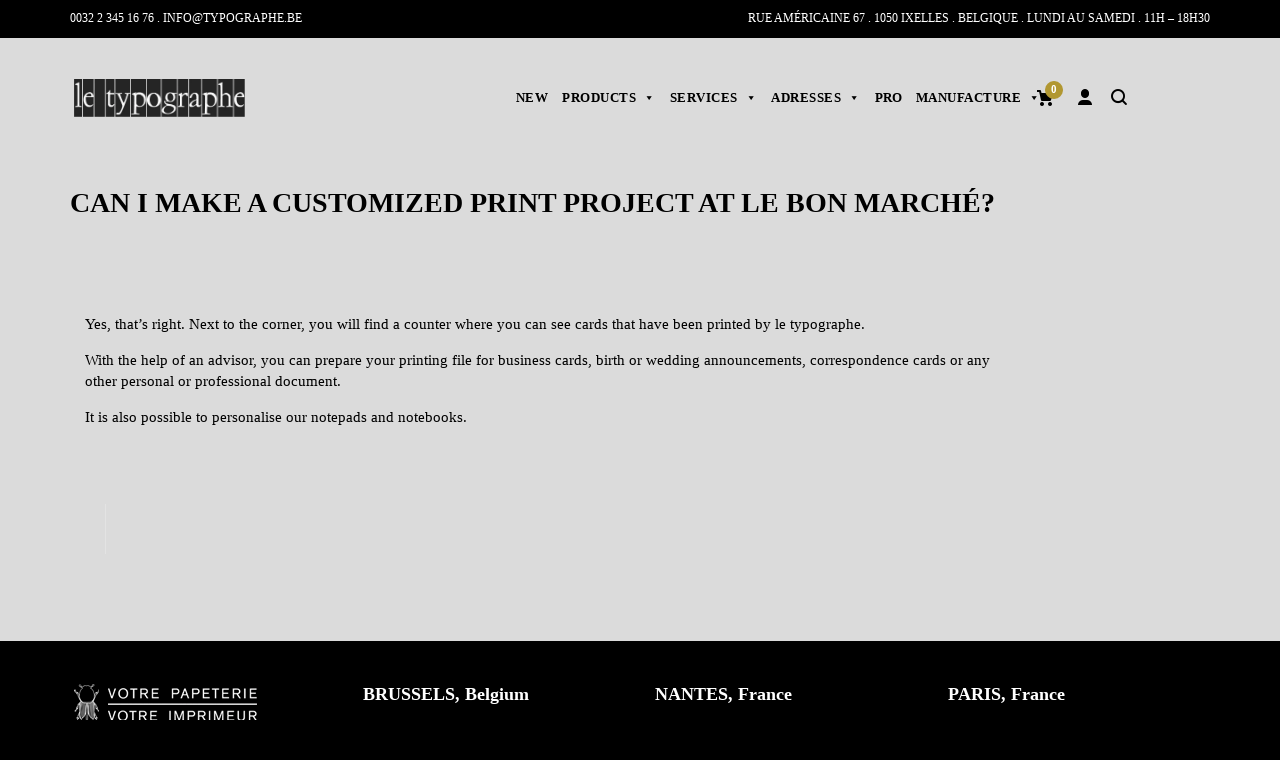

--- FILE ---
content_type: text/html; charset=UTF-8
request_url: https://www.typographe.be/en/faqs/can-i-make-a-customized-print-project-at-le-bon-marche/
body_size: 38514
content:
<!DOCTYPE html><html dir="ltr" lang="en-US" prefix="og: https://ogp.me/ns#"><head><script data-no-optimize="1">var litespeed_docref=sessionStorage.getItem("litespeed_docref");litespeed_docref&&(Object.defineProperty(document,"referrer",{get:function(){return litespeed_docref}}),sessionStorage.removeItem("litespeed_docref"));</script> <meta charset="UTF-8"/><link data-optimized="2" rel="stylesheet" href="https://www.typographe.be/wp-content/litespeed/css/3b8646cab38cfb4268f5e7355c01352b.css?ver=a390d" /><meta name="viewport" content="width=device-width, initial-scale=1.0, maximum-scale=1"/><link rel="pingback" href="https://www.typographe.be/xmlrpc.php"/><title>Can I make a customized print project at Le Bon Marché? | Le Typographe | Qualité typo plomb | Handmade in Brussels</title> <script type="litespeed/javascript">function spbImageResizer_writeCookie(){the_cookie=document.cookie,the_cookie&&window.devicePixelRatio>=2&&(the_cookie="spb_image_resizer_pixel_ratio="+window.devicePixelRatio+";"+the_cookie,document.cookie=the_cookie)}spbImageResizer_writeCookie()</script> <script type="litespeed/javascript">function uplift_writeCookie(){the_cookie=document.cookie,the_cookie&&window.devicePixelRatio>=2&&(the_cookie="uplift_pixel_ratio="+window.devicePixelRatio+";"+the_cookie,document.cookie=the_cookie)}uplift_writeCookie()</script> <style>img:is([sizes="auto" i], [sizes^="auto," i]) { contain-intrinsic-size: 3000px 1500px }</style><link rel="alternate" hreflang="en-us" href="https://www.typographe.be/en/faqs/can-i-make-a-customized-print-project-at-le-bon-marche/" /><meta name="description" content="Yes, that&#039;s right. Next to the corner, you will find a counter where you can see cards that have been printed by le typographe. With the help of an advisor, you can prepare your printing file for business cards, birth or wedding announcements, correspondence cards or any other personal or professional document. It is also" /><meta name="robots" content="max-image-preview:large" /><link rel="canonical" href="https://www.typographe.be/en/faqs/can-i-make-a-customized-print-project-at-le-bon-marche/" /><meta name="generator" content="All in One SEO (AIOSEO) 4.8.1.1" /><meta property="og:locale" content="en_US" /><meta property="og:site_name" content="Le Typographe | Qualité typo plomb | Handmade in Brussels  Notre cœur de métier est l’impression artisanale" /><meta property="og:type" content="article" /><meta property="og:title" content="Can I make a customized print project at Le Bon Marché? | Le Typographe | Qualité typo plomb | Handmade in Brussels" /><meta property="og:description" content="Yes, that&#039;s right. Next to the corner, you will find a counter where you can see cards that have been printed by le typographe. With the help of an advisor, you can prepare your printing file for business cards, birth or wedding announcements, correspondence cards or any other personal or professional document. It is also" /><meta property="og:url" content="https://www.typographe.be/en/faqs/can-i-make-a-customized-print-project-at-le-bon-marche/" /><meta property="og:image" content="https://www.typographe.be/wp-content/uploads/2019/04/logo_typo.jpg" /><meta property="og:image:secure_url" content="https://www.typographe.be/wp-content/uploads/2019/04/logo_typo.jpg" /><meta property="article:published_time" content="2022-10-24T07:04:17+00:00" /><meta property="article:modified_time" content="2022-10-24T07:04:17+00:00" /><meta name="twitter:card" content="summary" /><meta name="twitter:title" content="Can I make a customized print project at Le Bon Marché? | Le Typographe | Qualité typo plomb | Handmade in Brussels" /><meta name="twitter:description" content="Yes, that&#039;s right. Next to the corner, you will find a counter where you can see cards that have been printed by le typographe. With the help of an advisor, you can prepare your printing file for business cards, birth or wedding announcements, correspondence cards or any other personal or professional document. It is also" /><meta name="twitter:image" content="https://www.typographe.be/wp-content/uploads/2019/04/logo_typo.jpg" /> <script type="application/ld+json" class="aioseo-schema">{"@context":"https:\/\/schema.org","@graph":[{"@type":"BreadcrumbList","@id":"https:\/\/www.typographe.be\/en\/faqs\/can-i-make-a-customized-print-project-at-le-bon-marche\/#breadcrumblist","itemListElement":[{"@type":"ListItem","@id":"https:\/\/www.typographe.be\/en\/#listItem","position":1,"name":"Home","item":"https:\/\/www.typographe.be\/en\/","nextItem":{"@type":"ListItem","@id":"https:\/\/www.typographe.be\/en\/faqs\/can-i-make-a-customized-print-project-at-le-bon-marche\/#listItem","name":"Can I make a customized print project at Le Bon March\u00e9?"}},{"@type":"ListItem","@id":"https:\/\/www.typographe.be\/en\/faqs\/can-i-make-a-customized-print-project-at-le-bon-marche\/#listItem","position":2,"name":"Can I make a customized print project at Le Bon March\u00e9?","previousItem":{"@type":"ListItem","@id":"https:\/\/www.typographe.be\/en\/#listItem","name":"Home"}}]},{"@type":"Organization","@id":"https:\/\/www.typographe.be\/en\/#organization","name":"Le Typographe","description":"Notre c\u0153ur de m\u00e9tier est l\u2019impression artisanale","url":"https:\/\/www.typographe.be\/en\/","telephone":"+3223451676","logo":{"@type":"ImageObject","url":"https:\/\/www.typographe.be\/wp-content\/uploads\/2014\/01\/admin-logo.png","@id":"https:\/\/www.typographe.be\/en\/faqs\/can-i-make-a-customized-print-project-at-le-bon-marche\/#organizationLogo","width":64,"height":64},"image":{"@id":"https:\/\/www.typographe.be\/en\/faqs\/can-i-make-a-customized-print-project-at-le-bon-marche\/#organizationLogo"}},{"@type":"WebPage","@id":"https:\/\/www.typographe.be\/en\/faqs\/can-i-make-a-customized-print-project-at-le-bon-marche\/#webpage","url":"https:\/\/www.typographe.be\/en\/faqs\/can-i-make-a-customized-print-project-at-le-bon-marche\/","name":"Can I make a customized print project at Le Bon March\u00e9? | Le Typographe | Qualit\u00e9 typo plomb | Handmade in Brussels","description":"Yes, that's right. Next to the corner, you will find a counter where you can see cards that have been printed by le typographe. With the help of an advisor, you can prepare your printing file for business cards, birth or wedding announcements, correspondence cards or any other personal or professional document. It is also","inLanguage":"en-US","isPartOf":{"@id":"https:\/\/www.typographe.be\/en\/#website"},"breadcrumb":{"@id":"https:\/\/www.typographe.be\/en\/faqs\/can-i-make-a-customized-print-project-at-le-bon-marche\/#breadcrumblist"},"datePublished":"2022-10-24T09:04:17+02:00","dateModified":"2022-10-24T09:04:17+02:00"},{"@type":"WebSite","@id":"https:\/\/www.typographe.be\/en\/#website","url":"https:\/\/www.typographe.be\/en\/","name":"Le Typographe | Qualit\u00e9 typo plomb | Handmade in Brussels","description":"Notre c\u0153ur de m\u00e9tier est l\u2019impression artisanale","inLanguage":"en-US","publisher":{"@id":"https:\/\/www.typographe.be\/en\/#organization"}}]}</script> <link rel='dns-prefetch' href='//www.google.com' /><link rel='dns-prefetch' href='//www.googletagmanager.com' /><link rel='dns-prefetch' href='//fonts.googleapis.com' /><link rel='preconnect' href='https://fonts.gstatic.com' crossorigin /><link rel="alternate" type="application/rss+xml" title="Le Typographe | Qualité typo plomb | Handmade in Brussels &raquo; Feed" href="https://www.typographe.be/en/feed/" /><link rel="alternate" type="application/rss+xml" title="Le Typographe | Qualité typo plomb | Handmade in Brussels &raquo; Comments Feed" href="https://www.typographe.be/en/comments/feed/" /><meta property="og:title" content="Can I make a customized print project at Le Bon Marché? - Le Typographe | Qualité typo plomb | Handmade in Brussels"/><meta property="og:type" content="article"/><meta property="og:url" content="https://www.typographe.be/en/faqs/can-i-make-a-customized-print-project-at-le-bon-marche/"/><meta property="og:site_name" content="Le Typographe | Qualité typo plomb | Handmade in Brussels"/><meta property="og:description" content=""><meta name="twitter:card" content="summary_large_image"><meta name="twitter:title" content="Can I make a customized print project at Le Bon Marché?"><meta name="twitter:description" content=""> <script src="//www.googletagmanager.com/gtag/js?id=G-6CS4J09JH9"  data-cfasync="false" data-wpfc-render="false" type="text/javascript" async></script> <script data-cfasync="false" data-wpfc-render="false" type="text/javascript">var mi_version = '9.11.1';
				var mi_track_user = true;
				var mi_no_track_reason = '';
								var MonsterInsightsDefaultLocations = {"page_location":"https:\/\/www.typographe.be\/en\/faqs\/can-i-make-a-customized-print-project-at-le-bon-marche\/"};
								if ( typeof MonsterInsightsPrivacyGuardFilter === 'function' ) {
					var MonsterInsightsLocations = (typeof MonsterInsightsExcludeQuery === 'object') ? MonsterInsightsPrivacyGuardFilter( MonsterInsightsExcludeQuery ) : MonsterInsightsPrivacyGuardFilter( MonsterInsightsDefaultLocations );
				} else {
					var MonsterInsightsLocations = (typeof MonsterInsightsExcludeQuery === 'object') ? MonsterInsightsExcludeQuery : MonsterInsightsDefaultLocations;
				}

								var disableStrs = [
										'ga-disable-G-6CS4J09JH9',
									];

				/* Function to detect opted out users */
				function __gtagTrackerIsOptedOut() {
					for (var index = 0; index < disableStrs.length; index++) {
						if (document.cookie.indexOf(disableStrs[index] + '=true') > -1) {
							return true;
						}
					}

					return false;
				}

				/* Disable tracking if the opt-out cookie exists. */
				if (__gtagTrackerIsOptedOut()) {
					for (var index = 0; index < disableStrs.length; index++) {
						window[disableStrs[index]] = true;
					}
				}

				/* Opt-out function */
				function __gtagTrackerOptout() {
					for (var index = 0; index < disableStrs.length; index++) {
						document.cookie = disableStrs[index] + '=true; expires=Thu, 31 Dec 2099 23:59:59 UTC; path=/';
						window[disableStrs[index]] = true;
					}
				}

				if ('undefined' === typeof gaOptout) {
					function gaOptout() {
						__gtagTrackerOptout();
					}
				}
								window.dataLayer = window.dataLayer || [];

				window.MonsterInsightsDualTracker = {
					helpers: {},
					trackers: {},
				};
				if (mi_track_user) {
					function __gtagDataLayer() {
						dataLayer.push(arguments);
					}

					function __gtagTracker(type, name, parameters) {
						if (!parameters) {
							parameters = {};
						}

						if (parameters.send_to) {
							__gtagDataLayer.apply(null, arguments);
							return;
						}

						if (type === 'event') {
														parameters.send_to = monsterinsights_frontend.v4_id;
							var hookName = name;
							if (typeof parameters['event_category'] !== 'undefined') {
								hookName = parameters['event_category'] + ':' + name;
							}

							if (typeof MonsterInsightsDualTracker.trackers[hookName] !== 'undefined') {
								MonsterInsightsDualTracker.trackers[hookName](parameters);
							} else {
								__gtagDataLayer('event', name, parameters);
							}
							
						} else {
							__gtagDataLayer.apply(null, arguments);
						}
					}

					__gtagTracker('js', new Date());
					__gtagTracker('set', {
						'developer_id.dZGIzZG': true,
											});
					if ( MonsterInsightsLocations.page_location ) {
						__gtagTracker('set', MonsterInsightsLocations);
					}
										__gtagTracker('config', 'G-6CS4J09JH9', {"forceSSL":"true","link_attribution":"true"} );
										window.gtag = __gtagTracker;										(function () {
						/* https://developers.google.com/analytics/devguides/collection/analyticsjs/ */
						/* ga and __gaTracker compatibility shim. */
						var noopfn = function () {
							return null;
						};
						var newtracker = function () {
							return new Tracker();
						};
						var Tracker = function () {
							return null;
						};
						var p = Tracker.prototype;
						p.get = noopfn;
						p.set = noopfn;
						p.send = function () {
							var args = Array.prototype.slice.call(arguments);
							args.unshift('send');
							__gaTracker.apply(null, args);
						};
						var __gaTracker = function () {
							var len = arguments.length;
							if (len === 0) {
								return;
							}
							var f = arguments[len - 1];
							if (typeof f !== 'object' || f === null || typeof f.hitCallback !== 'function') {
								if ('send' === arguments[0]) {
									var hitConverted, hitObject = false, action;
									if ('event' === arguments[1]) {
										if ('undefined' !== typeof arguments[3]) {
											hitObject = {
												'eventAction': arguments[3],
												'eventCategory': arguments[2],
												'eventLabel': arguments[4],
												'value': arguments[5] ? arguments[5] : 1,
											}
										}
									}
									if ('pageview' === arguments[1]) {
										if ('undefined' !== typeof arguments[2]) {
											hitObject = {
												'eventAction': 'page_view',
												'page_path': arguments[2],
											}
										}
									}
									if (typeof arguments[2] === 'object') {
										hitObject = arguments[2];
									}
									if (typeof arguments[5] === 'object') {
										Object.assign(hitObject, arguments[5]);
									}
									if ('undefined' !== typeof arguments[1].hitType) {
										hitObject = arguments[1];
										if ('pageview' === hitObject.hitType) {
											hitObject.eventAction = 'page_view';
										}
									}
									if (hitObject) {
										action = 'timing' === arguments[1].hitType ? 'timing_complete' : hitObject.eventAction;
										hitConverted = mapArgs(hitObject);
										__gtagTracker('event', action, hitConverted);
									}
								}
								return;
							}

							function mapArgs(args) {
								var arg, hit = {};
								var gaMap = {
									'eventCategory': 'event_category',
									'eventAction': 'event_action',
									'eventLabel': 'event_label',
									'eventValue': 'event_value',
									'nonInteraction': 'non_interaction',
									'timingCategory': 'event_category',
									'timingVar': 'name',
									'timingValue': 'value',
									'timingLabel': 'event_label',
									'page': 'page_path',
									'location': 'page_location',
									'title': 'page_title',
									'referrer' : 'page_referrer',
								};
								for (arg in args) {
																		if (!(!args.hasOwnProperty(arg) || !gaMap.hasOwnProperty(arg))) {
										hit[gaMap[arg]] = args[arg];
									} else {
										hit[arg] = args[arg];
									}
								}
								return hit;
							}

							try {
								f.hitCallback();
							} catch (ex) {
							}
						};
						__gaTracker.create = newtracker;
						__gaTracker.getByName = newtracker;
						__gaTracker.getAll = function () {
							return [];
						};
						__gaTracker.remove = noopfn;
						__gaTracker.loaded = true;
						window['__gaTracker'] = __gaTracker;
					})();
									} else {
										console.log("");
					(function () {
						function __gtagTracker() {
							return null;
						}

						window['__gtagTracker'] = __gtagTracker;
						window['gtag'] = __gtagTracker;
					})();
									}</script> <style id='ct-ultimate-gdpr-cookie-popup-inline-css' type='text/css'>#ct-ultimate-gdpr-cookie-popup.ct-ultimate-gdpr-cookie-popup-tareco {
    background-color: #000 !important;
    background-image: none !important;
}
#ct-ultimate-gdpr-cookie-popup #ct-ultimate-gdpr-cookie-accept, #ct-ultimate-gdpr-cookie-popup #ct-ultimate-gdpr-cookie-change-settings {
    background-color: #fff !important;
    color: #000 !important;
}
#ct_ultimate-gdpr-cookie-reject{
    background-color: #fff !important;
    color: #000 !important;
}
#ct-ultimate-gdpr-cookie-popup, #ct-ultimate-cookie-close-modal {
    color: #000 !important;
}
.ct-ultimate-gdpr-cookie-popup-tareco-black #ct-ultimate-gdpr-cookie-read-more{
color:#fff!important;
}</style><style id='classic-theme-styles-inline-css' type='text/css'>/*! This file is auto-generated */
.wp-block-button__link{color:#fff;background-color:#32373c;border-radius:9999px;box-shadow:none;text-decoration:none;padding:calc(.667em + 2px) calc(1.333em + 2px);font-size:1.125em}.wp-block-file__button{background:#32373c;color:#fff;text-decoration:none}</style><style id='global-styles-inline-css' type='text/css'>:root{--wp--preset--aspect-ratio--square: 1;--wp--preset--aspect-ratio--4-3: 4/3;--wp--preset--aspect-ratio--3-4: 3/4;--wp--preset--aspect-ratio--3-2: 3/2;--wp--preset--aspect-ratio--2-3: 2/3;--wp--preset--aspect-ratio--16-9: 16/9;--wp--preset--aspect-ratio--9-16: 9/16;--wp--preset--color--black: #000000;--wp--preset--color--cyan-bluish-gray: #abb8c3;--wp--preset--color--white: #ffffff;--wp--preset--color--pale-pink: #f78da7;--wp--preset--color--vivid-red: #cf2e2e;--wp--preset--color--luminous-vivid-orange: #ff6900;--wp--preset--color--luminous-vivid-amber: #fcb900;--wp--preset--color--light-green-cyan: #7bdcb5;--wp--preset--color--vivid-green-cyan: #00d084;--wp--preset--color--pale-cyan-blue: #8ed1fc;--wp--preset--color--vivid-cyan-blue: #0693e3;--wp--preset--color--vivid-purple: #9b51e0;--wp--preset--gradient--vivid-cyan-blue-to-vivid-purple: linear-gradient(135deg,rgba(6,147,227,1) 0%,rgb(155,81,224) 100%);--wp--preset--gradient--light-green-cyan-to-vivid-green-cyan: linear-gradient(135deg,rgb(122,220,180) 0%,rgb(0,208,130) 100%);--wp--preset--gradient--luminous-vivid-amber-to-luminous-vivid-orange: linear-gradient(135deg,rgba(252,185,0,1) 0%,rgba(255,105,0,1) 100%);--wp--preset--gradient--luminous-vivid-orange-to-vivid-red: linear-gradient(135deg,rgba(255,105,0,1) 0%,rgb(207,46,46) 100%);--wp--preset--gradient--very-light-gray-to-cyan-bluish-gray: linear-gradient(135deg,rgb(238,238,238) 0%,rgb(169,184,195) 100%);--wp--preset--gradient--cool-to-warm-spectrum: linear-gradient(135deg,rgb(74,234,220) 0%,rgb(151,120,209) 20%,rgb(207,42,186) 40%,rgb(238,44,130) 60%,rgb(251,105,98) 80%,rgb(254,248,76) 100%);--wp--preset--gradient--blush-light-purple: linear-gradient(135deg,rgb(255,206,236) 0%,rgb(152,150,240) 100%);--wp--preset--gradient--blush-bordeaux: linear-gradient(135deg,rgb(254,205,165) 0%,rgb(254,45,45) 50%,rgb(107,0,62) 100%);--wp--preset--gradient--luminous-dusk: linear-gradient(135deg,rgb(255,203,112) 0%,rgb(199,81,192) 50%,rgb(65,88,208) 100%);--wp--preset--gradient--pale-ocean: linear-gradient(135deg,rgb(255,245,203) 0%,rgb(182,227,212) 50%,rgb(51,167,181) 100%);--wp--preset--gradient--electric-grass: linear-gradient(135deg,rgb(202,248,128) 0%,rgb(113,206,126) 100%);--wp--preset--gradient--midnight: linear-gradient(135deg,rgb(2,3,129) 0%,rgb(40,116,252) 100%);--wp--preset--font-size--small: 13px;--wp--preset--font-size--medium: 20px;--wp--preset--font-size--large: 36px;--wp--preset--font-size--x-large: 42px;--wp--preset--spacing--20: 0.44rem;--wp--preset--spacing--30: 0.67rem;--wp--preset--spacing--40: 1rem;--wp--preset--spacing--50: 1.5rem;--wp--preset--spacing--60: 2.25rem;--wp--preset--spacing--70: 3.38rem;--wp--preset--spacing--80: 5.06rem;--wp--preset--shadow--natural: 6px 6px 9px rgba(0, 0, 0, 0.2);--wp--preset--shadow--deep: 12px 12px 50px rgba(0, 0, 0, 0.4);--wp--preset--shadow--sharp: 6px 6px 0px rgba(0, 0, 0, 0.2);--wp--preset--shadow--outlined: 6px 6px 0px -3px rgba(255, 255, 255, 1), 6px 6px rgba(0, 0, 0, 1);--wp--preset--shadow--crisp: 6px 6px 0px rgba(0, 0, 0, 1);}:where(.is-layout-flex){gap: 0.5em;}:where(.is-layout-grid){gap: 0.5em;}body .is-layout-flex{display: flex;}.is-layout-flex{flex-wrap: wrap;align-items: center;}.is-layout-flex > :is(*, div){margin: 0;}body .is-layout-grid{display: grid;}.is-layout-grid > :is(*, div){margin: 0;}:where(.wp-block-columns.is-layout-flex){gap: 2em;}:where(.wp-block-columns.is-layout-grid){gap: 2em;}:where(.wp-block-post-template.is-layout-flex){gap: 1.25em;}:where(.wp-block-post-template.is-layout-grid){gap: 1.25em;}.has-black-color{color: var(--wp--preset--color--black) !important;}.has-cyan-bluish-gray-color{color: var(--wp--preset--color--cyan-bluish-gray) !important;}.has-white-color{color: var(--wp--preset--color--white) !important;}.has-pale-pink-color{color: var(--wp--preset--color--pale-pink) !important;}.has-vivid-red-color{color: var(--wp--preset--color--vivid-red) !important;}.has-luminous-vivid-orange-color{color: var(--wp--preset--color--luminous-vivid-orange) !important;}.has-luminous-vivid-amber-color{color: var(--wp--preset--color--luminous-vivid-amber) !important;}.has-light-green-cyan-color{color: var(--wp--preset--color--light-green-cyan) !important;}.has-vivid-green-cyan-color{color: var(--wp--preset--color--vivid-green-cyan) !important;}.has-pale-cyan-blue-color{color: var(--wp--preset--color--pale-cyan-blue) !important;}.has-vivid-cyan-blue-color{color: var(--wp--preset--color--vivid-cyan-blue) !important;}.has-vivid-purple-color{color: var(--wp--preset--color--vivid-purple) !important;}.has-black-background-color{background-color: var(--wp--preset--color--black) !important;}.has-cyan-bluish-gray-background-color{background-color: var(--wp--preset--color--cyan-bluish-gray) !important;}.has-white-background-color{background-color: var(--wp--preset--color--white) !important;}.has-pale-pink-background-color{background-color: var(--wp--preset--color--pale-pink) !important;}.has-vivid-red-background-color{background-color: var(--wp--preset--color--vivid-red) !important;}.has-luminous-vivid-orange-background-color{background-color: var(--wp--preset--color--luminous-vivid-orange) !important;}.has-luminous-vivid-amber-background-color{background-color: var(--wp--preset--color--luminous-vivid-amber) !important;}.has-light-green-cyan-background-color{background-color: var(--wp--preset--color--light-green-cyan) !important;}.has-vivid-green-cyan-background-color{background-color: var(--wp--preset--color--vivid-green-cyan) !important;}.has-pale-cyan-blue-background-color{background-color: var(--wp--preset--color--pale-cyan-blue) !important;}.has-vivid-cyan-blue-background-color{background-color: var(--wp--preset--color--vivid-cyan-blue) !important;}.has-vivid-purple-background-color{background-color: var(--wp--preset--color--vivid-purple) !important;}.has-black-border-color{border-color: var(--wp--preset--color--black) !important;}.has-cyan-bluish-gray-border-color{border-color: var(--wp--preset--color--cyan-bluish-gray) !important;}.has-white-border-color{border-color: var(--wp--preset--color--white) !important;}.has-pale-pink-border-color{border-color: var(--wp--preset--color--pale-pink) !important;}.has-vivid-red-border-color{border-color: var(--wp--preset--color--vivid-red) !important;}.has-luminous-vivid-orange-border-color{border-color: var(--wp--preset--color--luminous-vivid-orange) !important;}.has-luminous-vivid-amber-border-color{border-color: var(--wp--preset--color--luminous-vivid-amber) !important;}.has-light-green-cyan-border-color{border-color: var(--wp--preset--color--light-green-cyan) !important;}.has-vivid-green-cyan-border-color{border-color: var(--wp--preset--color--vivid-green-cyan) !important;}.has-pale-cyan-blue-border-color{border-color: var(--wp--preset--color--pale-cyan-blue) !important;}.has-vivid-cyan-blue-border-color{border-color: var(--wp--preset--color--vivid-cyan-blue) !important;}.has-vivid-purple-border-color{border-color: var(--wp--preset--color--vivid-purple) !important;}.has-vivid-cyan-blue-to-vivid-purple-gradient-background{background: var(--wp--preset--gradient--vivid-cyan-blue-to-vivid-purple) !important;}.has-light-green-cyan-to-vivid-green-cyan-gradient-background{background: var(--wp--preset--gradient--light-green-cyan-to-vivid-green-cyan) !important;}.has-luminous-vivid-amber-to-luminous-vivid-orange-gradient-background{background: var(--wp--preset--gradient--luminous-vivid-amber-to-luminous-vivid-orange) !important;}.has-luminous-vivid-orange-to-vivid-red-gradient-background{background: var(--wp--preset--gradient--luminous-vivid-orange-to-vivid-red) !important;}.has-very-light-gray-to-cyan-bluish-gray-gradient-background{background: var(--wp--preset--gradient--very-light-gray-to-cyan-bluish-gray) !important;}.has-cool-to-warm-spectrum-gradient-background{background: var(--wp--preset--gradient--cool-to-warm-spectrum) !important;}.has-blush-light-purple-gradient-background{background: var(--wp--preset--gradient--blush-light-purple) !important;}.has-blush-bordeaux-gradient-background{background: var(--wp--preset--gradient--blush-bordeaux) !important;}.has-luminous-dusk-gradient-background{background: var(--wp--preset--gradient--luminous-dusk) !important;}.has-pale-ocean-gradient-background{background: var(--wp--preset--gradient--pale-ocean) !important;}.has-electric-grass-gradient-background{background: var(--wp--preset--gradient--electric-grass) !important;}.has-midnight-gradient-background{background: var(--wp--preset--gradient--midnight) !important;}.has-small-font-size{font-size: var(--wp--preset--font-size--small) !important;}.has-medium-font-size{font-size: var(--wp--preset--font-size--medium) !important;}.has-large-font-size{font-size: var(--wp--preset--font-size--large) !important;}.has-x-large-font-size{font-size: var(--wp--preset--font-size--x-large) !important;}
:where(.wp-block-post-template.is-layout-flex){gap: 1.25em;}:where(.wp-block-post-template.is-layout-grid){gap: 1.25em;}
:where(.wp-block-columns.is-layout-flex){gap: 2em;}:where(.wp-block-columns.is-layout-grid){gap: 2em;}
:root :where(.wp-block-pullquote){font-size: 1.5em;line-height: 1.6;}</style><style id='rs-plugin-settings-inline-css' type='text/css'>.tp-caption a{color:#ff7302;text-shadow:none;-webkit-transition:all 0.2s ease-out;-moz-transition:all 0.2s ease-out;-o-transition:all 0.2s ease-out;-ms-transition:all 0.2s ease-out}.tp-caption a:hover{color:#ffa902}</style><style id='woocommerce-inline-inline-css' type='text/css'>.woocommerce form .form-row .required { visibility: visible; }</style><style id='wpml-legacy-dropdown-0-inline-css' type='text/css'>.wpml-ls-statics-shortcode_actions, .wpml-ls-statics-shortcode_actions .wpml-ls-sub-menu, .wpml-ls-statics-shortcode_actions a {border-color:#cdcdcd;}.wpml-ls-statics-shortcode_actions a, .wpml-ls-statics-shortcode_actions .wpml-ls-sub-menu a, .wpml-ls-statics-shortcode_actions .wpml-ls-sub-menu a:link, .wpml-ls-statics-shortcode_actions li:not(.wpml-ls-current-language) .wpml-ls-link, .wpml-ls-statics-shortcode_actions li:not(.wpml-ls-current-language) .wpml-ls-link:link {color:#444444;background-color:#ffffff;}.wpml-ls-statics-shortcode_actions .wpml-ls-sub-menu a:hover,.wpml-ls-statics-shortcode_actions .wpml-ls-sub-menu a:focus, .wpml-ls-statics-shortcode_actions .wpml-ls-sub-menu a:link:hover, .wpml-ls-statics-shortcode_actions .wpml-ls-sub-menu a:link:focus {color:#000000;background-color:#eeeeee;}.wpml-ls-statics-shortcode_actions .wpml-ls-current-language > a {color:#444444;background-color:#ffffff;}.wpml-ls-statics-shortcode_actions .wpml-ls-current-language:hover>a, .wpml-ls-statics-shortcode_actions .wpml-ls-current-language>a:focus {color:#000000;background-color:#eeeeee;}</style><style id='akismet-widget-style-inline-css' type='text/css'>.a-stats {
				--akismet-color-mid-green: #357b49;
				--akismet-color-white: #fff;
				--akismet-color-light-grey: #f6f7f7;

				max-width: 350px;
				width: auto;
			}

			.a-stats * {
				all: unset;
				box-sizing: border-box;
			}

			.a-stats strong {
				font-weight: 600;
			}

			.a-stats a.a-stats__link,
			.a-stats a.a-stats__link:visited,
			.a-stats a.a-stats__link:active {
				background: var(--akismet-color-mid-green);
				border: none;
				box-shadow: none;
				border-radius: 8px;
				color: var(--akismet-color-white);
				cursor: pointer;
				display: block;
				font-family: -apple-system, BlinkMacSystemFont, 'Segoe UI', 'Roboto', 'Oxygen-Sans', 'Ubuntu', 'Cantarell', 'Helvetica Neue', sans-serif;
				font-weight: 500;
				padding: 12px;
				text-align: center;
				text-decoration: none;
				transition: all 0.2s ease;
			}

			/* Extra specificity to deal with TwentyTwentyOne focus style */
			.widget .a-stats a.a-stats__link:focus {
				background: var(--akismet-color-mid-green);
				color: var(--akismet-color-white);
				text-decoration: none;
			}

			.a-stats a.a-stats__link:hover {
				filter: brightness(110%);
				box-shadow: 0 4px 12px rgba(0, 0, 0, 0.06), 0 0 2px rgba(0, 0, 0, 0.16);
			}

			.a-stats .count {
				color: var(--akismet-color-white);
				display: block;
				font-size: 1.5em;
				line-height: 1.4;
				padding: 0 13px;
				white-space: nowrap;
			}</style><link rel="preload" as="style" href="https://fonts.googleapis.com/css?family=Poppins:100,200,300,400,500,600,700,800,900,100italic,200italic,300italic,400italic,500italic,600italic,700italic,800italic,900italic&#038;display=swap&#038;ver=1746200486" /><noscript><link rel="stylesheet" href="https://fonts.googleapis.com/css?family=Poppins:100,200,300,400,500,600,700,800,900,100italic,200italic,300italic,400italic,500italic,600italic,700italic,800italic,900italic&#038;display=swap&#038;ver=1746200486" /></noscript><script type="litespeed/javascript" data-src="https://www.typographe.be/wp-includes/js/jquery/jquery.min.js" id="jquery-core-js"></script> <script id="ct-ultimate-gdpr-cookie-block-js-extra" type="litespeed/javascript">var ct_ultimate_gdpr_cookie_block={"blocked":[],"level":"2"};var ct_ultimate_gdpr_popup_close={"cookie_popup_button_close":""}</script> <script type="litespeed/javascript" data-src="https://www.typographe.be/wp-content/plugins/google-analytics-for-wordpress/assets/js/frontend-gtag.js" id="monsterinsights-frontend-script-js"="async" data-wp-strategy="async"></script> <script data-cfasync="false" data-wpfc-render="false" type="text/javascript" id='monsterinsights-frontend-script-js-extra'>/*  */
var monsterinsights_frontend = {"js_events_tracking":"true","download_extensions":"doc,pdf,ppt,zip,xls,docx,pptx,xlsx","inbound_paths":"[{\"path\":\"\\\/go\\\/\",\"label\":\"affiliate\"},{\"path\":\"\\\/recommend\\\/\",\"label\":\"affiliate\"}]","home_url":"https:\/\/www.typographe.be\/en\/","hash_tracking":"false","v4_id":"G-6CS4J09JH9"};/*  */</script> <script id="print-invoices-packing-slip-labels-for-woocommerce_public-js-extra" type="litespeed/javascript">var wf_pklist_params_public={"show_document_preview":"No","document_access_type":"logged_in","is_user_logged_in":"","msgs":{"invoice_number_prompt_free_order":"\u2018Generate invoice for free orders\u2019 is disabled in Invoice settings > Advanced. You are attempting to generate invoice for this free order. Proceed?","creditnote_number_prompt":"Refund in this order seems not having credit number yet. Do you want to manually generate one ?","invoice_number_prompt_no_from_addr":"Please fill the `from address` in the plugin's general settings.","invoice_title_prompt":"Invoice","invoice_number_prompt":"number has not been generated yet. Do you want to manually generate one ?","pop_dont_show_again":!1,"request_error":"Request error.","error_loading_data":"Error loading data.","min_value_error":"minimum value should be","generating_document_text":"Generating document...","new_tab_open_error":"Failed to open new tab. Please check your browser settings."}}</script> <script type="text/javascript" src="https://www.google.com/recaptcha/api.js?explicit&amp;hl=en_US" id="recaptcha-js" defer="defer" data-wp-strategy="defer"></script> <script id="wc-add-to-cart-js-extra" type="litespeed/javascript">var wc_add_to_cart_params={"ajax_url":"\/wp-admin\/admin-ajax.php?lang=en","wc_ajax_url":"\/en\/?wc-ajax=%%endpoint%%","i18n_view_cart":"View cart","cart_url":"https:\/\/www.typographe.be\/en\/cart\/","is_cart":"","cart_redirect_after_add":"no"}</script> <script id="woocommerce-js-extra" type="litespeed/javascript">var woocommerce_params={"ajax_url":"\/wp-admin\/admin-ajax.php?lang=en","wc_ajax_url":"\/en\/?wc-ajax=%%endpoint%%","i18n_password_show":"Show password","i18n_password_hide":"Hide password"}</script> <script id="ct-ultimate-gdpr-cookie-list-js-extra" type="litespeed/javascript">var ct_ultimate_gdpr_cookie_list={"list":[{"cookie_name":"vuid","cookie_type_label":"Essentiel","first_or_third_party":"Third party","can_be_blocked":"","session_or_persistent":"Persistent","expiry_time":"Wednesday, 23 November 2022 13\ufeff\ufeff:12:47","purpose":""},{"cookie_name":"woocommerce_*, wp_woocommerce_*, wc_cart_hash_*, wc_fragments_*","cookie_type_label":"Essentiel","first_or_third_party":"Third party","can_be_blocked":"1","session_or_persistent":"Persistent","expiry_time":"","purpose":""},{"cookie_name":"NID","cookie_type_label":"Essentiel","first_or_third_party":"Third party","can_be_blocked":"","session_or_persistent":"Persistent","expiry_time":"Tuesday, 25 May 2021 13\ufeff\ufeff:11:38","purpose":""},{"cookie_name":"wp-wpml_current_language","cookie_type_label":"Essentiel","first_or_third_party":"Third party","can_be_blocked":"1","session_or_persistent":"Persistent","expiry_time":"Tuesday, 24 November 2020 13\ufeff\ufeff:11:37","purpose":""},{"cookie_name":"wfwaf-authcookie-*, wf_loginalerted_*, wfCBLBypass","cookie_type_label":"Essentiel","first_or_third_party":"Third party","can_be_blocked":"1","session_or_persistent":"Persistent","expiry_time":"","purpose":""},{"cookie_name":"wordpress_logged_in_a30cfa615ac19275f07148d099a636e6","cookie_type_label":"Essentiel","first_or_third_party":"Third party","can_be_blocked":"1","session_or_persistent":"Session","expiry_time":"","purpose":""},{"cookie_name":"wordpress_sec_a30cfa615ac19275f07148d099a636e6","cookie_type_label":"Essentiel","first_or_third_party":"Third party","can_be_blocked":"1","session_or_persistent":"Session","expiry_time":"","purpose":""}]}</script>  <script type="litespeed/javascript" data-src="https://www.googletagmanager.com/gtag/js?id=G-G0YVJL4BL5" id="google_gtagjs-js"></script> <script id="google_gtagjs-js-after" type="litespeed/javascript">window.dataLayer=window.dataLayer||[];function gtag(){dataLayer.push(arguments)}
gtag("set","linker",{"domains":["www.typographe.be"]});gtag("js",new Date());gtag("set","developer_id.dZTNiMT",!0);gtag("config","G-G0YVJL4BL5")</script> <link rel="https://api.w.org/" href="https://www.typographe.be/en/wp-json/" /><link rel="EditURI" type="application/rsd+xml" title="RSD" href="https://www.typographe.be/xmlrpc.php?rsd" /><link rel='shortlink' href='https://www.typographe.be/en/?p=63326' /><link rel="alternate" title="oEmbed (JSON)" type="application/json+oembed" href="https://www.typographe.be/en/wp-json/oembed/1.0/embed?url=https%3A%2F%2Fwww.typographe.be%2Fen%2Ffaqs%2Fcan-i-make-a-customized-print-project-at-le-bon-marche%2F" /><link rel="alternate" title="oEmbed (XML)" type="text/xml+oembed" href="https://www.typographe.be/en/wp-json/oembed/1.0/embed?url=https%3A%2F%2Fwww.typographe.be%2Fen%2Ffaqs%2Fcan-i-make-a-customized-print-project-at-le-bon-marche%2F&#038;format=xml" /><meta name="generator" content="Redux 4.5.7" /><meta name="generator" content="WPML ver:4.7.4 stt:1,4;" />
<style type="text/css">.wpcf7 .wpcf7-select {
	height:52px;
	font-weight:500;
}
.wpcf7 .wpcf7-select:focus {
	border-color: #b19731 !important;
}
.woocommerce div.product .woocommerce-tabs .panel {
    background-color: #e4e4e4;
}
.woocommerce div.product .woocommerce-tabs ul.tabs li.active a {
    border: 1px solid #fff;
    border-right: 0;
    background-color: #e4e4e4;
}
.woocommerce div.product .woocommerce-tabs ul.tabs li a {
    border: 1px solid #000;
	max-width:100%
}
.woocommerce div.product form.cart .variations select {
    border: 1px solid #fff;
}
.tagged_as {
	display: none !important;
}
@media (min-width: 992px) {
	#mega-menu-wrap-main_navigation #mega-menu-main_navigation>li.mega-menu-item>a.mega-menu-link {
		padding: 0 7px 0 7px;
		font-size: 13px;
	}
}</style><meta name="generator" content="Site Kit by Google 1.151.0" /><script id="mcjs" type="litespeed/javascript">!function(c,h,i,m,p){m=c.createElement(h),p=c.getElementsByTagName(h)[0],m.async=1,m.src=i,p.parentNode.insertBefore(m,p)}(document,"script","https://chimpstatic.com/mcjs-connected/js/users/97387fe75d4c5417d77067783/8c3482a95b994f68d6cd18400.js")</script> <script type="litespeed/javascript">var ajaxurl='https://www.typographe.be/wp-admin/admin-ajax.php'</script> <script type="litespeed/javascript">(function(url){if(/(?:Chrome\/26\.0\.1410\.63 Safari\/537\.31|WordfenceTestMonBot)/.test(navigator.userAgent)){return}
var addEvent=function(evt,handler){if(window.addEventListener){document.addEventListener(evt,handler,!1)}else if(window.attachEvent){document.attachEvent('on'+evt,handler)}};var removeEvent=function(evt,handler){if(window.removeEventListener){document.removeEventListener(evt,handler,!1)}else if(window.detachEvent){document.detachEvent('on'+evt,handler)}};var evts='contextmenu dblclick drag dragend dragenter dragleave dragover dragstart drop keydown keypress keyup mousedown mousemove mouseout mouseover mouseup mousewheel scroll'.split(' ');var logHuman=function(){if(window.wfLogHumanRan){return}
window.wfLogHumanRan=!0;var wfscr=document.createElement('script');wfscr.type='text/javascript';wfscr.async=!0;wfscr.src=url+'&r='+Math.random();(document.getElementsByTagName('head')[0]||document.getElementsByTagName('body')[0]).appendChild(wfscr);for(var i=0;i<evts.length;i++){removeEvent(evts[i],logHuman)}};for(var i=0;i<evts.length;i++){addEvent(evts[i],logHuman)}})('//www.typographe.be/en/?wordfence_lh=1&hid=F6401504BCBB43B688129DA78D4902BD')</script> <noscript><style>.woocommerce-product-gallery{ opacity: 1 !important; }</style></noscript>
<!--[if lt IE 9]><script data-cfasync="false" src="https://www.typographe.be/wp-content/themes/uplift/js/respond.js"></script><script data-cfasync="false" src="https://www.typographe.be/wp-content/themes/uplift/js/html5shiv.js"></script><![endif]--><style>/* QV Button */

.jckqvBtn {
		display: table;

		float: left;
		margin: 0px 0px 10px 0px;
		padding: 8px 10px 8px 10px;
							background: #66cc99;
				color: #ffffff;
	
    border-top-left-radius: 4px;
	border-top-right-radius: 4px;
	border-bottom-right-radius: 4px;
	border-bottom-left-radius: 4px;
}

.jckqvBtn:hover {
						background: #47C285;
				color: #ffffff;
	}

/* Magnific Specific */

.mfp-bg {
	background: #000000;
	-ms-filter: "progid:DXImageTransform.Microsoft.Alpha(Opacity=8)";
	filter: alpha(opacity=8);
	-moz-opacity: 0.8;
	-khtml-opacity: 0.8;
	opacity: 0.8;
}</style><style>.woocommerce .product.product-type-variable .price del.wcwp-wholesale-price-range,
	.woocommerce .product.product-type-variable .price ins.wcwp-wholesale-price-range{
		display:block;
	}
	.product-type-variable .price ins.wcwp-wholesale-price-range{
		line-height: .85em;
	}
	ul.products li.product.product-type-variable .price ins.wcwp-wholesale-price-range,
	.woocommerce .product.product-type-variable .price ins.wcwp-wholesale-price-range{
		margin-left:0;
	}

	.woocommerce .product.product-type-variable .price del.wcwp-wholesale-price-range+ins {
		margin-left: 0;
	}</style><meta name="generator" content="Powered by Slider Revolution 6.2.22 - responsive, Mobile-Friendly Slider Plugin for WordPress with comfortable drag and drop interface." /><link rel="icon" href="https://www.typographe.be/wp-content/uploads/2019/04/cropped-favicon-32x32.png" sizes="32x32" /><link rel="icon" href="https://www.typographe.be/wp-content/uploads/2019/04/cropped-favicon-192x192.png" sizes="192x192" /><link rel="apple-touch-icon" href="https://www.typographe.be/wp-content/uploads/2019/04/cropped-favicon-180x180.png" /><meta name="msapplication-TileImage" content="https://www.typographe.be/wp-content/uploads/2019/04/cropped-favicon-270x270.png" /> <script type="litespeed/javascript">function setREVStartSize(e){window.RSIW=window.RSIW===undefined?window.innerWidth:window.RSIW;window.RSIH=window.RSIH===undefined?window.innerHeight:window.RSIH;try{var pw=document.getElementById(e.c).parentNode.offsetWidth,newh;pw=pw===0||isNaN(pw)?window.RSIW:pw;e.tabw=e.tabw===undefined?0:parseInt(e.tabw);e.thumbw=e.thumbw===undefined?0:parseInt(e.thumbw);e.tabh=e.tabh===undefined?0:parseInt(e.tabh);e.thumbh=e.thumbh===undefined?0:parseInt(e.thumbh);e.tabhide=e.tabhide===undefined?0:parseInt(e.tabhide);e.thumbhide=e.thumbhide===undefined?0:parseInt(e.thumbhide);e.mh=e.mh===undefined||e.mh==""||e.mh==="auto"?0:parseInt(e.mh,0);if(e.layout==="fullscreen"||e.l==="fullscreen")
newh=Math.max(e.mh,window.RSIH);else{e.gw=Array.isArray(e.gw)?e.gw:[e.gw];for(var i in e.rl)if(e.gw[i]===undefined||e.gw[i]===0)e.gw[i]=e.gw[i-1];e.gh=e.el===undefined||e.el===""||(Array.isArray(e.el)&&e.el.length==0)?e.gh:e.el;e.gh=Array.isArray(e.gh)?e.gh:[e.gh];for(var i in e.rl)if(e.gh[i]===undefined||e.gh[i]===0)e.gh[i]=e.gh[i-1];var nl=new Array(e.rl.length),ix=0,sl;e.tabw=e.tabhide>=pw?0:e.tabw;e.thumbw=e.thumbhide>=pw?0:e.thumbw;e.tabh=e.tabhide>=pw?0:e.tabh;e.thumbh=e.thumbhide>=pw?0:e.thumbh;for(var i in e.rl)nl[i]=e.rl[i]<window.RSIW?0:e.rl[i];sl=nl[0];for(var i in nl)if(sl>nl[i]&&nl[i]>0){sl=nl[i];ix=i}
var m=pw>(e.gw[ix]+e.tabw+e.thumbw)?1:(pw-(e.tabw+e.thumbw))/(e.gw[ix]);newh=(e.gh[ix]*m)+(e.tabh+e.thumbh)}
if(window.rs_init_css===undefined)window.rs_init_css=document.head.appendChild(document.createElement("style"));document.getElementById(e.c).height=newh+"px";window.rs_init_css.innerHTML+="#"+e.c+"_wrapper { height: "+newh+"px }"}catch(e){console.log("Failure at Presize of Slider:"+e)}}</script> <style id="sf_uplift_options-dynamic-css" title="dynamic-css" class="redux-options-output">#logo h1, #logo h2, #mobile-logo h1{font-weight:400;font-style:normal;color:#222;font-size:24px;}body,p,nav.std-menu ul.sub-menu,ul.mega-sub-menu,blockquote.blockquote1, blockquote.blockquote1 p{font-family:Poppins;line-height:21px;font-weight:300;font-style:normal;font-size:15px;}h1,.impact-text,.impact-text > p,.impact-text-large,.impact-text-large > p,h3.countdown-subject, .swiper-slide .caption-content > h2, #jckqv h1, .spb_tweets_slider_widget .tweet-text, .modal-header h3{font-family:Poppins;line-height:40px;font-weight:700;font-style:normal;font-size:26px;}h2,.blog-item .quote-excerpt, .spb-row-expand-text{font-family:Poppins;line-height:28px;font-weight:700;font-style:normal;font-size:24px;}h3, .single_variation_wrap .single_variation span.price, .sf-promo-bar p.standard,  .sf-promo-bar.text-size-standard p, .sf-icon-box-animated-alt .front .back-title{font-family:Poppins;line-height:26px;font-weight:700;font-style:normal;font-size:22px;}h4{font-family:Poppins;line-height:20px;font-weight:500;font-style:normal;font-size:16px;}h5,blockquote.blockquote2,blockquote.blockquote2 p,blockquote.pullquote,blockquote.pullquote p,.faq-item .faq-text:before{font-family:Poppins;line-height:20px;font-weight:400;font-style:normal;font-size:16px;}h6{font-family:Poppins;text-transform:uppercase;line-height:16px;font-weight:400;font-style:normal;font-size:12px;}#main-nav, #header nav, .vertical-menu nav, .header-9#header-section #main-nav, #overlay-menu nav, .sf-pushnav-menu nav, #mobile-menu, #one-page-nav li .hover-caption, .mobile-search-form input[type="text"]{font-family:Poppins;letter-spacing:0.5px;font-weight:700;font-style:normal;font-size:14px;}</style><style type="text/css">@media only screen and (min-width:1630px){.layout-boxed #container,.boxed-inner-page #main-container,.single-product.page-heading-fancy .product-main,.layout-boxed #sf-newsletter-bar > .container{width:1630px;}.container{width:1600px;}li.menu-item.sf-mega-menu > ul.sub-menu{width:1570px;}}.sf-elem-bf,.sf-elem-bt,.sf-elem-br,.sf-elem-bb,.sf-elem-bl {border-color:#dbdbdb;}.sf-accent-bg,.funded-bar .bar {background-color:#b19731;}.sf-accent {color:#b19731;}.sf-accent-border {border-color:#b19731;}.sf-accent-hover:hover {color:#b19731;}.loved-item:hover .loved-count,.flickr-widget li,.portfolio-grid li,figcaption .product-added,.woocommerce .widget_layered_nav ul li.chosen > *,.woocommerce .widget_layered_nav ul li.chosen small.count,.woocommerce .widget_layered_nav_filters ul li a {background-color:#b19731;color:#ffffff;}a:hover,a:focus,#sidebar a:hover,.pagination-wrap a:hover,.carousel-nav a:hover,.portfolio-pagination div:hover > i,#footer a:hover,.beam-me-up a:hover span,.portfolio-item .portfolio-item-permalink,.read-more-link,.blog-item .read-more,.blog-item-details a:hover,.author-link,span.dropcap2,.spb_divider.go_to_top a,.item-link:hover,#header-translation p a,#breadcrumbs a:hover,.ui-widget-content a:hover,#product-img-slider li a.zoom:hover,.article-body-wrap .share-links a:hover,ul.member-contact li a:hover,.bag-product a.remove:hover,.bag-product-title a:hover,#back-to-top:hover,ul.member-contact li a:hover,.fw-video-link-image:hover i,.ajax-search-results .all-results:hover,.search-result h5 a:hover .ui-state-default a:hover,.fw-video-link-icon:hover,.fw-video-close:hover {color:#b19731;}.carousel-wrap > a:hover {color:#b19731!important;}.read-more i:before,.read-more em:before {color:#b19731;}span.dropcap4 {color:#b19731;border-color:#b19731;}span.highlighted {background-color:rgba(177,151,49,0.5);}textarea:focus,input:focus,input[type="text"]:focus,input[type="email"]:focus,textarea:focus,.bypostauthor .comment-wrap .comment-avatar,.search-form input:focus,.wpcf7 input:focus,.wpcf7 textarea:focus,.ginput_container input:focus,.ginput_container textarea:focus,.mymail-form input:focus,.mymail-form textarea:focus,input[type="tel"]:focus,input[type="number"]:focus {border-color:#b19731!important;}nav .menu ul li:first-child:after,.navigation a:hover > .nav-text,.returning-customer a:hover {border-bottom-color:#b19731;}nav .menu ul ul li:first-child:after {border-right-color:#b19731;}.spb_impact_text .spb_call_text,pre[class*="language-"] {border-left-color:#b19731;}.spb_impact_text .spb_button span {color:#fff;}a[rel="tooltip"],ul.member-contact li a,a.text-link,.tags-wrap .tags a,.logged-in-as a,.comment-meta-actions .edit-link,.comment-meta-actions .comment-reply {border-color:#000000;}.super-search-go {border-color:#b19731!important;}.super-search-go:hover {background:#b19731!important;border-color:#b19731!important;}#one-page-nav li a:hover > i {background:#b19731;}#one-page-nav li.selected a:hover > i {border-color:#b19731;}#one-page-nav li .hover-caption {background:#b19731;color:#ffffff;}#one-page-nav li .hover-caption:after {border-left-color:#b19731;}#sidebar-progress-menu ul li {border-color:#dbdbdb;}#sidebar-progress-menu ul li a {color:#000000;}#sidebar-progress-menu ul li.read a {color:#000000;}#sidebar-progress-menu ul li.reading a {color:#b19731;}#sidebar-progress-menu ul li.read .progress {background-color:#dbdbdb;}#sidebar-progress-menu ul li.reading .progress {background-color:#b19731;}body {color:#000000;}h1,h1 a,h3.countdown-subject {color:#000000;}h2,h2 a {color:#000000;}h3,h3 a {color:#000000;}h4,h4 a,.carousel-wrap > a {color:#000000;}h5,h5 a {color:#000000;}h6,h6 a {color:#000000;}table {border-bottom-color:#dbdbdb;}table td {border-top-color:#dbdbdb;}.read-more-button {color:#b19731;}.sf-hover-svg path {stroke:#b19731;}.player-video .player-controls {border-color:#dbdbdb;}.player-controls button {color:#000000;}.player-controls button.tab-focus,.player-controls button:hover,.player-progress-played[value] {color:#b19731;}.sf-headline.loading-bar .sf-words-wrapper::after,.sf-headline.clip .sf-words-wrapper::after,.sf-headline.type .sf-words-wrapper::after,.sf-headline.type .sf-words-wrapper.selected {background:#b19731;}.sf-headline.type .sf-words-wrapper.selected b {color:#ffffff;}#sf-home-preloader,#site-loading {background-color:#dbdbdb;}.loading-bar-transition .pace .pace-progress {background-color:#b19731;}body,.layout-fullwidth #container {background-color:#000000;}.inner-container-wrap,#main-container .inner-container-wrap,.tm-toggle-button-wrap a {background-color:#dbdbdb;}.single-product.page-heading-fancy .product-main {background-color:#dbdbdb;}.spb-row-container[data-top-style="slant-ltr"]:before,.spb-row-container[data-top-style="slant-rtl"]:before,.spb-row-container[data-bottom-style="slant-ltr"]:after,.spb-row-container[data-bottom-style="slant-rtr"]:after {background-color:#dbdbdb;}a,.ui-widget-content a {color:#000000;}a:hover,a:focus {color:#b19731;}ul.bar-styling li:not(.selected) > a:hover,ul.bar-styling li > .comments-likes:hover {color:#ffffff;background:#b19731;border-color:#b19731;}ul.bar-styling li > .comments-likes:hover * {color:#ffffff!important;}ul.bar-styling li > a,ul.bar-styling li > div,ul.page-numbers li > a,ul.page-numbers li > span,.curved-bar-styling,ul.bar-styling li > form input,.spb_directory_filter_below {border-color:#dbdbdb;}ul.bar-styling li > a,ul.bar-styling li > span,ul.bar-styling li > div,ul.bar-styling li > form input {background-color:#dbdbdb;}.pagination-wrap ul li a {border-color:#dbdbdb!important;background-color:#f7f7f7!important;color:#222!important;}ul.page-numbers li > a:hover,ul.page-numbers li > span.current,.pagination-wrap ul li > a:hover,.pagination-wrap ul li span {border-color:#dbdbdb!important;background-color:#dbdbdb!important;color:#222!important;}input[type="text"],input[type="email"],input[type="password"],textarea,select,.wpcf7 input[type="text"],.wpcf7 input[type="email"],.wpcf7 textarea,.wpcf7 select,.ginput_container input[type="text"],.ginput_container input[type="email"],.ginput_container textarea,.ginput_container select,.mymail-form input[type="text"],.mymail-form input[type="email"],.mymail-form textarea,.mymail-form select,input[type="date"],input[type="tel"],input.input-text,input[type="number"],.select2-container .select2-choice {border-color:#dbdbdb;background-color:#ffffff;color:#000000;}.select2-container .select2-choice>.select2-chosen {color:#000000!important;}#commentform p[class^="comment-form-"]:before,span.wpcf7-form-control-wrap.name:before,span.wpcf7-form-control-wrap.email:before,span.wpcf7-form-control-wrap.subject:before,span.wpcf7-form-control-wrap.message:before {color:#000000;}::-webkit-input-placeholder {color:#000000!important;}:-moz-placeholder {color:#000000!important;}::-moz-placeholder {color:#000000!important;}:-ms-input-placeholder {color:#000000!important;}input[type=submit],button[type=submit],input[type="file"],.wpcf7 input.wpcf7-submit[type=submit],.gform_wrapper input[type="submit"],.gform_wrapper input[type="submit"]:hover {background:#b19731;color:#ffffff;}input[type=submit]:hover,button[type=submit]:hover,.wpcf7 input.wpcf7-submit[type=submit]:hover,.gform_wrapper input[type=submit]:hover,.mymail-form input[type=submit]:hover {background:rgba( 147,121,19,1 );color:#ffffff;}.modal-header {background:#f7f7f7;}.modal-content {background:#dbdbdb;}.modal-header h3,.modal-header .close {color:#000000;}.modal-header .close:hover {color:#b19731;}#account-modal .nav-tabs li.active span {border-bottom-color:#b19731;}.recent-post .post-details,.portfolio-item h5.portfolio-subtitle,.search-item-content time,.search-item-content span,.portfolio-details-wrap .date {color:#222;}.select2-drop,.select2-drop-active {border-color:#dbdbdb;}.owl-pagination .owl-page span {background-color:#000000;}.owl-pagination .read-more i::before {color:#000000;}.owl-pagination .read-more:hover i::before {color:#b19731;}.owl-pagination .owl-page:hover span,.owl-pagination .owl-page.active a {background-color:rgba( 147,121,19,1 );}#top-bar {background:#000000;border-bottom-color:#000000;}#top-bar .tb-text {color:#ffffff;}#top-bar .tb-text > a,#top-bar nav .menu > li > a {color:#ffffff;}#top-bar .menu li {border-left-color:#000000;border-right-color:#000000;}#top-bar .menu > li > a,#top-bar .menu > li.parent:after {color:#ffffff;}#top-bar .menu > li > a:hover,#top-bar a:hover {color:#b19731;}.header-wrap #header,.header-standard-overlay #header,.vertical-header .header-wrap #header-section,#header-section .is-sticky #header.sticky-header {background-color:#dbdbdb;}.fs-search-open .header-wrap #header,.fs-search-open .header-standard-overlay #header,.fs-search-open .vertical-header .header-wrap #header-section,.fs-search-open #header-section .is-sticky #header.sticky-header {background-color:#000000;}.fs-supersearch-open .header-wrap #header,.fs-supersearch-open .header-standard-overlay #header,.fs-supersearch-open .vertical-header .header-wrap #header-section,.fs-supersearch-open #header-section .is-sticky #header.sticky-header {background-color:#000000;border-bottom-color:transparent;}.overlay-menu-open .header-wrap #header,.overlay-menu-open .header-standard-overlay #header,.overlay-menu-open .vertical-header .header-wrap #header-section,.overlay-menu-open #header-section .is-sticky #header.sticky-header {background-color:#000000;border-bottom-color:transparent;}#sf-header-banner {background-color:#ffffff;border-bottom:2px solid#e3e3e3;}#sf-header-banner {color:#000000;}#sf-header-banner a {color:#000000;}#sf-header-banner a:hover {color:#b19731;}.header-left,.header-right,.vertical-menu-bottom .copyright {color:#000000;}.header-left a,.header-right a,.vertical-menu-bottom .copyright a,.header-left ul.menu > li > a.header-search-link-alt,.header-left ul.menu > li > a.header-search-link,.header-right ul.menu > li > a.header-search-link,.header-right ul.menu > li > a.header-search-link-alt {color:#000000;}.aux-item nav .menu > li.menu-item > a,.aux-item nav.std-menu .menu > li > a,.aux-item nav.std-menu .menu > li > span {color:#000000;}.header-left a:hover,.header-right a:hover,.vertical-menu-bottom .copyright a:hover {color:#b19731;}.header-left ul.menu > li:hover > a.header-search-link-alt,.header-right ul.menu > li:hover > a.header-search-link-alt {color:#b19731!important;}#header-search a:hover,.super-search-close:hover {color:#b19731;}.sf-super-search {background-color:rgba( 147,121,19,1 );}.sf-super-search .search-options .ss-dropdown ul {background-color:#b19731;}.sf-super-search .search-options .ss-dropdown ul li a {color:#ffffff;}.sf-super-search .search-options .ss-dropdown ul li a:hover {color:rgba( 147,121,19,1 );}.sf-super-search .search-options .ss-dropdown > span,.sf-super-search .search-options input {color:#b19731;border-bottom-color:#b19731;}.sf-super-search .search-options .ss-dropdown ul li .fa-check {color:rgba( 147,121,19,1 );}.sf-super-search-go:hover,.sf-super-search-close:hover{background-color:#b19731;border-color:#b19731;color:#ffffff;}.header-languages .current-language {color:#ffffff;}.search-item-content time {color:#000000;}.header-left .aux-item,.header-right .aux-item {padding-left:5px;padding-right:5px;}.aux-item .std-menu.cart-wishlist {margin-left:0;margin-right:0;}#header-section header,.header-wrap #header-section .is-sticky #header.sticky-header,#main-nav {border-bottom-color:#dbdbdb;}#contact-slideout {background:#dbdbdb;}#mega-menu-wrap-main_navigation #mega-menu-main_navigation {text-align:center;}nav > .mega-menu-wrap {background:transparent;}nav > .mega-menu-wrap ul.mega-menu > li.mega-menu-item.mega-toggle-on > a,nav > .mega-menu-wrap ul.mega-menu > li:hover > a:not(.sf-button),nav > .mega-menu-wrap ul.mega-menu > li.mega-menu-item > a.mega-menu-link:focus {color:#b19731!important;}nav > .mega-menu-wrap ul.mega-menu > li.mega-menu-megamenu > ul.mega-sub-menu,nav > .mega-menu-wrap ul.mega-menu > li.mega-menu-flyout ul.mega-sub-menu,nav > .mega-menu-wrap ul.mega-menu > li.mega-menu-flyout ul.mega-sub-menu li.mega-menu-item a.mega-menu-link {background:#FFFFFF!important;}nav > .mega-menu-wrap ul.mega-menu > li.mega-menu-flyout ul.mega-sub-menu li.mega-menu-item a.mega-menu-link {background:transparent;color:#666666;}nav.std-menu ul.sub-menu > li,nav.std-menu ul.mega-sub-menu li.mega-menu-item a.mega-menu-link,#header li.mega-menu-flyout ul.mega-sub-menu li.mega-menu-item > a.mega-menu-link {border-color:#000000;}.full-center nav#main-navigation {width:80%;}nav .mega-menu ul.mega-sub-menu li.mega-menu-item > a,nav .mega-menu ul.mega-sub-menu li > span,nav.std-menu ul.mega-sub-menu {white-space:normal;color:#666666;}nav > .mega-menu-wrap ul.mega-menu > li.mega-menu-flyout ul.mega-sub-menu li.mega-menu-item:hover > a.mega-menu-link {color:#b19731;}li.mega-menu-megamenu > ul.mega-sub-menu li.mega-menu-item li.mega-menu-item > a.mega-menu-link,nav.std-menu .mega-menu-wrap li.mega-menu-megamenu ul.mega-sub-menu li.mega-menu-item-has-children > ul.mega-sub-menu {color:#666666;}nav.std-menu .mega-menu-wrap li.mega-menu-megamenu ul.mega-sub-menu li.mega-menu-item-has-children > ul.mega-sub-menu a:hover,nav.std-menu .mega-menu-wrap li.mega-menu-megamenu ul.mega-sub-menu li.mega-menu-item-has-children > ul.mega-sub-menu a.mega-menu-link:hover {color:#000000;}#mobile-top-text,#mobile-header {background-color:#dbdbdb;border-bottom-color:#dbdbdb;}#mobile-top-text,#mobile-logo h1 {color:#000000;}#mobile-top-text a,#mobile-header a {color:#000000;}#mobile-header a {color:#000000;}#mobile-header .hamburger-inner,#mobile-header .hamburger-inner::before,#mobile-header .hamburger-inner::after {background-color:#000000;}#mobile-header .mobile-menu-link:hover .hamburger-inner,#mobile-header .mobile-menu-link:hover .hamburger-inner::before,#mobile-header .mobile-menu-link:hover .hamburger-inner::after {background-color:#b19731;}#mobile-header a.mobile-menu-link span.menu-bars,#mobile-header a.mobile-menu-link span.menu-bars:before,#mobile-header a.mobile-menu-link span.menu-bars:after {background-color:#000000;}#mobile-header a.mobile-menu-link:hover span.menu-bars,#mobile-header a.mobile-menu-link:hover span.menu-bars:before,#mobile-header a.mobile-menu-link:hover span.menu-bars:after {background-color:#b19731;}#mobile-menu-wrap,#mobile-cart-wrap {background-color:#fff;color:#222;}.mh-overlay #mobile-menu-wrap,.mh-overlay #mobile-cart-wrap {background-color:transparent;}.mh-menu-show #mobile-menu-wrap,.mh-cart-show #mobile-cart-wrap,.mobile-menu-aux {background-color:#fff;}.mobile-search-form input[type="text"] {color:#222;background-color:#ffffff;}.mobile-search-form ::-webkit-input-placeholder {color:#222!important;}.mobile-search-form :-moz-placeholder {color:#222!important;}.mobile-search-form ::-moz-placeholder {color:#222!important;}.mobile-search-form :-ms-input-placeholder {color:#222!important;}#mobile-menu-wrap a,#mobile-cart-wrap a:not(.sf-button) {color:#222;}#mobile-menu-wrap .shopping-bag-item a > span.num-items {background-color:#222;color:#fff;}#mobile-menu-wrap a:not(.sf-button):hover,#mobile-cart-wrap a:not(.sf-button):hover,#mobile-menu ul li.menu-item > a:hover,#mobile-menu ul.alt-mobile-menu > li > a:hover {color:#b19731!important;}#mobile-menu-wrap .bag-buttons a.wishlist-button {color:#222;}#mobile-menu ul li.parent > a:after {color:#222;}#mobile-cart-wrap .shopping-bag-item > a.cart-contents,#mobile-cart-wrap .bag-product,#mobile-cart-wrap .bag-empty {border-bottom-color:#ffffff;}#mobile-menu ul li,.mobile-cart-menu li,.mobile-cart-menu .bag-header,.mobile-cart-menu .bag-product,.mobile-cart-menu .bag-empty {border-color:#ffffff;}a.mobile-menu-link span,a.mobile-menu-link span:before,a.mobile-menu-link span:after {background:#222;}a.mobile-menu-link:hover span,a.mobile-menu-link:hover span:before,a.mobile-menu-link:hover span:after {background:#b19731;}#mobile-cart-wrap .bag-buttons > a.bag-button {color:#222!important;border-color:#222;}#mobile-cart-wrap .bag-product a.remove {color:#222!important;}#mobile-cart-wrap .bag-product a.remove:hover {color:#b19731!important;}#logo.has-img,.header-left,.header-right {height:120px;}#mobile-logo {max-height:40px;}#mobile-logo.has-img img {max-height:40px;width:auto!important;}.full-center #logo.has-img a > img {max-height:40;}.browser-ie #logo {width:768px;}#logo.has-img a {padding:40px 0;}.header-2 #logo.has-img img {max-height:40px;}#logo.has-img img {max-height:40px;}#logo.has-img a {height:120px;}.full-center #main-navigation ul.menu > li > a,.full-center nav.float-alt-menu ul.menu > li > a,.full-center nav > .mega-menu-wrap ul.mega-menu > li.mega-menu-item,.split-menu nav > .mega-menu-wrap ul.mega-menu > li.mega-menu-item,.split-menu ul.menu > li,.header-1 .split-menu .no-menu,#sf-full-header-search,.float-menu nav > .mega-menu-wrap ul.mega-menu > li.mega-menu-item,#mega-menu-wrap-main_navigation #mega-menu-main_navigation > li.mega-menu-item,#mega-menu-wrap-main_navigation #mega-menu-main_navigation > li.mega-menu-item > a.mega-menu-link,#mega-menu-wrap-split_nav_left #mega-menu-split_nav_left > li.mega-menu-item,#mega-menu-wrap-split_nav_right #mega-menu-split_nav_right > li.mega-menu-item {height:120px;line-height:120px;}#main-nav #mega-menu-wrap-main_navigation #mega-menu-main_navigation > li.mega-menu-item,#main-nav #mega-menu-wrap-main_navigation #mega-menu-main_navigation > li.mega-menu-item > a.mega-menu-link{height:auto;line-height:inherit;}.full-center #header,.full-center .float-menu,.full-center #logo.no-img,.header-split .float-menu,.header-1 .split-menu,.header-4 .header-right {height:120px;}.full-center nav li.menu-item.sf-mega-menu > ul.sub-menu,.full-center .ajax-search-wrap {top:120px!important;}.browser-ff #logo a {height:120px;}.full-center #logo {max-height:120px;}#header-sticky-wrapper {height:120px!important;}.header-6 #header .header-left,.header-6 #header .header-right,.header-6 #logo {height:120px;line-height:120px;}.header-6 #logo.has-img a > img {padding:0;}#mega-menu-wrap-main_navigation #mega-menu-main_navigation>li.mega-menu-item.sf-menu-item-btn>a.mega-menu-link{line-height:52px;}#logo.has-img a > img {padding:0 10px;}.full-center.resized-header #main-navigation ul.menu > li > a,.full-center.resized-header nav.float-alt-menu ul.menu > li > a,.full-center.resized-header .header-right div.text,.full-header-stick.resized-header #header,.full-header-stick.resized-header #logo,.full-header-stick.resized-header .header-left,.full-header-stick.resized-header .header-right,.full-center.resized-header#header .aux-item ul.social-icons li,.resized-headenav > .mega-menu-wrap ul.mega-menu > li.mega-menu-item,.full-center.resized-header .float-menu nav > .mega-menu-wrap ul.mega-menu > li.mega-menu-item,.resized-header .header-1 .split-menu,.resized-header .split-menu ul.menu > li,.resized-header .split-menu nav > .mega-menu-wrap ul.mega-menu > li.mega-menu-item,.resized-header .float-menu nav > .mega-menu-wrap ul.mega-menu > li.mega-menu-item,.resized-header #mega-menu-wrap-main_navigation #mega-menu-main_navigation > li.mega-menu-item,.resized-header .float-menu nav > .mega-menu-wrap ul.mega-menu > li.mega-menu-item,.full-header-stick.resized-header #mega-menu-wrap-main_navigation #mega-menu-main_navigation > li.mega-menu-item,.full-header-stick.resized-header #mega-menu-wrap-main_navigation #mega-menu-main_navigation > li.mega-menu-item > a.mega-menu-link,.resized-header #mega-menu-wrap-main_navigation #mega-menu-main_navigation > li.mega-menu-item > a.mega-menu-link,.resized-header #mega-menu-wrap-split_nav_left #mega-menu-split_nav_left > li.mega-menu-item,#mega-menu-wrap-split_nav_right #mega-menu-split_nav_right > li.mega-menu-item {height:80px;line-height:80px;}.full-center.resized-header #logo,.full-center.resized-header #logo.no-img a {height:80px;}.full-center.resized-header #header,.full-center.resized-header .float-menu,.header-split.resized-header .float-menu {height:80px;}.full-center.resized-header nav ul.menu > li.menu-item > ul.sub-menu,.full-center.resized-header nav li.menu-item.sf-mega-menu > ul.sub-menu,.full-center.resized-header nav li.menu-item.sf-mega-menu-alt > ul.sub-menu,.full-center.resized-header .ajax-search-wrap {top:80px!important;}.browser-ff .resized-header #logo a {height:80px;}.resized-header .sticky-wrapper {height:80px!important;}.resized-header #logo.has-img a {height:80px;}.resized-header #logo.has-img a {padding:20px 0;}.full-center.resized-header nav.float-alt-menu ul.menu > li > ul.sub-menu {top:80px!important;}#main-nav,.header-wrap[class*="page-header-naked"] #header-section .is-sticky #main-nav {background-color:#ffffff;border-bottom-color:#dbdbdb;}.header-divide {background-color:#000000;}.show-menu {background-color:rgba( 147,121,19,1 );color:#ffffff;}nav .menu .sub-menu .parent > a:after {border-left-color:#07c1b6;}nav .menu ul.sub-menu,nav .menu ul.mega-sub-menu,li.menu-item.sf-mega-menu > ul.sub-menu > div {background-color:#FFFFFF;}nav.std-menu ul.sub-menu:before {border-bottom-color:#FFFFFF;}nav .menu ul.sub-menu li.menu-item,nav .menu ul.mega-sub-menu li.mega-menu-item {border-top-color:#000000;border-top-style:solid;}nav .menu > li.menu-item > a,nav.std-menu .menu > li > a,nav .mega-menu li.mega-menu-item > a:not(.sf-button),nav.std-menu .menu > li > span {color:#000000;}#main-nav ul.menu > li,#main-nav ul.menu > li:first-child,#main-nav ul.menu > li:first-child,.full-center nav#main-navigation ul.menu > li,.full-center nav#main-navigation ul.menu > li:first-child,.full-center #header nav.float-alt-menu ul.menu > li {border-color:#000000;}#main-nav ul.menu > li,.full-center nav#main-navigation ul.menu > li,.full-center nav.float-alt-menu ul.menu > li,.full-center #header nav.float-alt-menu ul.menu > li {border-width:0!important;}.full-center nav#main-navigation ul.menu > li:first-child {border-width:0;margin-left:-15px;}nav .menu > li.menu-item:hover > a,nav.std-menu .menu > li:hover > a {color:#b19731;}nav .menu > li.current-menu-ancestor > a,nav .menu > li.current-menu-item > a,nav .menu > li.current-scroll-item > a,#mega-menu-wrap-main_navigation #mega-menu-main_navigation > li.mega-menu-item.current-scroll-item > a.mega-menu-link,#mobile-menu .menu ul li.current-menu-item > a,nav .mega-menu > li.mega-current-menu-item > a:not(.sf-button),nav .mega-menu > li.mega-current_page_item > a:not(.sf-button) {color:#b19731;}.aux-currency .wcml_currency_switcher.sub-menu li.wcml-active-currency {color:#b19731!important;}.shopping-bag-item a > span.num-items {background-color:#b19731;color:#ffffff;}.header-left ul.sub-menu > li > a:hover,.header-right ul.sub-menu > li > a:hover,.aux-currency .wcml_currency_switcher.sub-menu li:hover{color:#000000;}.shopping-bag-item a > span.num-items:after {border-color:#b19731;}.page-header-naked-light .sticky-wrapper:not(.is-sticky) .shopping-bag-item:hover a > span.num-items,.page-header-naked-dark .sticky-wrapper:not(.is-sticky) .shopping-bag-item:hover a > span.num-items {color:#dbdbdb}.page-header-naked-light .sticky-wrapper:not(.is-sticky) .shopping-bag-item:hover a > span.num-items:after,.page-header-naked-dark .sticky-wrapper:not(.is-sticky) .shopping-bag-item:hover a > span.num-items:after {border-color:#b19731;}nav .menu ul.sub-menu li.menu-item > a,nav .menu ul.sub-menu li > span,nav.std-menu ul.sub-menu {color:#666666;}.bag-buttons a.bag-button,.bag-buttons a.wishlist-button {color:#666666!important;}.bag-product a.remove,.woocommerce .bag-product a.remove {color:#666666!important;}.bag-product a.remove:hover,.woocommerce .bag-product a.remove:hover {color:#b19731!important;}nav .menu ul.sub-menu li.menu-item:hover > a,nav .menu ul.mega-sub-menu li.mega-menu-item:hover > a,.bag-product a.remove:hover {color:#000000!important;}nav .menu li.parent > a:after,nav .menu li.parent > a:after:hover,.ajax-search-wrap:after {color:#000000;}nav .menu ul.sub-menu li.current-menu-ancestor > a,nav .menu ul.sub-menu li.current-menu-item > a {color:#ffffff!important;}#main-nav .header-right ul.menu > li,.wishlist-item {border-left-color:#000000;}.bag-header,.bag-product,.bag-empty,.wishlist-empty {border-color:#000000;}.bag-buttons a.checkout-button,.bag-buttons a.create-account-button,.woocommerce input.button.alt,.woocommerce .alt-button,.woocommerce button.button.alt,#jckqv .cart .add_to_cart_button,#jckqv .button,#jckqv .cart .button,.woocommerce .single_add_to_cart_button.button.alt,.woocommerce button.single_add_to_cart_button.button.alt {background:#b19731;color:rgba(255,255,255,0.7);}.woocommerce .button.update-cart-button:hover {background:#b19731;color:#ffffff;}.woocommerce input.button.alt:hover,.woocommerce .alt-button:hover,.woocommerce button.button.alt:hover,#jckqv .cart .add_to_cart_button:hover,#jckqv .cart .button:hover {background:#b19731;color:#ffffff;}.shopping-bag:before,nav .menu ul.sub-menu li:first-child:before {border-bottom-color:#07c1b6;}.page-header-naked-light .sticky-wrapper:not(.is-sticky) a.menu-bars-link:hover span,.page-header-naked-light .sticky-wrapper:not(.is-sticky) a.menu-bars-link:hover span:before,.page-header-naked-light .sticky-wrapper:not(.is-sticky) a.menu-bars-link:hover span:after,.page-header-naked-dark .sticky-wrapper:not(.is-sticky) a.menu-bars-link:hover span,.page-header-naked-dark .sticky-wrapper:not(.is-sticky) a.menu-bars-link:hover span:before,.page-header-naked-dark .sticky-wrapper:not(.is-sticky) a.menu-bars-link:hover span:after {background:#b19731;}nav.std-menu ul.sub-menu,ul.mega-sub-menu {font-size:14px!important;}a.menu-bars-link span,a.menu-bars-link span:before,a.menu-bars-link span:after {background:#000000;}a.menu-bars-link:hover span,a.menu-bars-link:hover span:before,a.menu-bars-link:hover span:after {background:#b19731!important;}.overlay-menu-open .header-wrap {background-color:#dbdbdb;}.overlay-menu-open .header-wrap #header {background-color:transparent!important;}.overlay-menu-open #logo h1,.overlay-menu-open .header-left,.overlay-menu-open .header-right,.overlay-menu-open .header-left a,.overlay-menu-open .header-right a {color:#ffffff!important;}#overlay-menu nav li.menu-item > a,.overlay-menu-open a.menu-bars-link,#overlay-menu .fs-overlay-close,.sf-pushnav-menu nav li.menu-item > a,.sf-pushnav-menu nav ul.sub-menu li.menu-item > a,.sf-pushnav a {color:#ffffff;}.overlay-menu-open a.menu-bars-link span:before,.overlay-menu-open a.menu-bars-link span:after {background:#ffffff!important;}.fs-supersearch-open .fs-supersearch-link,.fs-search-open .fs-header-search-link {color:#ffffff!important;}#overlay-menu,.sf-pushnav {background-color:#000000;}#overlay-menu,.sf-pushnav #fullscreen-search,#fullscreen-supersearch {background-color:rgba(0,0,0,0.95);}#overlay-menu nav li.menu-item:hover > a,.sf-pushnav-menu nav li.menu-item:hover > a,.sf-pushnav-menu nav ul.sub-menu li.menu-item:hover > a,.sf-pushnav a:hover {color:#b19731!important;}#fullscreen-supersearch .sf-super-search {color:#ffffff!important;}#fullscreen-supersearch .sf-super-search .search-options .ss-dropdown > span,#fullscreen-supersearch .sf-super-search .search-options input {color:#ffffff!important;}#fullscreen-supersearch .sf-super-search .search-options .ss-dropdown > span:hover,#fullscreen-supersearch .sf-super-search .search-options input:hover {color:#b19731!important;}#fullscreen-supersearch .sf-super-search .search-go a.sf-button {background-color:#b19731!important;}#fullscreen-supersearch .sf-super-search .search-go a.sf-button:hover {background-color:rgba( 147,121,19,1 )!important;border-color:rgba( 147,121,19,1 )!important;color:#ffffff!important;}#fullscreen-search .fs-overlay-close,#fullscreen-search .search-wrap .title,.fs-search-bar,.fs-search-bar input#fs-search-input,#fullscreen-search .search-result-pt h3 {color:#ffffff;}#fullscreen-search ::-webkit-input-placeholder {color:#ffffff!important;}#fullscreen-search :-moz-placeholder {color:#ffffff!important;}#fullscreen-search ::-moz-placeholder {color:#ffffff!important;}#fullscreen-search :-ms-input-placeholder {color:#ffffff!important;}#fullscreen-search .container1 > div,#fullscreen-search .container2 > div,#fullscreen-search .container3 > div {background-color:#ffffff;}li.sf-menu-item-new-badge:before {background-color:#b19731;}li.sf-menu-item-new-badge:after,li.mega-menu-item > a.mega-menu-link sup.new-badge,#main-navigation li.mega-menu-item > a.mega-menu-link sup.new-badge {background-color:#b19731;color:#dbdbdb ;}li.mega-menu-item > a.mega-menu-link sup.new-badge:before {border-top-color:#b19731;}#sf-pushnav-close path {stroke:#ffffff}.sf-side-slideout {background-color:#000000;}.sf-side-slideout .vertical-menu nav .menu li > a,.sf-side-slideout .vertical-menu nav .menu li.parent > a:after,.sf-side-slideout .vertical-menu nav .menu > li ul.sub-menu > li > a {color:#fff;}.sf-side-slideout .vertical-menu nav .menu li.menu-item {border-color:#000000;}.sf-side-slideout .vertical-menu nav .menu li:hover > a,.sf-side-slideout .vertical-menu nav .menu li.parent:hover > a:after,.sf-side-slideout .vertical-menu nav .menu > li ul.sub-menu > li:hover > a {color:#ffffff!important;}.contact-menu-link.slide-open {color:#b19731;}.woocommerce .woocommerce-breadcrumb,#breadcrumbs {color:#999999;}#breadcrumbs a,#breadcrumbs i {color:#999999;}.woocommerce .woocommerce-breadcrumb a,.woocommerce-breadcrumb span {color:#999999;}figure.animated-overlay.thumb-media-audio {border-color:#dbdbdb;background-color:#dbdbdb;}figure.animated-overlay figcaption {background-color:#b19731;}figure.animated-overlay figcaption{background:-webkit-gradient(linear,left top,left bottom,color-stop(25%,rgba(177,151,49,0.80)),to(rgba(177,151,49,0.80)));background:-webkit-linear-gradient(top,rgba(177,151,49,0.80) 25%,rgba(177,151,49,0.80) 100%);background:linear-gradient(to bottom,rgba(177,151,49,0.80) 25%,rgba(177,151,49,0.80) 100%);}figure.animated-overlay figcaption * {color:#fff;}figcaption .thumb-info-alt > i,.gallery-item figcaption .thumb-info > i,.gallery-hover figcaption .thumb-info > i {background-color:#fff;color:#b19731;}figcaption .thumb-info .name-divide {background-color:#fff;}.article-divider {background:#dbdbdb;}.post-pagination-wrap {background-color:#444;}.post-pagination-wrap .next-article > *,.post-pagination-wrap .next-article a,.post-pagination-wrap .prev-article > *,.post-pagination-wrap .prev-article a {color:#fff;}.post-pagination-wrap .next-article a:hover,.post-pagination-wrap .prev-article a:hover,.author-bio a.author-more-link {color:#b19731;}.article-extras {background-color:#f7f7f7;}.review-bar {background-color:#f7f7f7;}.review-bar .bar,.review-overview-wrap .overview-circle {background-color:#2e2e36;color:#fff;}.article-extras,.post-info .post-details-wrap {border-color:#dbdbdb;}.comment-meta .comment-date {color:#000000;}.comment-meta-actions a {color:#b19731;}.widget ul li,.widget.widget_lip_most_loved_widget li {border-color:#dbdbdb;}.widget.widget_lip_most_loved_widget li {background:#dbdbdb;border-color:#dbdbdb;}.widget_lip_most_loved_widget .loved-item > span {color:#222;}ul.wp-tag-cloud li > a {border-color:#dbdbdb;color:#000000;}.widget .tagcloud a:hover,#footer .widget .tagcloud a:hover,ul.wp-tag-cloud li:hover > a,ul.wp-tag-cloud li:hover:before {background-color:#b19731;border-color:#b19731;color:#ffffff;}ul.wp-tag-cloud li:hover:after {border-color:#b19731;background-color:#ffffff;}.loved-item .loved-count > i {color:#000000;background:#dbdbdb;}.subscribers-list li > a.social-circle {color:#ffffff;background:rgba( 147,121,19,1 );}.subscribers-list li:hover > a.social-circle {color:#fbfbfb;background:#b19731;}.sidebar .widget_categories ul > li a,.sidebar .widget_archive ul > li a,.sidebar .widget_nav_menu ul > li a,.sidebar .widget_meta ul > li a,.sidebar .widget_recent_entries ul > li,.widget_product_categories ul > li a,.widget_layered_nav ul > li a,.widget_display_replies ul > li a,.widget_display_forums ul > li a,.widget_display_topics ul > li a {color:#000000;}.sidebar .widget_categories ul > li a:hover,.sidebar .widget_archive ul > li a:hover,.sidebar .widget_nav_menu ul > li a:hover,.widget_nav_menu ul > li.current-menu-item a,.sidebar .widget_meta ul > li a:hover,.sidebar .widget_recent_entries ul > li a:hover,.widget_product_categories ul > li a:hover,.widget_layered_nav ul > li a:hover,.widget_edd_categories_tags_widget ul li a:hover,.widget_display_replies ul li,.widget_display_forums ul > li a:hover,.widget_display_topics ul > li a:hover {color:#b19731;}#calendar_wrap caption {border-bottom-color:rgba( 147,121,19,1 );}.sidebar .widget_calendar tbody tr > td a {color:#ffffff;background-color:rgba( 147,121,19,1 );}.sidebar .widget_calendar tbody tr > td a:hover {background-color:#b19731;}.sidebar .widget_calendar tfoot a {color:rgba( 147,121,19,1 );}.sidebar .widget_calendar tfoot a:hover {color:#b19731;}.widget_calendar #calendar_wrap,.widget_calendar th,.widget_calendar tbody tr > td,.widget_calendar tbody tr > td.pad {border-color:#dbdbdb;}.sidebar .widget hr {border-color:#dbdbdb;}.widget ul.flickr_images li a:after,.portfolio-grid li a:after {color:#ffffff;}.loved-item:hover .loved-count > svg .stroke {stroke:#ffffff;}.loved-item:hover .loved-count > svg .fill {fill:#ffffff;}.recent-posts-list li {border-color:#dbdbdb;}.recent-posts-list li .recent-post-title {color:#000000;}.recent-posts-list li .recent-post-title:hover {color:#b19731;}.fw-row .spb_portfolio_widget .title-wrap {border-bottom-color:#dbdbdb;}.masonry-items .portfolio-item-details {background:#f7f7f7;}.masonry-items .blog-item .blog-details-wrap:before {background-color:#f7f7f7;}.share-links > a:hover {color:#b19731;}.portfolio-item.masonry-item .portfolio-item-details {background:#dbdbdb;border-color:#dbdbdb;}.portfolio-categories,.portfolio-categories li a {border-color:#dbdbdb;color:#000000;}.portfolio-categories li:hover a {border-color:#b19731;color:#b19731;}.item-details time,.item-details .client,.client,.item-details .project {border-color:#dbdbdb;}#infscr-loading .spinner > div {background:#dbdbdb;}.blog-aux-options,.blog-aux-options li a {border-color:#dbdbdb;}.blog-aux-options li a {color:#000000;}.blog-filter-wrap ul.wp-tag-cloud li > a {color:#000000;}.blog-aux-options li.selected a {color:#b19731;}.blog-aux-options li.selected a::after {background:#dbdbdb;border-left-color:#dbdbdb;border-bottom-color:#dbdbdb;}.blog-filter-wrap .aux-list li a {border-color:#dbdbdb;}.blog-filter-wrap .aux-list li:hover a {border-color:#b19731;}.mini-items .blog-details-wrap,.blog-item .blog-item-aux,.mini-items .mini-alt-wrap,.mini-items .mini-alt-wrap .quote-excerpt,.mini-items .mini-alt-wrap .link-excerpt,.masonry-items .blog-item .quote-excerpt,.masonry-items .blog-item .link-excerpt,.timeline-items .standard-post-content .quote-excerpt,.timeline-items .standard-post-content .link-excerpt,.post-info,.author-info-wrap,.body-text .link-pages,.page-content .link-pages,.posts-type-list .recent-post,.standard-items .blog-item .standard-post-content {border-color:#dbdbdb;}.standard-post-date,.timeline {background:#dbdbdb;}.timeline-item-content-wrap .blog-details-wrap {background:#dbdbdb;border-color:#dbdbdb;}.timeline-item-format-icon-bg {background:#dbdbdb;}.timeline-items .format-quote .standard-post-content:before,.timeline-items .standard-post-content.no-thumb:before {border-left-color:#f7f7f7;}.search-item-img .img-holder {background:#f7f7f7;border-color:#dbdbdb;}.masonry-items .blog-item .masonry-item-wrap {background:#f7f7f7;}.single .pagination-wrap,ul.post-filter-tabs li a {border-color:#dbdbdb;}.mini-item-details,.blog-item-details,.blog-item-details a {color:#000000;}.related-item figure {background-color:rgba( 147,121,19,1 );color:#ffffff}.required {color:#ee3c59;}.post-item-details .comments-likes a i,.post-item-details .comments-likes a span {color:#000000;}.posts-type-list .recent-post:hover h4 {color:#b19731}.masonry-items .blog-item .details-wrap {border-color:#dbdbdb;background-color:#dbdbdb;}.instagram-item .inst-overlay .date:before {color:#b19731;}.blog-grid-items .blog-item.tweet-item .grid-no-image {border-color:#dbdbdb;background-color:#dbdbdb;}.blog-item .side-details .comments-wrapper {border-color:#dbdbdb;}.standard-items.alt-styling .blog-item .standard-post-content {background:#dbdbdb;}.standard-items.alt-styling .blog-item.quote .standard-post-content,.mini-items .blog-item.quote .mini-alt-wrap {background:#000000;color:#dbdbdb;}#respond .form-submit input[type=submit] {background-color:#b19731;color:#ffffff;}#respond .form-submit input[type=submit]:hover {background-color:rgba( 147,121,19,1 );color:#ffffff;}.post-details-wrap .tags-wrap,.post-details-wrap .comments-likes {border-color:#dbdbdb;}.sticky-post-icon {color:#b19731;}.timeline-items::before {background:#dbdbdb;}.timeline-item-format-icon,.timeline-item-format-icon::before {border-color:#dbdbdb;}.load-more-btn,.blog-load-more-pagination #infscr-loading,.products-load-more-pagination #infscr-loading,.portfolio-load-more-pagination #infscr-loading {background:#f7f7f7;}.blog-item .author a.tweet-link,.blog-item-aux .date:before {color:#b19731;}#comments-list li .comment-wrap {border-color:#dbdbdb;}.side-post-info .post-share .share-link {color:#b19731;}.sf-button.accent {color:#ffffff;background-color:#b19731;border-color:#b19731;}.sf-button.sf-icon-reveal.accent {color:#ffffff!important;background-color:#b19731!important;}a.sf-button.stroke-to-fill {color:#000000;}.sf-button.accent.bordered .sf-button-border {border-color:#b19731;}a.sf-button.bordered.accent {color:#b19731;border-color:#b19731;}a.sf-button.bordered.accent:hover {color:#ffffff;}a.sf-button.rotate-3d span.text:before {color:#ffffff;background-color:#b19731;}.sf-button.accent:hover,.sf-button.bordered.accent:hover {background-color:rgba( 147,121,19,1 );border-color:rgba( 147,121,19,1 );color:#ffffff;}a.sf-button,a.sf-button:hover,#footer a.sf-button:hover {background-image:none;color:#fff;}a.sf-button.white:hover {color:#222!important;}a.sf-button.transparent-dark {color:#000000!important;}a.sf-button.transparent-light:hover,a.sf-button.transparent-dark:hover {color:#b19731!important;}.title-wrap a.sf-button:hover {color:#b19731!important;}.carousel-wrap a.carousel-prev,.carousel-wrap a.carousel-next {border-color:#dbdbdb;}.sf-icon-cont {border-color:#eaeaea;}.sf-icon-cont:hover {border-color:#000000;}.sf-icon-box-animated-alt.animated-stroke-style {border-color:#dbdbdb;}.sf-icon-box-animated .front {background:#f7f7f7;}.sf-icon-box-animated .front h3 {color:#000000;}.sf-icon-box-animated .back {background:#b19731;}.sf-icon-box-animated .back,.sf-icon-box-animated .back h3 {color:#ffffff;}.spb_icon_box_grid .spb_icon_box .divider-line {background-color:#b19731;}.spb_icon_box_grid .spb_icon_box:hover h3,.spb_icon_box_grid .spb_icon_box:hover .grid-icon-wrap i.sf-icon {color:#b19731;}.spb_icon_box_grid .spb_icon_box:hover .outline-svg svg path {stroke:#b19731;}.borderframe img {border-color:#dbdbdb;}span.dropcap3 {background:#000;color:#fff;}.spb_divider,.spb_divider.go_to_top_icon1,.spb_divider.go_to_top_icon2,.testimonials > li,.tm-toggle-button-wrap,.tm-toggle-button-wrap a,.portfolio-details-wrap,.spb_divider.go_to_top a,.widget_search form input {border-color:#dbdbdb;}.spb_divider.go_to_top_icon1 a,.spb_divider.go_to_top_icon2 a {background:#dbdbdb;}.divider-wrap h3.divider-heading:before,.divider-wrap h3.divider-heading:after {background:#dbdbdb;}.spb_tabs .ui-tabs .ui-tabs-panel,.spb_content_element .ui-tabs .ui-tabs-nav,.ui-tabs .ui-tabs-nav li {border-color:#dbdbdb;}.spb_tabs .ui-tabs .ui-tabs-panel,.ui-tabs .ui-tabs-nav li.ui-tabs-active a {background:#dbdbdb!important;}.spb_tabs .tab-content {border-color:#dbdbdb;}.tabs-type-dynamic .nav-tabs li.active a,.tabs-type-dynamic .nav-tabs li a:hover {background:#b19731;border-color:#b19731!important;color:#b19731;}.spb_tabs .nav-tabs li a,.spb_tour .nav-tabs li a {background-color:#f7f7f7;border-color:#dbdbdb!important;}.spb_tabs .nav-tabs li:hover a,.spb_tour .nav-tabs li:hover a,.spb_tabs .nav-tabs li a.active,.spb_tour .nav-tabs li a.active {background:#dbdbdb;border-color:#dbdbdb!important;color:#000000!important;}.spb_tabs .nav-tabs li a.active span:after {background-color:#b19731;}.spb_tabs .nav-tabs li a.active {border-bottom-color:#dbdbdb!important;}.spb_tour .nav-tabs li a.active {border-right-color:#dbdbdb!important;}@media only screen and (max-width:479px) {.spb_tour .nav-tabs li.active a {border-right-color:#dbdbdb!important;}}.spb_tour .tab-content {border-color:#dbdbdb;}.spb_accordion .spb_accordion_section,.spb_accordion .ui-accordion .ui-accordion-content {border-color:#dbdbdb;}.spb_accordion .spb_accordion_section > h4.ui-state-active a,.toggle-wrap .spb_toggle.spb_toggle_title_active {color:#000000!important;}.spb_accordion .spb_accordion_section > h4.ui-state-default {background-color:#f7f7f7;}.spb_accordion .spb_accordion_section > h4.ui-state-active,.spb_accordion .spb_accordion_section > h4.ui-state-hover {background-color:#dbdbdb;}.spb_accordion_section > h4:hover .ui-icon:before {border-color:#b19731;}.spb_accordion .spb_accordion_section > h4.ui-state-active a:after {color:#b19731;}.toggle-wrap .spb_toggle,.spb_toggle_content {border-color:#dbdbdb;}.toggle-wrap .spb_toggle {background-color:#f7f7f7;}.toggle-wrap .spb_toggle_title_active {border-color:#dbdbdb!important;background-color:#dbdbdb;}.toggle-wrap .spb_toggle:hover {color:#b19731;}.ui-accordion h4.ui-accordion-header .ui-icon {color:#000000;}.standard-browser .ui-accordion h4.ui-accordion-header.ui-state-active:hover a,.standard-browser .ui-accordion h4.ui-accordion-header:hover .ui-icon {color:#b19731;}blockquote.pullquote {border-color:#b19731;}.borderframe img {border-color:#eeeeee;}.spb_box_content .spb-bg-color-wrap.whitestroke {border-color:#dbdbdb;}ul.member-contact li a:hover {color:#b19731;}.testimonials.carousel-items li .testimonial-text {border-color:#dbdbdb;}.testimonials.carousel-items li .testimonial-text:after {border-top-color:#f7f7f7;}.horizontal-break {background-color:#dbdbdb;}.horizontal-break.bold {background-color:#000000;}.progress .bar {background-color:#b19731;}.progress.standard .bar {background:#b19731;}.progress-bar-wrap .progress-value {color:#b19731;}.sf-share-counts {border-color:#dbdbdb;}.sf-share-counts > a {border-color:#dbdbdb;}.sf-share-counts .share-text h2,.sf-share-counts .share-text span {color:#b19731;}.mejs-controls .mejs-time-rail .mejs-time-current {background:#b19731!important;}.mejs-controls .mejs-time-rail .mejs-time-loaded {background:#ffffff!important;}.pt-banner h6 {color:#ffffff;}.pinmarker-container a.pin-button:hover {background:#b19731;color:#ffffff;}.directory-item-details .item-meta {color:#222;}.team-member-item-wrap {background:#dbdbdb;}.team-member-details-wrap {border-color:#dbdbdb;}.team-member-divider {background:#b19731;}.team-member-details-wrap .team-member-position {color:#000000;}.testimonials.carousel-items li .testimonial-text,.recent-post figure {background-color:#f7f7f7;}.masonry-items li.testimonial .testimonial-text {background-color:#b19731;}.masonry-items li.testimonial.has-cite .testimonial-text::after {border-top-color:#b19731;}.product-reviews.masonry-items li.testimonial .testimonial-text {background-color:#dbdbdb;}.product-reviews.masonry-items li.testimonial.has-cite .testimonial-text::after {border-top-color:#dbdbdb;}.spb_pricing_table .sf-pricing-column {border-color:#dbdbdb;}.spb_pricing_table .sf-pricing-column.highlight {border-color:#b19731;}.sf-pricing-column .sf-pricing-name .divide {background-color:#b19731;}.sf-pricing-column.highlight .sf-pricing-name h6,.sf-pricing-column.highlight .sf-pricing-name .sf-pricing-price {color:#b19731;}.sf-pricing-column .sf-pricing-tag::before {background-color:#b19731;color:#ffffff;}.faq-item,.faq-item h5 {border-color:#dbdbdb;}.spb_row_container .spb_tweets_slider_widget .spb-bg-color-wrap,.spb_tweets_slider_widget .spb-bg-color-wrap {background:#b19731;}.spb_tweets_slider_widget .tweet-text,.spb_tweets_slider_widget .twitter_intents a {color:#fff;}.spb_tweets_slider_widget .twitter_intents a:hover {color:#b19731;}.spb_tweets_slider_widget .tweet-text a {color:#222;}.spb_tweets_slider_widget .tweet-text a:hover,.spb_tweets_slider_widget .twitter_intents a:hover {color:#fb3c2d;}.spb_tweets_slider_widget .lSSlideOuter .lSPager.lSpg > li a {background-color:#fff;}.spb_testimonial_slider_widget .spb-bg-color-wrap {background:#b19731;}.spb_testimonial_slider_widget .heading-wrap h3.spb-center-heading,.spb_testimonial_slider_widget .testimonial-text,.spb_testimonial_slider_widget cite,.spb_testimonial_slider_widget .testimonial-icon {color:#fff;}.spb_testimonial_slider_widget .heading-wrap h3.spb-center-heading {border-bottom-color:#fff;}.content-slider .flex-direction-nav .flex-next:before,.content-slider .flex-direction-nav .flex-prev:before {background-color:#dbdbdb;color:#000000;}.spb_tweets_slider_widget .heading-wrap h3.spb-center-heading {color:#fff;border-bottom-color:#fff;}.spb_tweets_slider_widget .tweet-icon i {background:#b19731;}.spb_testimonial_carousel_widget .carousel-wrap > a {border-color:#dbdbdb ;}#footer {background:#000000;}#footer.footer-divider {border-top-color:#000000;}#footer,#footer p,#footer h3.spb-heading {color:#ffffff;}#footer h3.spb-heading span {border-bottom-color:#ffffff;}#footer a {color:#ffffff;}#footer a:hover {color:#b19731;}#footer ul.wp-tag-cloud li > a {border-color:#000000;}#footer .widget ul li,#footer .widget_categories ul,#footer .widget_archive ul,#footer .widget_nav_menu ul,#footer .widget_recent_comments ul,#footer .widget_meta ul,#footer .widget_recent_entries ul,#footer .widget_product_categories ul {border-color:#000000;}#copyright {background-color:#000000;border-top-color:#000000;}#copyright p,#copyright .text-left,#copyright .text-right {color:#ffffff;}#copyright a {color:#ffffff;}#copyright a:hover,#copyright nav .menu li a:hover {color:#b19731;}#copyright nav .menu li {border-left-color:#000000;}#footer .widget_calendar #calendar_wrap,#footer .widget_calendar th,#footer .widget_calendar tbody tr > td,#footer .widget_calendar tbody tr > td.pad {border-color:#000000;}.widget input[type="email"] {background:#f7f7f7;color:#999}#footer .widget hr {border-color:#000000;}#sf-newsletter-bar,.layout-boxed #sf-newsletter-bar > .container {background-color:#222;}#sf-newsletter-bar h3.sub-text {color:#ccc;}#sf-newsletter-bar .sub-code > form input[type=submit],#sf-newsletter-bar .sub-code > form input[type="text"],#sf-newsletter-bar .sub-code > form input[type="email"] {border-color:#ccc;color:#ccc;}#sf-newsletter-bar .sub-code > form input[type=submit]:hover {border-color:#fff;color:#fff;}#sf-newsletter-bar .sub-close {color:#ccc;}#sf-newsletter-bar .sub-close:hover {color:#fff;}#sf-newsletter-bar ::-webkit-input-placeholder {color:#ccc!important;}#sf-newsletter-bar :-moz-placeholder {color:#ccc!important;}#sf-newsletter-bar ::-moz-placeholder {color:#ccc!important;}#sf-newsletter-bar :-ms-input-placeholder {color:#ccc!important;}.woocommerce .wc-new-badge {background-color:#b19731;}.woocommerce .free-badge,.woocommerce span.onsale {background-color:#b19731;}.woocommerce .out-of-stock-badge {background-color:#ccc;}.product figure .cart-overlay .add-to-cart-wrap,.product figure .cart-overlay .jckqvBtn {background:rgba(177,151,49,0.9)}.cart-overlay .add-to-cart-wrap > a,.product figure .cart-overlay .jckqvBtn {color:rgba(255,255,255,0.7);}.cart-overlay .add-to-cart-wrap > a:hover,.product figure .cart-overlay .jckqvBtn:hover {color:#fff;}.cart-overlay .yith-wcwl-add-to-wishlist a:hover {color:#b19731;}.sf-mobile-shop-filters-link {color:#000000;}.woocommerce div.product .stock {color:#b19731;}.price ins {color:#b19731;}.woocommerce div.product p.stock.out-of-stock {color:#ccc;}.woocommerce form .form-row .required {color:#b19731;}.woocommerce form .form-row.woocommerce-invalid .select2-container,.woocommerce form .form-row.woocommerce-invalid input.input-text,.woocommerce form .form-row.woocommerce-invalid select,.woocommerce .woocommerce-info,.woocommerce-page .woocommerce-info {border-color:#b19731;}.woocommerce .woocommerce-info,.woocommerce-page .woocommerce-info,.woocommerce .woocommerce-message,.woocommerce-page .woocommerce-message,.woocommerce .woocommerce-error,.woocommerce-page .woocommerce-error {color:#000000;}.woocommerce .woocommerce-message a.button {color:#000000;}.woocommerce .woocommerce-message a.button:hover {color:#b19731;}.woocommerce .woocommerce-info a:hover,.woocommerce-page .woocommerce-info a:hover {color:#b19731;}.woocommerce nav.woocommerce-pagination ul li span.current,.woocommerce nav.woocommerce-pagination ul li a {color:#222}.woocommerce nav.woocommerce-pagination ul li span.current,.woocommerce nav.woocommerce-pagination ul li:hover a {color:#dbdbdb}.woocommerce .help-bar,.woo-aux-options,.woocommerce nav.woocommerce-pagination ul li span.current,.modal-body .comment-form-rating,ul.checkout-process,#billing .proceed,ul.my-account-nav > li,.woocommerce #payment,.woocommerce-checkout p.thank-you,.woocommerce .order_details,.woocommerce-page .order_details,#product-accordion .panel,.woocommerce form .form-row input.input-text,.woocommerce .coupon input.input-text,.woocommerce table.shop_table,.woocommerce-page table.shop_table,.mini-list li,.woocommerce div.product .woocommerce-tabs .panel,.woocommerce a.button.wc-backward,#yith-wcwl-form .product-add-to-cart > .button,.woocommerce .coupon input.input-text,.woocommerce-cart table.cart td.actions .coupon .input-text,.woocommerce table.shop_table tbody th,.woocommerce table.shop_table tfoot td,.woocommerce table.shop_table tfoot th{border-color:#dbdbdb ;}.bag-buttons a.sf-button.bag-button,.bag-buttons a.sf-button.wishlist-button {border-color:#dbdbdb;}.fw-summary-extras,.summary-top {border-color:#dbdbdb;}.woocommerce-account p.myaccount_address,.woocommerce-account .page-content h2,p.no-items,#order_review table.shop_table,#payment_heading,.returning-customer a,.woocommerce #payment ul.payment_methods,.woocommerce-page #payment ul.payment_methods,.woocommerce .coupon {border-bottom-color:#dbdbdb;}p.no-items,.woocommerce-page .cart-collaterals,.woocommerce .cart_totals table tr.cart-subtotal,.woocommerce .cart_totals table tr.order-total,.woocommerce table.shop_table td,.woocommerce-page table.shop_table td,.woocommerce #payment div.form-row,.woocommerce-page #payment div.form-row {border-top-color:#dbdbdb;}.product figcaption a.product-added {color:#ffffff;}ul.products li.product a.quick-view-button,.woocommerce .quantity,.woocommerce-page .quantity,.woocommerce .cart .yith-wcwl-add-to-wishlist a,.my-account-login-wrap .login-wrap form.login p.form-row input[type=submit],.products .product.buy-btn-visible > .product-actions .add-to-cart-wrap > a {border-color:#dbdbdb;}.shop-actions > a:hover .addtocart-svg .stroke,.shop-actions a:hover .wishlist-svg .stroke {stroke:#b19731;}.shop-actions a:hover .wishlist-svg .fill {fill:#b19731;}.woocommerce p.cart a.add_to_cart_button:hover,.woocommerce .single_add_to_cart_button.button.alt:hover,.woocommerce button.single_add_to_cart_button.button.alt:hover {background:rgba( 147,121,19,1 );color:#b19731 ;}.woocommerce .coupon-input:before {color:#000000;}.woocommerce #respond input#submit:hover,.woocommerce a.button:hover,.woocommerce button.button:hover,.woocommerce input.button:hover,.woocommerce .coupon input.apply-coupon:hover,.woocommerce .shipping-calculator-form .update-totals-button button:hover,.woocommerce .quantity .plus:hover,.woocommerce .quantity .minus:hover,.add_review a:hover,.lost_reset_password p.form-row input[type=submit]:hover,.track_order p.form-row input[type=submit]:hover,.woocommerce.widget .buttons a:hover,.woocommerce .wishlist_table tr td.product-add-to-cart a:hover,.woocommerce input[name="apply_coupon"]:hover,#wew-submit-email-to-notify:hover,.woocommerce input[name="save_account_details"]:hover,.woocommerce-checkout .login input[type=submit]:hover,.woocommerce input[name="apply_coupon"]:hover,.woocommerce a.button.wc-backward:hover,#yith-wcwl-form .product-add-to-cart > .button:hover,.my-account-login-wrap .login-wrap form.login p.form-row input[type=submit]:hover {background-color:#b19731;color:#ffffff;}.woocommerce .cart button.add_to_cart_button.product-added,.woocommerce .single_add_to_cart_button:disabled[disabled] {background-color:#b19731!important;color:#ffffff!important;}.woocommerce table.shop_table.cart td.product-name a,.woocommerce table.shop_table tr td.product-remove .remove {color:#000000;}.woocommerce table.shop_table.cart td.product-name a:hover,.wishlist_table tr td.product-stock-status span.wishlist-in-stock {color:#b19731;}.woocommerce table.shop_table tr td.product-remove a.remove {color:#000000!important;}.woocommerce table.shop_table tr td.product-remove a.remove:hover {color:#b19731!important;}.woocommerce .wishlist_table tr td.product-add-to-cart a {border-color:#b19731;}.woocommerce #account_details .login,.woocommerce #account_details .login h4.lined-heading span,.my-account-login-wrap .login-wrap,.my-account-login-wrap .login-wrap h4.lined-heading span,.woocommerce div.product .cart table div.quantity {background:#f7f7f7;}.woocommerce .address .edit-address:hover,.my_account_orders td.order-number a:hover,.product_meta a.inline:hover{border-bottom-color:#b19731;}.woocommerce .order-info,.woocommerce .order-info mark,.woocommerce a.button.checkout-button {background:#b19731;color:#ffffff;}.woocommerce .widget_price_filter .price_slider_wrapper .ui-widget-content {background:#f7f7f7;}.woocommerce .widget_price_filter .ui-slider-horizontal .ui-slider-range,.woocommerce .widget_price_filter .ui-slider .ui-slider-handle {background:#000000;}.woocommerce .widget_price_filter .price_slider_amount .button {color:#b19731;}.inner-page-wrap.full-width-shop .sidebar[class*="col-sm"] {background-color:#dbdbdb;}.woocommerce ul.products li.product .price,.woocommerce div.product p.price,.woocommerce div.product span.price {color:#000000;}.preview-slider-item-wrapper .product-details span.price del::after {background-color:#000000;}.woocommerce div.product .cart .variations td.label label {color:#000000;}.woocommerce div.product .woocommerce-tabs ul.tabs li {background-color:#dbdbdb;}.woocommerce div.product .woocommerce-tabs ul.tabs li.active,.woocommerce div.product .woocommerce-tabs ul.tabs li.active::after {background-color:#dbdbdb;}.woocommerce div.product .woocommerce-tabs ul.tabs li,.woocommerce div.product .woocommerce-tabs ul.tabs li.active {border-color:#dbdbdb;}.woocommerce #reviews #comments ol.commentlist li .comment-details .date {color:#000000;}.woocommerce #review_form #respond .form-submit input {background-color:#b19731;color:rgba(255,255,255,0.7);}.woocommerce #review_form #respond .form-submit input:hover {color:#ffffff;}.woocommerce .quantity .minus,.woocommerce .quantity input.qty,.woocommerce .quantity .plus,.woocommerce div.product .cart .variations select,.woocommerce .quantity .qty-plus,.woocommerce .quantity .qty-minus,.woocommerce .quantity .qty-adjust {border-color:#dbdbdb;}.woocommerce .quantity .qty-plus::before,#jckqv_summary .quantity .qty-plus::before {border-bottom-color:#dbdbdb;}.woocommerce .quantity .qty-plus:hover::before,#jckqv_summary .quantity .qty-plus:hover::before {border-bottom-color:#b19731;}.woocommerce .quantity .qty-minus::before,#jckqv_summary .quantity .qty-minus::before {border-top-color:#dbdbdb;}.woocommerce .quantity .qty-minus:hover::before,#jckqv_summary .quantity .qty-minus:hover::before {border-top-color:#b19731;}.woocommerce .cart .yith-wcwl-divide {background-color:#dbdbdb;}.woocommerce table.cart thead th {border-color:#dbdbdb;}.woocommerce .shipping-calculator-form #calc_shipping_country_field:before {border-top-color:#dbdbdb;}.woocommerce button[type="submit"],.woocommerce input.button,.woocommerce a.button,.woocommerce-cart table.cart input.button {background:#b19731;color:#ffffff;}.woocommerce button[type="submit"]:hover,.woocommerce input.button:hover,.woocommerce a.button:hover,.woocommerce-cart table.cart input.button:hover {background-color:rgba( 147,121,19,1 );color:#ffffff;}.woocommerce table.shop_attributes th,.woocommerce table.shop_attributes td {border-color:#dbdbdb;}.summary .product_meta {border-color:#dbdbdb;}.woocommerce a.button.checkout-button:hover,.review-order-wrap #payment #place_order {background:rgba( 147,121,19,1 );color:#ffffff;}.review-order-wrap #payment #place_order {background-color:#b19731;color:rgba(255,255,255,0.7);}.review-order-wrap #payment #place_order:hover {color:#ffffff;}.woocommerce #payment div.payment_box {background:#dbdbdb;color:#000000;}.woocommerce-checkout #payment div.payment_box:before {border-bottom-color:#dbdbdb;}.woocommerce .checkout #ship-to-different-address {border-color:#dbdbdb;}#jckqv_summary > h1 {border-bottom-color:#dbdbdb;}#jckqv .quantity .qty {border-color:#dbdbdb;}.woocommerce .widget_layered_nav_filters ul li a:before {color:#ffffff;}.woo-thankyou-details .payment-wrap,.woo-thankyou-main .order_details {border-color:#dbdbdb;}.woocommerce table.my_account_orders thead th {border-color:#dbdbdb;}.woocommerce-MyAccount-navigation li {border-color:#dbdbdb;}.woocommerce-MyAccount-navigation li.is-active a,.woocommerce-MyAccount-navigation li a:hover {color:#000000;}.woocommerce table.my_account_orders .order-actions .view,.woocommerce table.woocommerce-MyAccount-downloads .download-actions a.button {background-color:transparent;color:#000000;}.my-address-wrap > h4,.customer-orders-wrap > h4,.myaccount_user h4 {border-color:#dbdbdb;}.product-fw-split div.product div.summary,.product-fw-split .fw-summary-extras {border-color:#dbdbdb;}.product-cat-info a.shop-now-link {color:#b19731;}.product-cat-info a.shop-now-link:hover {color:#b19731;}.product-fw-split div.product div.images,.product-fw-split div.product div.summary {background-color:#f7f7f7;}.woocommerce-cart table.cart input[name="apply_coupon"],.woocommerce .shipping-calculator-form button[type="submit"],.woocommerce .cart input.button[name="update_cart"]{background-color:transparent;border-color:#b19731;color:#b19731;}.woocommerce-cart table.cart input[name="apply_coupon"]:hover,.woocommerce .shipping-calculator-form button[type="submit"]:hover,.woocommerce .cart input.button[name="update_cart"]:hover {background-color:#b19731;color:#ffffff;}.woocommerce #customer_login.col2-set .col-1 {border-color:#dbdbdb;}.woocommerce .woocommerce-widget-layered-nav-dropdown {border-color:#dbdbdb;background-color:#ffffff;color:#000000;}.woocommerce .woocommerce-widget-layered-nav-dropdown .select2-container--default .select2-selection--single {border-color:#dbdbdb;background-color:#ffffff;color:#000000;}.sf-share-counts a.sf-share-email:hover {background-color:#b19731;border-color:#b19731;color:#ffffff;}@media only screen and (min-width:768px) {.woocommerce div.product div.images {width:45%;}.woocommerce.product-fw-split div.product div.images {width:43%;}.woocommerce div.product div.summary {width:53%;}}.sf-mobile-shop-filters-link {display:block;}.preview-slider-item-wrapper {border-color:#dbdbdb;}.woocommerce .products .preview-slider-item-wrapper > figure {background-color:#f7f7f7;}.sf-mobile-shop-filters-link.filters-open::after {background-color:#dbdbdb;border-color:#dbdbdb;}.woocommerce .jckqvBtn{display:inline-block;float:none;}.woocommerce .price + .jckqvBtn{width:80%;display:block;margin:0 10% 10px;}#jckqv{overflow:hidden;font-family:inherit;padding:0;border-radius:4px;}#jckqv .added_to_cart.wc-forward{display:none!important;}#jckqv #addingToCart{display:none!important;}#jckqv h1,#jckqv p{font-family:inherit;line-height:inherit;}#jckqv_images_wrap{width:50%;margin:0;}#jckqv #jckqv_thumbs{display:none!important;}#jckqv .slick-list{border-radius:4px 0 0 4px;}#jckqv_summary{width:50%;padding:15px 30px 30px;background:transparent;position:relative;}#jckqv_summary > h1{font-size:24px!important;border-bottom:1px solid #e3e3e3;padding-bottom:20px;margin-bottom:20px;padding-right:50px;}.woocommerce #jckqv .woocommerce-product-rating{display:block;float:right;margin:0;}#jckqv .woocommerce-product-rating .star-rating{margin:3px 5px 3px 0;font-size:16px;}#jckqv .woocommerce-product-rating .star-rating span:before{color:#f5c55e;}#jckqv .woocommerce-product-rating .text-rating{margin-left:4px;}#jckqv .price del,#jckqv .price ins,#jckqv span.price del,#jckqv span.price ins{font-size:inherit;font-weight:normal;}#jckqv .single_variation_wrap{margin:10px 0 0;}#jckqv .single_variation_wrap .single_variation{margin-bottom:10px;}#jckqv .onsale{right:auto!important;left:-10px;top:10px!important;-webkit-transform:translateX(-100%);-moz-transform:translateX(-100%);transform:translateX(-100%);}#jckqv .quantity{margin-right:10px!important;background:transparent!important;}#jckqv .jckqv-qty-spinners{display:none;}#jckqv .quantity .qty{border-radius:0;height:50px;width:46px;float:left;margin-right:0;text-align:center;border:1px solid #e3e3e3;}#jckqv .price{font-weight:normal;line-height:22px;}#jckqv table.variations{margin:0;}#jckqv table.variations td.label{display:none;}#jckqv .variations_form tr:last-child td.value select{margin-bottom:0;}#jckqv .product_meta{background:transparent;clear:both;margin-bottom:0;display:none;}#jckqv .product_meta > span{margin-bottom:0;padding:0;border:0;font-size:14px;}#jckqv .product_meta > .meta-row{display:block;padding:8px 10px;border-bottom:2px solid #eeeeee;margin-bottom:0;}#jckqv table.variations{background:none!important;}#jckqv table.variations td{border:0;}#jckqv .mfp-close{font-size:0;padding:22px 25px 0 0;width:45px;height:45px;line-height:26px;}#jckqv .mfp-close:before{content:"\e932";font-family:"nucleo-interface";font-size:16px;}.mfp-ajax-cur{cursor:default!important;}#jckqv .jckqv-images__arr--next,#jckqv .jckqv-images__arr--prev{width:32px;}#jckqv .jckqv-images__arr--next{right:30px;}#jckqv .jckqv-images__arr--prev{left:30px;}#jckqv .jckqv-images__arr--next i,#jckqv .jckqv-images__arr--prev i{color:#222;background:#fff;text-align:center;letter-spacing:-3px;line-height:34px;font-size:16px;width:32px;height:32px;border-radius:30px;}#jckqv .jckqv-images__arr--prev i{letter-spacing:0;}#jckqv .jckqv-images__arr--next i:before{font-family:"nucleo-interface";content:"\e907";}#jckqv .jckqv-images__arr--prev i:before{font-family:"nucleo-interface";content:"\e906";}.mfp-arrow:before{font-family:"nucleo-interface";content:"\e906";font-size:32px;border:0;width:40px;height:40px;color:#fff;}.mfp-arrow.mfp-arrow-right:before{content:"\e907";margin-left:0;margin-right:30px;}.mfp-arrow:after{display:none!important;}#jckqv .cart .button{border-radius:0;box-shadow:none;height:50px;padding:0 20px;float:left;outline:0!important;margin:0 10px 0 0;text-shadow:none;font-size:14px;text-transform:uppercase;font-weight:bold!important;text-align:left;line-height:20px;min-width:180px;}#jckqv #jckqv_summary .yith-wcwl-divide{display:none;}#jckqv .cart .yith-wcwl-add-to-wishlist{margin-left:0!important;min-height:50px;}#jckqv .slick-initialized .slick-slide{outline:0!important;}#base-promo,.sf-promo-bar {background-color:#000000;}#base-promo > p,#base-promo.footer-promo-text > a,#base-promo.footer-promo-arrow > a,.sf-promo-bar > p,.sf-promo-bar.promo-text > a,.sf-promo-bar.promo-arrow > a {color:#ffffff;}#base-promo.footer-promo-arrow:hover,#base-promo.footer-promo-text:hover,.sf-promo-bar.promo-arrow:hover,.sf-promo-bar.promo-text:hover {background-color:#b19731!important;color:#ffffff!important;}#base-promo.footer-promo-arrow:hover > *,#base-promo.footer-promo-text:hover > *,.sf-promo-bar.promo-arrow:hover > *,.sf-promo-bar.promo-text:hover > * {color:#ffffff!important;}html.no-js .sf-animation,.mobile-browser .sf-animation,.apple-mobile-browser .sf-animation,.sf-animation[data-animation="none"]{opacity:1!important;left:auto!important;right:auto!important;bottom:auto!important;-webkit-transform:scale(1)!important;-o-transform:scale(1)!important;-moz-transform:scale(1)!important;transform:scale(1)!important;}html.no-js .sf-animation.image-banner-content,.mobile-browser .sf-animation.image-banner-content,.apple-mobile-browser .sf-animation.image-banner-content,.sf-animation[data-animation="none"].image-banner-content{bottom:50%!important;}.mobile-browser .product-grid .product {opacity:1!important;}.wc-product-table .product .add-to-cart-wrapper a.button,.wc-product-table .product .add-to-cart-wrapper button.button,.wc-product-table .product .add-to-cart-wrapper button.button.disabled,.wc-product-table .product a.button{padding-left:39px;}.woocommerce .wc-product-table-wrapper .quantity,.woocommerce-page .wc-product-table-wrapper .quantity{margin-right:0px!important;}.woocommerce ul.products li.product h3 {font-weight:normal!important;}.product-cat-info a.shop-now-link{display:none;}.woocommerce .quantity input.qty{background:#fff!important;}.woocommerce .quantity .qty-plus::before {border-bottom-color:#000!important;}.woocommerce .quantity .qty-minus::before{border-top-color:#000!important;}/** Friday 30th of January 2026 06:15:34 AM **/</style><style type="text/css">/** Mega Menu CSS: fs **/</style><style>.page-heading {background-color: #dbdbdb;border-bottom-color: #dbdbdb;}.page-heading h1, .page-heading h3 {color: #000000;}.page-heading .heading-text, .fancy-heading .heading-text {text-align: center;}.fancy-heading .media-overlay {background-color:transparent;opacity:0.0;}</style></head><body class="faqs-template-default single single-faqs postid-63326 wp-custom-logo theme-uplift swift-framework-v2.7.30 typotheme2019-v1.0 woocommerce-no-js mega-menu-main-navigation minimal-design mobile-header-left-logo mhs-tablet-land mh-overlay responsive-fluid sticky-header-enabled sh-dynamic page-shadow mobile-two-click product-shadows layout-fullwidth has-quickview-hover-btn disable-mobile-animations  mm-custom-theme"><div id="site-loading" class="circle"><div class="sf-svg-loader"><object data="https://www.typographe.be/wp-content/themes/uplift/images/loader-svgs/loader-32px-glyph_x-circle-08.svg" type="image/svg+xml"></object></div></div><div id="container"><div id="mobile-menu-wrap" class="menu-is-right"><nav id="mobile-menu" class="clearfix"><div class="menu-menu-english-container"><ul id="menu-menu-english" class="menu"><li  class="menu-item-77191 menu-item menu-item-type-taxonomy menu-item-object-product_cat   "><a href="https://www.typographe.be/en/product-category/new-products/"><span class="menu-item-text">NEW</span></a></li><li  class="menu-item-125561 menu-item menu-item-type-custom menu-item-object-custom menu-item-has-children   "><a href="/en/shop-en/"><span class="menu-item-text">Products</span></a><ul class="sub-menu"><li  class="menu-item-32555 menu-item menu-item-type-taxonomy menu-item-object-product_cat   "><a href="https://www.typographe.be/en/product-category/writing/">Accessories</a></li><li  class="menu-item-32546 menu-item menu-item-type-taxonomy menu-item-object-product_cat   "><a href="https://www.typographe.be/en/product-category/agendas/">Agendas<span class="menu-item-desc">New 2022 leather diaries and new le typographe agendas are already available! Choose the design and the color that will best fit for you. You will also find perpetual weekly and monthly planners that can be used all year round.</span></a></li><li  class="menu-item-32552 menu-item menu-item-type-taxonomy menu-item-object-product_cat   "><a href="https://www.typographe.be/en/product-category/notepads/">Notepads<span class="menu-item-desc">Our note pads are all printed in letterpress on Heidelberg presses, in our workshop in Brussels. We use 120g paper in different colors. The back is glued for a good hold and ease of unhooking the sheets. The glue is colored according to the models. The pads are available in different formats: from mini pad to A4 pad.</span></a></li><li  class="menu-item-32551 menu-item menu-item-type-taxonomy menu-item-object-product_cat   "><a href="https://www.typographe.be/en/product-category/notebooks/">Notebooks</a></li><li  class="menu-item-32553 menu-item menu-item-type-taxonomy menu-item-object-product_cat   "><a href="https://www.typographe.be/en/product-category/envelopes-and-cards/">Envelopes and Cards<span class="menu-item-desc">PACKAGES OF 5 UNITS INCLUDE: . THE PACKS OF 5 C6 300G ENVELOPES GLUED BY HAND IN OUR WORKSHOP – THESE UNIQUE ENVELOPES WILL ALLOW YOU TO SEND TO YOUR RECIPIENT A MESSAGE THAT WILL GET NOTICED… . PACKS OF 5 PAPER CARDS 300G A6 SIZE (10.5 * 15CM) CUT WITH ROUNDED EDGES – THESE CARDS ARE PLAIN OR PRINTED WITH PATTERNS ON THE FRONT.</span></a></li><li  class="menu-item-32548 menu-item menu-item-type-taxonomy menu-item-object-product_cat   "><a href="https://www.typographe.be/en/product-category/folded-card-envelope/">Folded Postcards<span class="menu-item-desc">The postcards are gathered in different categories: Christmas and New Year, Thank you, Birthday, … These are double cards, printed in letterpress, on 300g paper from our range of paper. They generally have a closed A6 format (10.5 x 15cm) in portrait or landscape. Some are also available in A5 format (15 x 21 cm). – All cards are individually wrapped, with a matching envelope made of 300g paper and glued by hand in our workshops in Brussels.</span></a></li><li  class="menu-item-32547 menu-item menu-item-type-taxonomy menu-item-object-product_cat   "><a href="https://www.typographe.be/en/product-category/correspondence/">Correspondence<span class="menu-item-desc">le typographe presents a new range of writing paper – palm pattern, printed in orange on ivory paper or in blue on natural white paper. You can match the US envelopes (extended model) with your A4 letter paper and the C6 envelopes with the A5 letter paper.</span></a></li><li  class="menu-item-32550 menu-item menu-item-type-taxonomy menu-item-object-product_cat   "><a href="https://www.typographe.be/en/product-category/mini-card-envelope/">Mini Cards</a></li><li  class="menu-item-125018 menu-item menu-item-type-taxonomy menu-item-object-product_cat   "><a href="https://www.typographe.be/en/product-category/your-project-stationery/">Customized stationery</a></li></ul></li><li  class="menu-item-57221 menu-item menu-item-type-custom menu-item-object-custom menu-item-has-children   "><a href="#"><span class="menu-item-text">Services</span></a><ul class="sub-menu"><li  class="menu-item-337 menu-item menu-item-type-post_type menu-item-object-page   "><a href="https://www.typographe.be/en/custom-printing/">Custom printing</a></li><li  class="menu-item-60241 menu-item menu-item-type-post_type menu-item-object-page   "><a href="https://www.typographe.be/en/form-for-your-project/">FORM FOR YOUR PROJECT</a></li><li  class="menu-item-57223 menu-item menu-item-type-custom menu-item-object-custom   "><a href="https://www.typographe.be/en/faq/#your-printing-prject">Frequent questions</a></li></ul></li><li  class="menu-item-667 menu-item menu-item-type-post_type menu-item-object-page menu-item-has-children   "><a href="https://www.typographe.be/en/stores-and-corners/"><span class="menu-item-text">Adresses</span></a><ul class="sub-menu"><li  class="menu-item-63884 menu-item menu-item-type-post_type menu-item-object-page   "><a href="https://www.typographe.be/en/stores-and-corners/">Stores and corners</a></li><li  class="menu-item-63883 menu-item menu-item-type-post_type menu-item-object-page   "><a href="https://www.typographe.be/en/stationery-in-brussels-belgium/">Stationery in Brussels, Belgium</a></li><li  class="menu-item-63882 menu-item menu-item-type-post_type menu-item-object-page   "><a href="https://www.typographe.be/en/stationery-in-nantes-france/">Stationery in Nantes, France</a></li><li  class="menu-item-63881 menu-item menu-item-type-post_type menu-item-object-page   "><a href="https://www.typographe.be/en/stationery-in-paris-france/">Stationery in Paris, France</a></li><li  class="menu-item-111148 menu-item menu-item-type-post_type menu-item-object-page   "><a href="https://www.typographe.be/en/stationery-in-munich-germany/">Stationery in Munich, Germany</a></li></ul></li><li  class="menu-item-30579 pro menu-item menu-item-type-post_type menu-item-object-page   "><a href="https://www.typographe.be/en/resellers/"><span class="menu-item-text">Pro</span></a></li><li  class="menu-item-57219 menu-item menu-item-type-custom menu-item-object-custom menu-item-has-children   "><a href="#"><span class="menu-item-text">Manufacture</span></a><ul class="sub-menu"><li  class="menu-item-2491 menu-item menu-item-type-post_type menu-item-object-page   "><a href="https://www.typographe.be/en/the-story/">The story</a></li><li  class="menu-item-124875 menu-item menu-item-type-post_type menu-item-object-page   "><a href="https://www.typographe.be/en/stationery/">STATIONERY</a></li><li  class="menu-item-38984 menu-item menu-item-type-post_type menu-item-object-page   "><a href="https://www.typographe.be/en/cards/">Cards</a></li><li  class="menu-item-57220 menu-item menu-item-type-post_type menu-item-object-page   "><a href="https://www.typographe.be/en/blog/">Blog</a></li></ul></li></ul></div><ul class="alt-mobile-menu"><li class="parent shopping-bag-item"><a class="cart-contents" href="https://www.typographe.be/en/cart/" title="View your shopping cart"><i class="sf-icon-cart"></i><span class="cart-text">Cart</span><span class="woocommerce-Price-amount amount"><bdi>0&nbsp;<span class="woocommerce-Price-currencySymbol">&euro;</span></bdi></span><span class="num-items">0</span></a><ul class="sub-menu"><li><div class="shopping-bag"><div class="loading-overlay"><i class="sf-icon-loader"></i></div><div class="bag-empty">Your cart is empty.</div></div></li></ul></li><li><a href="https://www.typographe.be/en/my-account/">Login</a></li><li><a href="https://www.typographe.be/en/my-account/">Sign Up</a></li></ul></nav><div class="mobile-menu-aux"><ul class="mobile-language-select"><li><a href="https://www.typographe.be/"><img data-lazyloaded="1" src="[data-uri]" data-src="https://www.typographe.be/wp-content/plugins/sitepress-multilingual-cms/res/flags/fr.png" height="12" alt="fr" width="18" /><span class="language name">Français</span></a></li><li><div class="current-language"><img data-lazyloaded="1" src="[data-uri]" data-src="https://www.typographe.be/wp-content/plugins/sitepress-multilingual-cms/res/flags/en.png" height="12" alt="en" width="18" /><span class="language name">English</span></div></li></ul><form method="get" class="mobile-search-form" action="https://www.typographe.be/en//">
<input type="text" placeholder="Search" name="s" autocomplete="off" /></form></div></div><header id="mobile-header" class="mobile-left-logo clearfix"><div id="mobile-logo" class="logo-left has-img clearfix" data-anim="">
<a href="https://www.typographe.be/en/">
<img data-lazyloaded="1" src="[data-uri]" class="standard" data-src="https://www.typographe.be/wp-content/uploads/2019/04/logo_typo.jpg.webp" alt="Le Typographe | Qualité typo plomb | Handmade in Brussels" height="175" width="768" /><div class="text-logo"></div>
</a></div><div class="mobile-header-opts"><button class="hamburger mobile-menu-link hamburger--3dy" type="button">
<span class="button-text">Menu</span>
<span class="hamburger-box">
<span class="hamburger-inner"></span>
</span>
</button><nav class="std-menu float-alt-menu"><ul class="menu"><li class="parent shopping-bag-item"><a class="cart-contents" href="https://www.typographe.be/en/cart/" title="View your shopping cart"><i class="sf-icon-cart"></i><span class="cart-text">Cart</span><span class="woocommerce-Price-amount amount"><bdi>0&nbsp;<span class="woocommerce-Price-currencySymbol">&euro;</span></bdi></span><span class="num-items">0</span></a><ul class="sub-menu"><li><div class="shopping-bag"><div class="loading-overlay"><i class="sf-icon-loader"></i></div><div class="bag-empty">Your cart is empty.</div></div></li></ul></li></ul></nav></div></header><div id="top-bar" class=""><div class="container"><div class="col-sm-6 tb-left"><div class="tb-text">0032 2 345 16 76  .   INFO@TYPOGRAPHE.BE</div></div><div class="col-sm-6 tb-right"><div class="tb-text">RUE AMÉRICAINE 67 . 1050 IXELLES . BELGIQUE . LUNDI AU SAMEDI . 11H – 18H30</div></div></div></div><div class="header-wrap  full-center full-header-stick page-header-standard" data-style="default" data-default-style="default"><div id="header-section" class="header-4 "><header id="header" class="sticky-header clearfix"><div id="sf-full-header-search"><div class="container"><form method="get" class="header-search-form" action="https://www.typographe.be/en//">
<input type="text" placeholder="Type and hit enter to search" name="s" autocomplete="off" /></form>
<a href="#" class="sf-fhs-close"><i class="sf-icon-remove-big"></i></a></div></div><div class="container"><div class="row"><div id="logo" class="col-sm-4 logo-left has-img clearfix" data-anim="">
<a href="https://www.typographe.be/en/">
<img data-lazyloaded="1" src="[data-uri]" class="standard" data-src="https://www.typographe.be/wp-content/uploads/2019/04/logo_typo.jpg.webp" alt="Le Typographe | Qualité typo plomb | Handmade in Brussels" width="768" height="175" /><div class="text-logo"></div>
</a></div><div class="header-right">
<input type="hidden" id="_wpnonce" name="_wpnonce" value="7c9869d0b4" /><input type="hidden" name="_wp_http_referer" value="/en/faqs/can-i-make-a-customized-print-project-at-le-bon-marche/" /><div class="aux-item aux-cart-wishlist"><nav class="std-menu cart-wishlist"><ul class="menu"><li class="parent shopping-bag-item"><a class="cart-contents" href="https://www.typographe.be/en/cart/" title="View your shopping cart"><i class="sf-icon-cart"></i><span class="cart-text">Cart</span><span class="woocommerce-Price-amount amount"><bdi>0&nbsp;<span class="woocommerce-Price-currencySymbol">&euro;</span></bdi></span><span class="num-items">0</span></a><ul class="sub-menu"><li><div class="shopping-bag"><div class="loading-overlay"><i class="sf-icon-loader"></i></div><div class="bag-empty">Your cart is empty.</div></div></li></ul></li></ul></nav></div><div class="aux-item aux-account"><nav class="std-menu"><ul class="menu"><li class="parent account-item">
<a href="https://www.typographe.be/en/my-account/" class="admin-link"><i class="sf-icon-account"></i></a><ul class="sub-menu"><li><a href="https://www.typographe.be/en/my-account/">Login</a></li><li><a href="https://www.typographe.be/en/my-account/">Sign Up</a></li></ul></li></ul></nav><div id="account-modal" class="modal fade" tabindex="-1" role="dialog" aria-labelledby="account-modal" aria-hidden="true"><div class="modal-dialog modal-alt"><div class="modal-content"><div class="modal-body"><ul class="nav nav-tabs" role="tablist"><li role="presentation" class="active"><a href="#sign-in" aria-controls="sign-in" role="tab" data-toggle="tab"><span>Sign In</span></a></li><li role="presentation"><a href="#new-account" aria-controls="new-account" role="tab" data-toggle="tab"><span>New Account</span></a></li></ul><div class="tab-content"><div role="tabpanel" class="tab-pane active" id="sign-in"><form name="loginform" id="loginform" action="https://www.typographe.be/wp-login.php?itsec-hb-token=administrator" method="post"><p class="login-username">
<label for="user_login">Username or Email Address</label>
<input type="text" name="log" id="user_login" autocomplete="username" class="input" value="" size="20" /></p><p class="login-password">
<label for="user_pass">Password</label>
<input type="password" name="pwd" id="user_pass" autocomplete="current-password" spellcheck="false" class="input" value="" size="20" /></p><p class="login-remember"><label><input name="rememberme" type="checkbox" id="rememberme" value="forever" /> Remember Me</label></p><p class="login-submit">
<input type="submit" name="wp-submit" id="wp-submit" class="button button-primary" value="Sign in" />
<input type="hidden" name="redirect_to" value="https://www.typographe.be/en/faqs/can-i-make-a-customized-print-project-at-le-bon-marche/" /></p></form><a class="lost-password" href="https://www.typographe.be/en/my-account/lost-password/">Forgot your password?</a></div><div role="tabpanel" class="tab-pane" id="new-account"><form method="post" class="register"><p class="form-row form-row-wide register-username"><input type="text" class="input-text" name="username" id="reg_username" value="" placeholder="Username" /></p><p class="form-row form-row-wide register-email"><input type="email" class="input-text" name="email" id="reg_email" value="" placeholder="Email" /></p><p class="form-row form-row-wide register-password"><input type="password" class="input-text" name="password" id="reg_password" placeholder="Password" /></p><div style="left: -999em; position: absolute;"><label for="trap">Anti-spam</label><input type="text" name="email_2" id="trap" tabindex="-1" /></div><div class="g-recaptcha" data-sitekey="6LfkTSkpAAAAAG4iqIau3jvhbcgsr6xXXU-NIUGu"></div>
<br/>
<wc-order-attribution-inputs></wc-order-attribution-inputs><div class="woocommerce-privacy-policy-text"><p>Your personal data will be used to process your order, support your experience throughout this website, and for other purposes described in our <a href="https://www.typographe.be/en/privacy-policy/" class="woocommerce-privacy-policy-link" target="_blank">privacy policy</a>.</p></div><p class="form-row register-submit"><input type="hidden" id="_wpnonce" name="_wpnonce" value="7c9869d0b4" /><input type="hidden" name="_wp_http_referer" value="/en/faqs/can-i-make-a-customized-print-project-at-le-bon-marche/" /><input type="submit" class="button" name="register" value="Register" /></p></form></div></div></div></div></div></div></div><div class="aux-item aux-search"><nav class="std-menu"><ul class="menu"><li class="menu-search parent"><a href="#" class="header-search-link fs-header-search-link"><i class="sf-icon-search"></i></a></li></ul></nav></div><div class="aux-item aux-text aux-language-text"><nav class="std-menu"><ul class="menu"><li class="parent language-item">
<a href="#">Language</a><ul class="header-languages sub-menu"><li><a href="https://www.typographe.be/"><img data-lazyloaded="1" src="[data-uri]" data-src="https://www.typographe.be/wp-content/plugins/sitepress-multilingual-cms/res/flags/fr.png" height="12" alt="fr" width="18" /><span class="language name">Français</span></a></li><li><div class="current-language"><img data-lazyloaded="1" src="[data-uri]" data-src="https://www.typographe.be/wp-content/plugins/sitepress-multilingual-cms/res/flags/en.png" height="12" alt="en" width="18" /><span class="language name">English</span></div></li></ul></li></ul></nav></div></div><div class="float-menu"><nav id="main-navigation" class="std-menu clearfix"><div id="mega-menu-wrap-main_navigation" class="mega-menu-wrap"><div class="mega-menu-toggle"><div class="mega-toggle-blocks-left"></div><div class="mega-toggle-blocks-center"></div><div class="mega-toggle-blocks-right"><div class='mega-toggle-block mega-menu-toggle-animated-block mega-toggle-block-0' id='mega-toggle-block-0'><button aria-label="Toggle Menu" class="mega-toggle-animated mega-toggle-animated-slider" type="button" aria-expanded="false">
<span class="mega-toggle-animated-box">
<span class="mega-toggle-animated-inner"></span>
</span>
</button></div></div></div><ul id="mega-menu-main_navigation" class="mega-menu max-mega-menu mega-menu-horizontal mega-no-js" data-event="hover_intent" data-effect="fade_up" data-effect-speed="200" data-effect-mobile="disabled" data-effect-speed-mobile="0" data-mobile-force-width="false" data-second-click="go" data-document-click="collapse" data-vertical-behaviour="standard" data-breakpoint="768" data-unbind="true" data-mobile-state="collapse_all" data-mobile-direction="vertical" data-hover-intent-timeout="300" data-hover-intent-interval="100"><li class="mega-menu-item mega-menu-item-type-taxonomy mega-menu-item-object-product_cat mega-align-bottom-left mega-menu-flyout mega-menu-item-77191    " id="mega-menu-item-77191"><a class="mega-menu-link" href="https://www.typographe.be/en/product-category/new-products/" tabindex="0">NEW</a></li><li class="mega-menu-item mega-menu-item-type-custom mega-menu-item-object-custom mega-menu-item-has-children mega-menu-megamenu mega-align-bottom-left mega-menu-megamenu mega-menu-item-125561    " id="mega-menu-item-125561"><a class="mega-menu-link" href="/en/shop-en/" aria-expanded="false" tabindex="0">Products<span class="mega-indicator" aria-hidden="true"></span></a><ul class="mega-sub-menu"><li class="mega-menu-item mega-menu-item-type-taxonomy mega-menu-item-object-product_cat mega-menu-column-standard mega-menu-columns-1-of-3 mega-menu-item-32548    " style="--columns:3; --span:1" id="mega-menu-item-32548"><a class="mega-menu-link" href="https://www.typographe.be/en/product-category/folded-card-envelope/">Folded Postcards</a></li><li class="mega-menu-item mega-menu-item-type-taxonomy mega-menu-item-object-product_cat mega-menu-column-standard mega-menu-columns-1-of-3 mega-menu-item-32555    " style="--columns:3; --span:1" id="mega-menu-item-32555"><a class="mega-menu-link" href="https://www.typographe.be/en/product-category/writing/">Accessories</a></li><li class="mega-menu-item mega-menu-item-type-taxonomy mega-menu-item-object-product_cat mega-menu-column-standard mega-menu-columns-1-of-3 mega-menu-item-32546    " style="--columns:3; --span:1" id="mega-menu-item-32546"><a class="mega-menu-link" href="https://www.typographe.be/en/product-category/agendas/">Agendas</a></li><li class="mega-menu-item mega-menu-item-type-taxonomy mega-menu-item-object-product_cat mega-menu-column-standard mega-menu-columns-1-of-3 mega-menu-clear mega-menu-item-32550    " style="--columns:3; --span:1" id="mega-menu-item-32550"><a class="mega-menu-link" href="https://www.typographe.be/en/product-category/mini-card-envelope/">Mini Cards</a></li><li class="mega-menu-item mega-menu-item-type-taxonomy mega-menu-item-object-product_cat mega-menu-column-standard mega-menu-columns-1-of-3 mega-menu-item-32547    " style="--columns:3; --span:1" id="mega-menu-item-32547"><a class="mega-menu-link" href="https://www.typographe.be/en/product-category/correspondence/">Correspondence</a></li><li class="mega-menu-item mega-menu-item-type-taxonomy mega-menu-item-object-product_cat mega-menu-column-standard mega-menu-columns-1-of-3 mega-menu-item-32552    " style="--columns:3; --span:1" id="mega-menu-item-32552"><a class="mega-menu-link" href="https://www.typographe.be/en/product-category/notepads/">Notepads</a></li><li class="mega-menu-item mega-menu-item-type-taxonomy mega-menu-item-object-product_cat mega-menu-column-standard mega-menu-columns-1-of-3 mega-menu-clear mega-menu-item-32553    " style="--columns:3; --span:1" id="mega-menu-item-32553"><a class="mega-menu-link" href="https://www.typographe.be/en/product-category/envelopes-and-cards/">Envelopes and Cards</a></li><li class="mega-menu-item mega-menu-item-type-taxonomy mega-menu-item-object-product_cat mega-menu-column-standard mega-menu-columns-1-of-3 mega-menu-item-125018    " style="--columns:3; --span:1" id="mega-menu-item-125018"><a class="mega-menu-link" href="https://www.typographe.be/en/product-category/your-project-stationery/">Customized stationery</a></li><li class="mega-menu-item mega-menu-item-type-taxonomy mega-menu-item-object-product_cat mega-menu-column-standard mega-menu-columns-1-of-3 mega-menu-item-32551    " style="--columns:3; --span:1" id="mega-menu-item-32551"><a class="mega-menu-link" href="https://www.typographe.be/en/product-category/notebooks/">Notebooks</a></li></ul></li><li class="mega-menu-item mega-menu-item-type-custom mega-menu-item-object-custom mega-menu-item-has-children mega-menu-megamenu mega-menu-grid mega-align-bottom-left mega-menu-grid mega-disable-link mega-menu-item-57221    " id="mega-menu-item-57221"><a class="mega-menu-link" tabindex="0" aria-expanded="false" role="button">Services<span class="mega-indicator" aria-hidden="true"></span></a><ul class="mega-sub-menu" role='presentation'><li class="mega-menu-row    " id="mega-menu-57221-0"><ul class="mega-sub-menu" style='--columns:12' role='presentation'><li class="mega-menu-column mega-menu-columns-6-of-12    " style="--span:6" id="mega-menu-57221-0-0"><ul class="mega-sub-menu"><li class="mega-menu-item mega-menu-item-type-post_type mega-menu-item-object-page mega-menu-item-337    " id="mega-menu-item-337"><a class="mega-menu-link" href="https://www.typographe.be/en/custom-printing/">Custom printing</a></li><li class="mega-menu-item mega-menu-item-type-post_type mega-menu-item-object-page mega-menu-item-60241    " id="mega-menu-item-60241"><a class="mega-menu-link" href="https://www.typographe.be/en/form-for-your-project/">FORM FOR YOUR PROJECT</a></li><li class="mega-menu-item mega-menu-item-type-custom mega-menu-item-object-custom mega-menu-item-57223    " id="mega-menu-item-57223"><a class="mega-menu-link" href="https://www.typographe.be/en/faq/#your-printing-prject">Frequent questions</a></li></ul></li></ul></li></ul></li><li class="mega-menu-item mega-menu-item-type-post_type mega-menu-item-object-page mega-menu-item-has-children mega-menu-megamenu mega-menu-grid mega-align-bottom-left mega-menu-grid mega-disable-link mega-menu-item-667    " id="mega-menu-item-667"><a class="mega-menu-link" tabindex="0" aria-expanded="false" role="button">Adresses<span class="mega-indicator" aria-hidden="true"></span></a><ul class="mega-sub-menu" role='presentation'><li class="mega-menu-row    " id="mega-menu-667-0"><ul class="mega-sub-menu" style='--columns:12' role='presentation'><li class="mega-menu-column mega-menu-columns-6-of-12    " style="--span:6" id="mega-menu-667-0-0"><ul class="mega-sub-menu"><li class="mega-menu-item mega-menu-item-type-post_type mega-menu-item-object-page mega-menu-item-63884    " id="mega-menu-item-63884"><a class="mega-menu-link" href="https://www.typographe.be/en/stores-and-corners/">Stores and corners</a></li><li class="mega-menu-item mega-menu-item-type-post_type mega-menu-item-object-page mega-menu-item-63883    " id="mega-menu-item-63883"><a class="mega-menu-link" href="https://www.typographe.be/en/stationery-in-brussels-belgium/">Stationery in Brussels, Belgium</a></li><li class="mega-menu-item mega-menu-item-type-post_type mega-menu-item-object-page mega-menu-item-63882    " id="mega-menu-item-63882"><a class="mega-menu-link" href="https://www.typographe.be/en/stationery-in-nantes-france/">Stationery in Nantes, France</a></li><li class="mega-menu-item mega-menu-item-type-post_type mega-menu-item-object-page mega-menu-item-63881    " id="mega-menu-item-63881"><a class="mega-menu-link" href="https://www.typographe.be/en/stationery-in-paris-france/">Stationery in Paris, France</a></li><li class="mega-menu-item mega-menu-item-type-post_type mega-menu-item-object-page mega-menu-item-111148    " id="mega-menu-item-111148"><a class="mega-menu-link" href="https://www.typographe.be/en/stationery-in-munich-germany/">Stationery in Munich, Germany</a></li></ul></li></ul></li></ul></li><li class="mega-pro mega-menu-item mega-menu-item-type-post_type mega-menu-item-object-page mega-align-bottom-left mega-menu-flyout mega-menu-item-30579  sf-menu-item-btn  " id="mega-menu-item-30579"><a class=" sf-button bordered accent mega-menu-link" href="https://www.typographe.be/en/resellers/" tabindex="0">Pro</a></li><li class="mega-menu-item mega-menu-item-type-custom mega-menu-item-object-custom mega-menu-item-has-children mega-menu-megamenu mega-menu-grid mega-align-bottom-left mega-menu-grid mega-disable-link mega-menu-item-57219    " id="mega-menu-item-57219"><a class="mega-menu-link" tabindex="0" aria-expanded="false" role="button">Manufacture<span class="mega-indicator" aria-hidden="true"></span></a><ul class="mega-sub-menu" role='presentation'><li class="mega-menu-row    " id="mega-menu-57219-0"><ul class="mega-sub-menu" style='--columns:12' role='presentation'><li class="mega-menu-column mega-menu-columns-6-of-12    " style="--span:6" id="mega-menu-57219-0-0"><ul class="mega-sub-menu"><li class="mega-menu-item mega-menu-item-type-post_type mega-menu-item-object-page mega-menu-item-2491    " id="mega-menu-item-2491"><a class="mega-menu-link" href="https://www.typographe.be/en/the-story/">The story</a></li><li class="mega-menu-item mega-menu-item-type-post_type mega-menu-item-object-page mega-menu-item-57220    " id="mega-menu-item-57220"><a class="mega-menu-link" href="https://www.typographe.be/en/blog/">Blog</a></li></ul></li></ul></li><li class="mega-menu-row    " id="mega-menu-57219-999"><ul class="mega-sub-menu" style='--columns:12' role='presentation'><li class="mega-menu-column mega-menu-columns-3-of-12    " style="--span:3" id="mega-menu-57219-999-0"><ul class="mega-sub-menu"><li class="mega-menu-item mega-menu-item-type-post_type mega-menu-item-object-page mega-menu-item-124875    " id="mega-menu-item-124875"><a class="mega-menu-link" href="https://www.typographe.be/en/stationery/">STATIONERY</a></li><li class="mega-menu-item mega-menu-item-type-post_type mega-menu-item-object-page mega-menu-item-38984    " id="mega-menu-item-38984"><a class="mega-menu-link" href="https://www.typographe.be/en/cards/">Cards</a></li></ul></li></ul></li></ul></li></ul></div></nav></div></div></div></header></div></div><div id="mobile-cart-wrap" class="cart-is-left"><ul><li class="parent shopping-bag-item"><a class="cart-contents" href="https://www.typographe.be/en/cart/" title="View your shopping cart"><i class="sf-icon-cart"></i><span class="cart-text">Cart</span><span class="woocommerce-Price-amount amount"><bdi>0&nbsp;<span class="woocommerce-Price-currencySymbol">&euro;</span></bdi></span><span class="num-items">0</span></a><ul class="sub-menu"><li><div class="shopping-bag"><div class="loading-overlay"><i class="sf-icon-loader"></i></div><div class="bag-empty">Your cart is empty.</div></div></li></ul></li></ul><ul class="mobile-cart-menu"><li><a href="https://www.typographe.be/en/my-account/">Login</a></li></ul></div><div id="sf-mobile-slideout-backdrop"></div><div id="main-container" class="clearfix"><div id="breadcrumbs"><div class="container"><a title="Le Typographe | Qualité typo plomb | Handmade in Brussels" href="https://www.typographe.be/en/" class="home">Le Typographe</a> &gt; <a title="Go to FAQs." href="https://www.typographe.be/en/faqs/">FAQs</a> &gt; Can I make a customized print project at Le Bon Marché?</div></div><div class="page-heading  clearfix"><div class="container"><div class="heading-text"><h1 class="entry-title">Can I make a customized print project at Le Bon Marché?</h1></div></div></div><div class="inner-container-wrap"><div class="content-divider-wrap"><div class="content-divider sf-elem-bb"></div></div><div class="inner-page-wrap has-no-sidebar clearfix"><div class="clearfix"><div class="page-content hfeed clearfix"><article class="clearfix single-post- post-63326 faqs type-faqs status-publish hentry faqs-category-faq-en-corner-le-bon-marche" id="63326" itemscope itemtype="http://schema.org/Article"><div class="article-meta hide"><div itemprop="publisher" itemscope itemtype="https://schema.org/Organization"><meta itemprop="name" content="Le Typographe | Qualité typo plomb | Handmade in Brussels"></div><meta itemscope itemprop="mainEntityOfPage" itemType="https://schema.org/WebPage" itemid="https://www.typographe.be/en/faqs/can-i-make-a-customized-print-project-at-le-bon-marche/"/><div itemprop="headline">Can I make a customized print project at Le Bon Marché?</div><meta itemprop="datePublished" content="2022-10-24 9:04:17"/><meta itemprop="dateModified" content="2022-10-24 9:04:17"/></div><header class="article-heading hidden-hatom"><div class="container"><div class="entry-title" itemprop="name">Can I make a customized print project at Le Bon Marché?</div>
<span class="vcard author">
<span class="fn">eshop le typographe</span>
</span></div></header><figure class="media-wrap media-type-none" itemscope></figure><section class="page-content clearfix container"><div class="content-wrap col-sm-10 clearfix" itemprop="articleBody"><p>Yes, that&#8217;s right. Next to the corner, you will find a counter where you can see cards that have been printed by le typographe.</p><p>With the help of an advisor, you can prepare your printing file for business cards, birth or wedding announcements, correspondence cards or any other personal or professional document.</p><p>It is also possible to personalise our notepads and notebooks.</p><div class="link-pages"></div><div class="post-aux-wrap "><div class="post-info clearfix"><div class="post-details-wrap clearfix"><div class="comments-likes"></div><div class="post-share" id="post-share"></div></div></div></div></div></section></article><section class="article-extras"></section></div></div></div></div><div id="sf-full-header-search-backdrop"></div></div><div id="footer-wrap"><footer id="footer" class=""><div class="container"><div id="footer-widgets" class="row clearfix"><div class="col-sm-3"><section id="media_image-2" class="widget widget_media_image clearfix"><img data-lazyloaded="1" src="[data-uri]" width="190" height="45" data-src="https://www.typographe.be/wp-content/uploads/2019/04/insecte-papetier.png.webp" class="image wp-image-12385  attachment-full size-full" alt="" style="max-width: 100%; height: auto;" decoding="async" loading="lazy" /></section><section id="text-11" class="widget widget_text clearfix"><div class="textwidget"><ul class="social-icons standard "><li class="facebook"><a href="https://fr-fr.facebook.com/le.typographe" target="_blank"><i class="fab fa-facebook"></i><i class="fab fa-facebook"></i></a></li><li class="vimeo"><a href="http://www.vimeo.com/user50811286" target="_blank"><i class="fab fa-vimeo-square"></i><i class="fab fa-vimeo-square"></i></a></li><li class="linkedin"><a href="https://fr.linkedin.com/company/le-typographe" target="_blank"><i class="fab fa-linkedin"></i><i class="fab fa-linkedin"></i></a></li><li class="instagram"><a href="http://instagram.com/letypographe_be" target="_blank"><i class="fab fa-instagram"></i><i class="fab fa-instagram"></i></a></li></ul></div></section></div><div class="col-sm-3"><section id="text-13" class="widget widget_text clearfix"><div class="widget-heading title-wrap clearfix"><h3 class="spb-heading"><span>BRUSSELS, Belgium</span></h3></div><div class="textwidget"><p>Workshop . Shop . Office<br />
rue Américaine 67<br />
1050 Brussels<br />
Belgium<br />
<a href="tel:00 3223451676">00 32 2 345 16 76</a><br />
<a href="mailto:info@typographe.be">info@typographe.be</a></p></div></section></div><div class="col-sm-3"><section id="text-15" class="widget widget_text clearfix"><div class="widget-heading title-wrap clearfix"><h3 class="spb-heading"><span>NANTES, France</span></h3></div><div class="textwidget"><p>Shop<br />
1 pace de la Monnaie<br />
44 000 Nantes<br />
France<br />
<a href="tel:0033240318510">0033 2 40 31 85 10</a><br />
<a href="mailto:nantes@typographe.be">nantes@typographe.be</a></p></div></section></div><div class="col-sm-3"><section id="text-17" class="widget widget_text clearfix"><div class="widget-heading title-wrap clearfix"><h3 class="spb-heading"><span>PARIS, France</span></h3></div><div class="textwidget"><p>Corner le typographe<br />
Le Bon Marché<br />
2nd Floor &#8211; Stationery<br />
24 rue de Sèvres<br />
75007 Paris &#8211; France</p></div></section></div></div></div></footer><footer id="copyright" class=""><div class="container"><div class="text-left">
© 2026 Le Typographe - Brussels</div><nav class="footer-menu std-menu"><div class="menu-menu-footer-english-container"><ul id="menu-menu-footer-english" class="menu"><li  class="menu-item-59780 menu-item menu-item-type-post_type menu-item-object-page   "><a href="https://www.typographe.be/en/contact-us/"><span class="menu-item-text">Contact us</span></a></li><li  class="menu-item-12594 menu-item menu-item-type-post_type menu-item-object-page   "><a href="https://www.typographe.be/en/terms-conditions/"><span class="menu-item-text">Terms &#038; conditions</span></a></li><li  class="menu-item-12551 menu-item menu-item-type-post_type menu-item-object-page   "><a href="https://www.typographe.be/en/legal-notice/"><span class="menu-item-text">Legal Notice</span></a></li><li  class="menu-item-32607 menu-item menu-item-type-post_type menu-item-object-page   "><a href="https://www.typographe.be/en/privacy-policy/"><span class="menu-item-text">Privacy policy</span></a></li><li  class="menu-item-30416 menu-item menu-item-type-post_type menu-item-object-page   "><a href="https://www.typographe.be/en/faq/"><span class="menu-item-text">FAQ</span></a></li><li  class="menu-item-51805 menu-item menu-item-type-post_type menu-item-object-page   "><a href="https://www.typographe.be/en/blog/"><span class="menu-item-text">Blog</span></a></li></ul></div></nav></div></footer></div></div><div id="back-to-top" class="animate-top"><i class="sf-icon-up-chevron"></i></div><div class="fw-video-area"><div class="fw-video-close"><i class="sf-icon-remove"></i></div><div class="fw-video-wrap"></div></div><div class="fw-video-spacer"></div><div id="inf-scroll-params"
data-loadingimage="https://www.typographe.be/wp-content/themes/uplift/images/loader.gif"
data-msgtext="Loading..." data-finishedmsg="All items loaded"></div><div id="sf-included" class=""></div><div id="sf-option-params" data-slider-slidespeed="7000"
data-slider-animspeed="600"
data-slider-autoplay="0"
data-slider-loop=""
data-carousel-pagespeed="800"
data-carousel-slidespeed="200"
data-carousel-autoplay="0"
data-carousel-pagination="0"
data-lightbox-nav="arrows"
data-lightbox-thumbs="0"
data-lightbox-skin="light"
data-lightbox-sharing="0"
data-product-zoom-type="lens"
data-product-slider-thumbs-pos="left"
data-product-slider-vert-height=""
data-quickview-text="Quickview"
data-cart-notification="tada"
data-username-placeholder="Username"
data-email-placeholder="Email"
data-password-placeholder="Password"
data-username-or-email-placeholder="Username or email address"
data-order-id-placeholder="Order ID"
data-billing-email-placeholder="Billing Email"></div><div class="sf-svg-loader"><object data="https://www.typographe.be/wp-content/themes/uplift/images/loader-svgs/loader-32px-glyph_x-circle-08.svg" type="image/svg+xml"></object></div><div id="loveit-locale" data-ajaxurl="https://www.typographe.be/wp-admin/admin-ajax.php" data-nonce="a21ea2df97"
data-alreadyloved="You have already loved this item." data-error="Sorry, there was a problem processing your request."
data-loggedin="false"></div><div id="countdown-locale" data-label_year="Year"
data-label_years="Years"
data-label_month="Month"
data-label_months="Months"
data-label_weeks="Weeks"
data-label_week="Week"
data-label_days="Days"
data-label_day="Day"
data-label_hours="Hours"
data-label_hour="Hour"
data-label_mins="Mins"
data-label_min="Min"
data-label_secs="Secs"
data-label_sec="Sec"></div><div class="sf-container-overlay"><div class="sf-loader"></div></div><style>#ct-ultimate-gdpr-cookie-modal-body h1,
    #ct-ultimate-gdpr-cookie-modal-body h2,
    #ct-ultimate-gdpr-cookie-modal-body h3,
    #ct-ultimate-gdpr-cookie-modal-body h4,
    #ct-ultimate-gdpr-cookie-modal-body h5,
    #ct-ultimate-gdpr-cookie-modal-body h6 {
        color: #595959;
    }</style><div
id="ct-ultimate-gdpr-cookie-popup"
class="ct-ultimate-gdpr-cookie-bottomPanel ct-ultimate-gdpr-cookie-popup-10-set ct-ultimate-gdpr-cookie-popup-tareco ct-ultimate-gdpr-cookie-popup-tareco-black ct-ultimate-gdpr-cookie-popup-squared"
style="background-color: #000000;
color: #ffffff;
bottom: 0px; width: 100%; border-radius: 0; background-image: linear-gradient(to right, #2d353f , #40404b); !important;                "><div class='ct-container ct-ultimate-gdpr-cookie-popup-bottomPanel'><div id="ct-ultimate-gdpr-cookie-content" style='color: #fff;'>
Pour assurer le bon fonctionnement de ce site, nous devons parfois enregistrer de petits fichiers de données, des cookies, sur l'équipement de nos utilisateurs. La plupart des grands sites web font de même.		<span id="ct-ultimate-gdpr-cookie-read-more">En savoir plus </span></div><div class="ct-ultimate-gdpr-cookie-popup-btn-wrapper"><div
id="ct-ultimate-gdpr-cookie-accept"
class="cookie-buttons"
style="border-color: #45bba5; background-color: #45bba5; color: #fff;">
Accepter</div><div id="ct_ultimate-gdpr-cookie-reject"
class="cookie-buttons"
style="border-color: #45bba5; background-color: #45bba5; color: #fff;">
<a href = "javascript:void(0);" id = "ct-ultimate-cookie-close-modal" class="close-modal-text">
Refuser <i class="fa fa-times"></i>
</a></div><div
id="ct-ultimate-gdpr-cookie-change-settings"
class="cookie-buttons"
style="border-color:#f7f7f7;background-color:#f7f7f7;color:#45bba5">Paramètres</div></div><div class="ct-clearfix"></div></div></div></div><div id="ct-ultimate-gdpr-cookie-open"
class="ct-ultimate-gdpr-trigger-modal-round"
style="background-color: #000000;color: #ffffff;
top: 20px; left:20px;bottom: auto; right: auto;"><span class="fa fa fa fa fa fa fa fa fa fa fa fa fa fa fa fa fa fa fa fa fa fa fa fa fa fa fa fa fa fa fa fa fa fa fa fa fa fa fa-cog" aria-hidden="true"></span>
<span class="sr-only">Cookie Box Settings</span></div><div id="ct-ultimate-gdpr-cookie-open"
class="ct-ultimate-gdpr-trigger-modal-round"
style="background-color: #000000;color: #ffffff;
top: 20px; left:20px;bottom: auto; right: auto;">
<span class="fa fa fa fa fa fa fa fa fa fa fa fa fa fa fa fa fa fa fa fa fa fa fa fa fa fa fa fa fa fa fa fa fa fa fa fa fa fa fa-cog" aria-hidden="true"></span>
<span class="sr-only">Cookie Box Settings</span></div><div id="ct-ultimate-gdpr-cookie-modal" class="ct-ultimate-gdpr--Groups-4"><div class="ct-ultimate-gdpr-cookie-modal-content "><div id="ct-ultimate-gdpr-cookie-modal-close"></div><div id="ct-ultimate-gdpr-cookie-modal-body"
class="ct-ultimate-gdpr-slider-not-block"><div style="color: #797979"><h2>Paramètres des cookies</h2><div class="ct-ultimate-gdpr-cookie-modal-desc">Déterminez quels cookies vous voulez autoriser.Vous pouvez modifier ces paramètres à tout moment. Toutefois, cela peut avoir pour conséquence que certaines fonctions ne soient plus disponibles. Pour plus d'informations quant à la suppression des cookies, veuillez consulter la fonction d'aide de votre navigateur.EN SAVOIR PLUS AU SUJET DES COOKIES QUE NOUS UTILISONS.</div><h3>Avec le curseur, vous pouvez activer ou désactiver différents types de cookies :</h3></div><form action="#" id="ct-ultimate-gdpr-cookie-modal-slider-form"><div class="ct-ultimate-gdpr-slider"></div><ul class="ct-ultimate-gdpr-cookie-modal-slider"><li id="ct-ultimate-gdpr-cookie-modal-slider-item-block"
class="ct-ultimate-gdpr-cookie-modal-slider-item "
data-count="1"><div>
<img data-lazyloaded="1" src="[data-uri]" class="ct-svg"
data-src="https://www.typographe.be/wp-content/plugins/ct-ultimate-gdpr/assets/css/images/block-all.svg"
alt="Block all"></div>
<input type="radio" id="cookie0"
name="radio-group"                                    class="ct-ultimate-gdpr-cookie-modal-slider-radio"
value="1"
data-count="1">
<label for="cookie0"
style="color: #595959;">
Tout bloquer                            </label></li><li class="ct-ultimate-gdpr-cookie-modal-slider-item ct-ultimate-gdpr-cookie-modal-slider-item--active"><div>
<img data-lazyloaded="1" src="[data-uri]" class="ct-svg"
data-src="https://www.typographe.be/wp-content/plugins/ct-ultimate-gdpr/assets/css/images/essential.svg"
alt="Essential"></div>
<input data-count="2" type="radio" id="cookie1"
name="radio-group" checked                                   class="ct-ultimate-gdpr-cookie-modal-slider-radio"
value="2">
<label for="cookie1"
style="color: #595959;">
Essentiel                            </label></li><li class="ct-ultimate-gdpr-cookie-modal-slider-item "
data-count="3"><div>
<img data-lazyloaded="1" src="[data-uri]" class="ct-svg"
data-src="https://www.typographe.be/wp-content/plugins/ct-ultimate-gdpr/assets/css/images/functionality.svg"
alt="Functionality"></div>
<input data-count="3" type="radio" id="cookie2"
name="radio-group"                                    class="ct-ultimate-gdpr-cookie-modal-slider-radio"
value="3">
<label for="cookie2"
style="color: #595959;">
Fonctionnalité                            </label></li><li class="ct-ultimate-gdpr-cookie-modal-slider-item "
data-count="4"><div>
<img data-lazyloaded="1" src="[data-uri]" class="ct-svg"
data-src="https://www.typographe.be/wp-content/plugins/ct-ultimate-gdpr/assets/css/images/statistics.svg"
alt="Analytics"></div>
<input data-count="4" type="radio" id="cookie3"
name="radio-group"                                    class="ct-ultimate-gdpr-cookie-modal-slider-radio"
value="4">
<label for="cookie3"
style="color: #595959;">
Analyse                            </label></li></ul></form><div class="ct-ultimate-gdpr-cookie-modal-slider-wrap"><div class="ct-ultimate-gdpr-cookie-modal-slider-inner-wrap"><div class="ct-ultimate-gdpr-cookie-modal-slider-info cookie1"><div class="ct-ultimate-gdpr-cookie-modal-slider-desc"><h4 style="color: #595959;">Ce site fera</h4><ul class="ct-ultimate-gdpr-cookie-modal-slider-able"
style="color: #797979;"><li>Essentiel : Souvenez-vous de votre paramètre d&#039;autorisation de cookie</li><li>Essentiel : Autoriser les cookies de session</li><li>Essentiel : Rassembler les informations que vous avez entré dans un bulletin d&#039;informations et d&#039;autres formulaires de contact à travers toutes les pages</li><li>Essentiel : Gardez une trace de ce que vous avez mis dans votre panier d&#039;achat</li><li>Essentiel : Authentifiez que vous êtes connecté à votre compte utilisateur</li><li>Essentiel : Souvenez-vous de la version linguistique que vous avez sélectionnée</li></ul></div><div class="ct-ultimate-gdpr-cookie-modal-slider-desc"><h4 style="color: #595959;">Ce site ne fera pas</h4><ul class="ct-ultimate-gdpr-cookie-modal-slider-not-able"
style="color: #797979;"><li>Souvenez-vous de vos données de connexion</li><li>Fonctionnalité : Souvenez-vous des paramètres des médias sociaux</li><li>Fonctionnalité : Souvenez-vous de la région et du pays sélectionnés</li><li>Analyse : Gardez la trace de vos pages visitées et de l&#039;interaction réalisée</li><li>Analyse : Gardez une trace de votre emplacement et de votre région en fonction de votre numéro IP</li><li>Analyse : Gardez une trace du temps passé sur chaque page</li><li>Analyse : Augmenter la qualité des données des fonctions statistiques</li><li>Publicité : Adaptez l&#039;information et la publicité à vos intérêts en fonction, par exemple, du contenu que vous avez visité auparavant. (Actuellement, nous n&#039;utilisons pas de ciblage ou de cookies de ciblage)</li><li>Publicité : Recueillir des informations personnelles identifiables telles que le nom et l&#039;emplacement</li></ul></div><div class="ct-clearfix"></div></div><div class="ct-ultimate-gdpr-cookie-modal-slider-info cookie2"><div class="ct-ultimate-gdpr-cookie-modal-slider-desc"><h4 style="color: #595959;">Ce site fera</h4><ul class="ct-ultimate-gdpr-cookie-modal-slider-able"
style="color: #797979;"><li>Essentiel : Souvenez-vous de votre paramètre d&#039;autorisation de cookie</li><li>Essentiel : Autoriser les cookies de session</li><li>Essentiel : Rassembler les informations que vous avez entré dans un bulletin d&#039;informations et d&#039;autres formulaires de contact à travers toutes les pages</li><li>Essentiel : Gardez une trace de ce que vous avez mis dans votre panier d&#039;achat</li><li>Essentiel : Authentifiez que vous êtes connecté à votre compte utilisateur</li><li>Essentiel : Souvenez-vous de la version linguistique que vous avez sélectionnée</li><li>Fonctionnalité : Souvenez-vous des paramètres des médias sociaux
Fonctionnalité : Souvenez-vous de la région et du pays sélectionnés</li></ul></div><div class="ct-ultimate-gdpr-cookie-modal-slider-desc"><h4 style="color: #595959;">Ce site ne fera pas</h4><ul class="ct-ultimate-gdpr-cookie-modal-slider-not-able"
style="color: #797979;"><li>Analyse : Gardez la trace de vos pages visitées et de l&#039;interaction réalisée</li><li>Analyse : Gardez une trace de votre emplacement et de votre région en fonction de votre numéro IP</li><li>Analyse : Gardez une trace du temps passé sur chaque page</li><li>Analyse : Augmenter la qualité des données des fonctions statistiques</li><li>Publicité : Adaptez l&#039;information et la publicité à vos intérêts en fonction, par exemple, du contenu que vous avez visité auparavant. (Actuellement, nous n&#039;utilisons pas de ciblage ou de cookies de ciblage)</li><li>Publicité : Recueillir des informations personnelles identifiables telles que le nom et l&#039;emplacement</li></ul></div><div class="ct-clearfix"></div></div><div class="ct-ultimate-gdpr-cookie-modal-slider-info cookie3"><div class="ct-ultimate-gdpr-cookie-modal-slider-desc"><h4 style="color: #595959;">Ce site fera</h4><ul class="ct-ultimate-gdpr-cookie-modal-slider-able"
style="color: #797979;"><li>Essentiel : Souvenez-vous de votre paramètre d&#039;autorisation de cookie</li><li>Essentiel : Autoriser les cookies de session</li><li>Essentiel : Rassembler les informations que vous avez entré dans un bulletin d&#039;informations et d&#039;autres formulaires de contact à travers toutes les pages</li><li>Essentiel : Gardez une trace de ce que vous avez mis dans votre panier d&#039;achat</li><li>Essentiel : Authentifiez que vous êtes connecté à votre compte utilisateur</li><li>Essentiel : Souvenez-vous de la version linguistique que vous avez sélectionnée</li><li>Fonctionnalité : Souvenez-vous des paramètres des médias sociaux
Fonctionnalité : Souvenez-vous de la région et du pays sélectionnés</li><li>Analyse : Gardez la trace de vos pages visitées et de l&#039;interaction réalisée</li><li>Analyse : Gardez une trace de votre emplacement et de votre région en fonction de votre numéro IP</li><li>Analyse : Gardez une trace du temps passé sur chaque page</li><li>Analyse : Augmenter la qualité des données des fonctions statistiques</li></ul></div><div class="ct-ultimate-gdpr-cookie-modal-slider-desc"><h4 style="color: #595959;">Ce site ne fera pas</h4><ul class="ct-ultimate-gdpr-cookie-modal-slider-not-able"
style="color: #797979;"><li>Publicité : Adaptez l&#039;information et la publicité à vos intérêts en fonction, par exemple, du contenu que vous avez visité auparavant. (Actuellement, nous n&#039;utilisons pas de ciblage ou de cookies de ciblage)</li><li>Publicité : Recueillir des informations personnelles identifiables telles que le nom et l&#039;emplacement</li></ul></div><div class="ct-clearfix"></div></div><div class="ct-ultimate-gdpr-cookie-modal-slider-info cookie4"><div class="ct-ultimate-gdpr-cookie-modal-slider-desc"><h4 style="color: #595959;">Ce site fera</h4><ul class="ct-ultimate-gdpr-cookie-modal-slider-able"
style="color: #797979;"><li>Essentiel : Souvenez-vous de votre paramètre d&#039;autorisation de cookie</li><li>Essentiel : Autoriser les cookies de session</li><li>Essentiel : Rassembler les informations que vous avez entré dans un bulletin d&#039;informations et d&#039;autres formulaires de contact à travers toutes les pages</li><li>Essentiel : Gardez une trace de ce que vous avez mis dans votre panier d&#039;achat</li><li>Essentiel : Authentifiez que vous êtes connecté à votre compte utilisateur</li><li>Essentiel : Souvenez-vous de la version linguistique que vous avez sélectionnée</li><li>Fonctionnalité : Souvenez-vous des paramètres des médias sociaux
Fonctionnalité : Souvenez-vous de la région et du pays sélectionnés</li><li>Analyse : Gardez la trace de vos pages visitées et de l&#039;interaction réalisée</li><li>Analyse : Gardez une trace de votre emplacement et de votre région en fonction de votre numéro IP</li><li>Analyse : Gardez une trace du temps passé sur chaque page</li><li>Analyse : Augmenter la qualité des données des fonctions statistiques</li><li>Publicité : Adaptez l&#039;information et la publicité à vos intérêts en fonction, par exemple, du contenu que vous avez visité auparavant. (Actuellement, nous n&#039;utilisons pas de ciblage ou de cookies de ciblage)</li><li>Publicité : Recueillir des informations personnelles identifiables telles que le nom et l&#039;emplacement</li></ul></div><div class="ct-ultimate-gdpr-cookie-modal-slider-desc"><h4 style="color: #595959;">Ce site ne fera pas</h4><ul class="ct-ultimate-gdpr-cookie-modal-slider-not-able"
style="color: #797979;"><li>Souvenez-vous de vos données de connexion</li></ul></div><div class="ct-clearfix"></div></div></div></div><div class="ct-ultimate-gdpr-cookie-modal-btn save">
<a href="#">Sauvegarder et fermer</a></div></div></div></div> <script type="litespeed/javascript">(function(){var c=document.body.className;c=c.replace(/woocommerce-no-js/,'woocommerce-js');document.body.className=c})()</script> <script id="wp-util-js-extra" type="litespeed/javascript">var _wpUtilSettings={"ajax":{"url":"\/wp-admin\/admin-ajax.php"}}</script> <script id="jckqv-script-js-extra" type="litespeed/javascript">var jckqv_vars={"ajaxurl":"\/wp-admin\/admin-ajax.php","nonce":"1ba0c1468e","settings":{"dashboard_support_support":"<a href=\"https:\/\/www.typographe.be\/wp-admin\/admin.php?page=jckqv-settings-contact\" class=\"button button-secondary\">Create Support Ticket<\/a>","dashboard_support_documentation":"<a href=\"http:\/\/docs.iconicwp.com\/category\/18-quickview\" class=\"button button-secondary\" target=\"_blank\">Read Documentation<\/a>","trigger_general_method":"click","trigger_position_autoinsert":"1","trigger_position_position":"afteritem","trigger_position_align":"left","trigger_position_margins":["0","0","10","0"],"trigger_styling_autohide":"0","trigger_styling_hoverel":".product","trigger_styling_icon":"eye","trigger_styling_text":"Quickview","trigger_styling_btnstyle":"flat","trigger_styling_padding":["8","10","8","10"],"trigger_styling_btncolour":"#66cc99","trigger_styling_btnhovcolour":"#47C285","trigger_styling_btntextcolour":"#ffffff","trigger_styling_btntexthovcolour":"#ffffff","trigger_styling_borderradius":["4","4","4","4"],"popup_general_gallery":"1","popup_general_overlaycolour":"#000000","popup_general_overlayopacity":"0.8","popup_imagery_imgtransition":"horizontal","popup_imagery_transitionspeed":"600","popup_imagery_autoplay":"0","popup_imagery_autoplayspeed":"3000","popup_imagery_infinite":"1","popup_imagery_navarr":"1","popup_imagery_thumbnails":"thumbnails","popup_content_showtitle":"1","popup_content_showprice":"1","popup_content_showrating":"1","popup_content_showbanner":"1","popup_content_showdesc":"short","popup_content_showatc":"1","popup_content_ajaxcart":"1","popup_content_autohidepopup":"1","popup_content_showqty":"1","popup_content_showmeta":"1","popup_content_themebtn":"0","popup_content_btncolour":"#66cc99","popup_content_btnhovcolour":"#47C285","popup_content_btntextcolour":"#ffffff","popup_content_btntexthovcolour":"#ffffff"},"imgsizes":{"catalog":{"width":"540","height":"720","crop":1},"single":{"width":"540","height":"720","crop":1},"thumbnail":{"width":"120","height":"178","crop":1}},"url":"https:\/\/www.typographe.be\/en\/","text":{"added":"Added!","adding":"Adding to Cart...","loading":"Loading..."},"rtl":""}</script> <script id="ct-ultimate-gdpr-cookie-popup-js-extra" type="litespeed/javascript">var ct_ultimate_gdpr_cookie={"ajaxurl":"https:\/\/www.typographe.be\/wp-admin\/admin-ajax.php","readurl":"https:\/\/www.typographe.be\/en\/privacy-policy\/","readurl_new_tab":"off","consent":"","reload":"","consent_expire_time":"1801289862","consent_time":"1769753862","consent_default_level":"2","consent_accept_level":"5","age_enabled":"5","display_cookie_always":null,"cookie_reset_consent":null}</script> <script id="wp-i18n-js-after" type="litespeed/javascript">wp.i18n.setLocaleData({'text direction\u0004ltr':['ltr']})</script> <script id="contact-form-7-js-before" type="litespeed/javascript">var wpcf7={"api":{"root":"https:\/\/www.typographe.be\/en\/wp-json\/","namespace":"contact-form-7\/v1"},"cached":1}</script> <script id="cart-widget-js-extra" type="litespeed/javascript">var actions={"is_lang_switched":"1","force_reset":"0"}</script> <script id="wc-order-attribution-js-extra" type="litespeed/javascript">var wc_order_attribution={"params":{"lifetime":1.0e-5,"session":30,"base64":!1,"ajaxurl":"https:\/\/www.typographe.be\/wp-admin\/admin-ajax.php","prefix":"wc_order_attribution_","allowTracking":!0},"fields":{"source_type":"current.typ","referrer":"current_add.rf","utm_campaign":"current.cmp","utm_source":"current.src","utm_medium":"current.mdm","utm_content":"current.cnt","utm_id":"current.id","utm_term":"current.trm","utm_source_platform":"current.plt","utm_creative_format":"current.fmt","utm_marketing_tactic":"current.tct","session_entry":"current_add.ep","session_start_time":"current_add.fd","session_pages":"session.pgs","session_count":"udata.vst","user_agent":"udata.uag"}}</script> <script type="litespeed/javascript" data-src="https://www.google.com/recaptcha/api.js?render=6LdqRp4cAAAAAKB9wLB5tb-7iK1pUn5u8q0_ZYt6&amp;ver=3.0" id="google-recaptcha-js"></script> <script id="wpcf7-recaptcha-js-before" type="litespeed/javascript">var wpcf7_recaptcha={"sitekey":"6LdqRp4cAAAAAKB9wLB5tb-7iK1pUn5u8q0_ZYt6","actions":{"homepage":"homepage","contactform":"contactform"}}</script>  <script data-no-optimize="1">!function(t,e){"object"==typeof exports&&"undefined"!=typeof module?module.exports=e():"function"==typeof define&&define.amd?define(e):(t="undefined"!=typeof globalThis?globalThis:t||self).LazyLoad=e()}(this,function(){"use strict";function e(){return(e=Object.assign||function(t){for(var e=1;e<arguments.length;e++){var n,a=arguments[e];for(n in a)Object.prototype.hasOwnProperty.call(a,n)&&(t[n]=a[n])}return t}).apply(this,arguments)}function i(t){return e({},it,t)}function o(t,e){var n,a="LazyLoad::Initialized",i=new t(e);try{n=new CustomEvent(a,{detail:{instance:i}})}catch(t){(n=document.createEvent("CustomEvent")).initCustomEvent(a,!1,!1,{instance:i})}window.dispatchEvent(n)}function l(t,e){return t.getAttribute(gt+e)}function c(t){return l(t,bt)}function s(t,e){return function(t,e,n){e=gt+e;null!==n?t.setAttribute(e,n):t.removeAttribute(e)}(t,bt,e)}function r(t){return s(t,null),0}function u(t){return null===c(t)}function d(t){return c(t)===vt}function f(t,e,n,a){t&&(void 0===a?void 0===n?t(e):t(e,n):t(e,n,a))}function _(t,e){nt?t.classList.add(e):t.className+=(t.className?" ":"")+e}function v(t,e){nt?t.classList.remove(e):t.className=t.className.replace(new RegExp("(^|\\s+)"+e+"(\\s+|$)")," ").replace(/^\s+/,"").replace(/\s+$/,"")}function g(t){return t.llTempImage}function b(t,e){!e||(e=e._observer)&&e.unobserve(t)}function p(t,e){t&&(t.loadingCount+=e)}function h(t,e){t&&(t.toLoadCount=e)}function n(t){for(var e,n=[],a=0;e=t.children[a];a+=1)"SOURCE"===e.tagName&&n.push(e);return n}function m(t,e){(t=t.parentNode)&&"PICTURE"===t.tagName&&n(t).forEach(e)}function a(t,e){n(t).forEach(e)}function E(t){return!!t[st]}function I(t){return t[st]}function y(t){return delete t[st]}function A(e,t){var n;E(e)||(n={},t.forEach(function(t){n[t]=e.getAttribute(t)}),e[st]=n)}function k(a,t){var i;E(a)&&(i=I(a),t.forEach(function(t){var e,n;e=a,(t=i[n=t])?e.setAttribute(n,t):e.removeAttribute(n)}))}function L(t,e,n){_(t,e.class_loading),s(t,ut),n&&(p(n,1),f(e.callback_loading,t,n))}function w(t,e,n){n&&t.setAttribute(e,n)}function x(t,e){w(t,ct,l(t,e.data_sizes)),w(t,rt,l(t,e.data_srcset)),w(t,ot,l(t,e.data_src))}function O(t,e,n){var a=l(t,e.data_bg_multi),i=l(t,e.data_bg_multi_hidpi);(a=at&&i?i:a)&&(t.style.backgroundImage=a,n=n,_(t=t,(e=e).class_applied),s(t,ft),n&&(e.unobserve_completed&&b(t,e),f(e.callback_applied,t,n)))}function N(t,e){!e||0<e.loadingCount||0<e.toLoadCount||f(t.callback_finish,e)}function C(t,e,n){t.addEventListener(e,n),t.llEvLisnrs[e]=n}function M(t){return!!t.llEvLisnrs}function z(t){if(M(t)){var e,n,a=t.llEvLisnrs;for(e in a){var i=a[e];n=e,i=i,t.removeEventListener(n,i)}delete t.llEvLisnrs}}function R(t,e,n){var a;delete t.llTempImage,p(n,-1),(a=n)&&--a.toLoadCount,v(t,e.class_loading),e.unobserve_completed&&b(t,n)}function T(o,r,c){var l=g(o)||o;M(l)||function(t,e,n){M(t)||(t.llEvLisnrs={});var a="VIDEO"===t.tagName?"loadeddata":"load";C(t,a,e),C(t,"error",n)}(l,function(t){var e,n,a,i;n=r,a=c,i=d(e=o),R(e,n,a),_(e,n.class_loaded),s(e,dt),f(n.callback_loaded,e,a),i||N(n,a),z(l)},function(t){var e,n,a,i;n=r,a=c,i=d(e=o),R(e,n,a),_(e,n.class_error),s(e,_t),f(n.callback_error,e,a),i||N(n,a),z(l)})}function G(t,e,n){var a,i,o,r,c;t.llTempImage=document.createElement("IMG"),T(t,e,n),E(c=t)||(c[st]={backgroundImage:c.style.backgroundImage}),o=n,r=l(a=t,(i=e).data_bg),c=l(a,i.data_bg_hidpi),(r=at&&c?c:r)&&(a.style.backgroundImage='url("'.concat(r,'")'),g(a).setAttribute(ot,r),L(a,i,o)),O(t,e,n)}function D(t,e,n){var a;T(t,e,n),a=e,e=n,(t=It[(n=t).tagName])&&(t(n,a),L(n,a,e))}function V(t,e,n){var a;a=t,(-1<yt.indexOf(a.tagName)?D:G)(t,e,n)}function F(t,e,n){var a;t.setAttribute("loading","lazy"),T(t,e,n),a=e,(e=It[(n=t).tagName])&&e(n,a),s(t,vt)}function j(t){t.removeAttribute(ot),t.removeAttribute(rt),t.removeAttribute(ct)}function P(t){m(t,function(t){k(t,Et)}),k(t,Et)}function S(t){var e;(e=At[t.tagName])?e(t):E(e=t)&&(t=I(e),e.style.backgroundImage=t.backgroundImage)}function U(t,e){var n;S(t),n=e,u(e=t)||d(e)||(v(e,n.class_entered),v(e,n.class_exited),v(e,n.class_applied),v(e,n.class_loading),v(e,n.class_loaded),v(e,n.class_error)),r(t),y(t)}function $(t,e,n,a){var i;n.cancel_on_exit&&(c(t)!==ut||"IMG"===t.tagName&&(z(t),m(i=t,function(t){j(t)}),j(i),P(t),v(t,n.class_loading),p(a,-1),r(t),f(n.callback_cancel,t,e,a)))}function q(t,e,n,a){var i,o,r=(o=t,0<=pt.indexOf(c(o)));s(t,"entered"),_(t,n.class_entered),v(t,n.class_exited),i=t,o=a,n.unobserve_entered&&b(i,o),f(n.callback_enter,t,e,a),r||V(t,n,a)}function H(t){return t.use_native&&"loading"in HTMLImageElement.prototype}function B(t,i,o){t.forEach(function(t){return(a=t).isIntersecting||0<a.intersectionRatio?q(t.target,t,i,o):(e=t.target,n=t,a=i,t=o,void(u(e)||(_(e,a.class_exited),$(e,n,a,t),f(a.callback_exit,e,n,t))));var e,n,a})}function J(e,n){var t;et&&!H(e)&&(n._observer=new IntersectionObserver(function(t){B(t,e,n)},{root:(t=e).container===document?null:t.container,rootMargin:t.thresholds||t.threshold+"px"}))}function K(t){return Array.prototype.slice.call(t)}function Q(t){return t.container.querySelectorAll(t.elements_selector)}function W(t){return c(t)===_t}function X(t,e){return e=t||Q(e),K(e).filter(u)}function Y(e,t){var n;(n=Q(e),K(n).filter(W)).forEach(function(t){v(t,e.class_error),r(t)}),t.update()}function t(t,e){var n,a,t=i(t);this._settings=t,this.loadingCount=0,J(t,this),n=t,a=this,Z&&window.addEventListener("online",function(){Y(n,a)}),this.update(e)}var Z="undefined"!=typeof window,tt=Z&&!("onscroll"in window)||"undefined"!=typeof navigator&&/(gle|ing|ro)bot|crawl|spider/i.test(navigator.userAgent),et=Z&&"IntersectionObserver"in window,nt=Z&&"classList"in document.createElement("p"),at=Z&&1<window.devicePixelRatio,it={elements_selector:".lazy",container:tt||Z?document:null,threshold:300,thresholds:null,data_src:"src",data_srcset:"srcset",data_sizes:"sizes",data_bg:"bg",data_bg_hidpi:"bg-hidpi",data_bg_multi:"bg-multi",data_bg_multi_hidpi:"bg-multi-hidpi",data_poster:"poster",class_applied:"applied",class_loading:"litespeed-loading",class_loaded:"litespeed-loaded",class_error:"error",class_entered:"entered",class_exited:"exited",unobserve_completed:!0,unobserve_entered:!1,cancel_on_exit:!0,callback_enter:null,callback_exit:null,callback_applied:null,callback_loading:null,callback_loaded:null,callback_error:null,callback_finish:null,callback_cancel:null,use_native:!1},ot="src",rt="srcset",ct="sizes",lt="poster",st="llOriginalAttrs",ut="loading",dt="loaded",ft="applied",_t="error",vt="native",gt="data-",bt="ll-status",pt=[ut,dt,ft,_t],ht=[ot],mt=[ot,lt],Et=[ot,rt,ct],It={IMG:function(t,e){m(t,function(t){A(t,Et),x(t,e)}),A(t,Et),x(t,e)},IFRAME:function(t,e){A(t,ht),w(t,ot,l(t,e.data_src))},VIDEO:function(t,e){a(t,function(t){A(t,ht),w(t,ot,l(t,e.data_src))}),A(t,mt),w(t,lt,l(t,e.data_poster)),w(t,ot,l(t,e.data_src)),t.load()}},yt=["IMG","IFRAME","VIDEO"],At={IMG:P,IFRAME:function(t){k(t,ht)},VIDEO:function(t){a(t,function(t){k(t,ht)}),k(t,mt),t.load()}},kt=["IMG","IFRAME","VIDEO"];return t.prototype={update:function(t){var e,n,a,i=this._settings,o=X(t,i);{if(h(this,o.length),!tt&&et)return H(i)?(e=i,n=this,o.forEach(function(t){-1!==kt.indexOf(t.tagName)&&F(t,e,n)}),void h(n,0)):(t=this._observer,i=o,t.disconnect(),a=t,void i.forEach(function(t){a.observe(t)}));this.loadAll(o)}},destroy:function(){this._observer&&this._observer.disconnect(),Q(this._settings).forEach(function(t){y(t)}),delete this._observer,delete this._settings,delete this.loadingCount,delete this.toLoadCount},loadAll:function(t){var e=this,n=this._settings;X(t,n).forEach(function(t){b(t,e),V(t,n,e)})},restoreAll:function(){var e=this._settings;Q(e).forEach(function(t){U(t,e)})}},t.load=function(t,e){e=i(e);V(t,e)},t.resetStatus=function(t){r(t)},Z&&function(t,e){if(e)if(e.length)for(var n,a=0;n=e[a];a+=1)o(t,n);else o(t,e)}(t,window.lazyLoadOptions),t});!function(e,t){"use strict";function a(){t.body.classList.add("litespeed_lazyloaded")}function n(){console.log("[LiteSpeed] Start Lazy Load Images"),d=new LazyLoad({elements_selector:"[data-lazyloaded]",callback_finish:a}),o=function(){d.update()},e.MutationObserver&&new MutationObserver(o).observe(t.documentElement,{childList:!0,subtree:!0,attributes:!0})}var d,o;e.addEventListener?e.addEventListener("load",n,!1):e.attachEvent("onload",n)}(window,document);</script><script data-no-optimize="1">var litespeed_vary=document.cookie.replace(/(?:(?:^|.*;\s*)_lscache_vary\s*\=\s*([^;]*).*$)|^.*$/,"");litespeed_vary||fetch("/wp-content/plugins/litespeed-cache/guest.vary.php",{method:"POST",cache:"no-cache",redirect:"follow"}).then(e=>e.json()).then(e=>{console.log(e),e.hasOwnProperty("reload")&&"yes"==e.reload&&(sessionStorage.setItem("litespeed_docref",document.referrer),window.location.reload(!0))});</script><script data-optimized="1" type="litespeed/javascript" data-src="https://www.typographe.be/wp-content/litespeed/js/259006967d9420efcf9afd80412211c5.js?ver=a390d"></script><script>const litespeed_ui_events=["mouseover","click","keydown","wheel","touchmove","touchstart"];var urlCreator=window.URL||window.webkitURL;function litespeed_load_delayed_js_force(){console.log("[LiteSpeed] Start Load JS Delayed"),litespeed_ui_events.forEach(e=>{window.removeEventListener(e,litespeed_load_delayed_js_force,{passive:!0})}),document.querySelectorAll("iframe[data-litespeed-src]").forEach(e=>{e.setAttribute("src",e.getAttribute("data-litespeed-src"))}),"loading"==document.readyState?window.addEventListener("DOMContentLoaded",litespeed_load_delayed_js):litespeed_load_delayed_js()}litespeed_ui_events.forEach(e=>{window.addEventListener(e,litespeed_load_delayed_js_force,{passive:!0})});async function litespeed_load_delayed_js(){let t=[];for(var d in document.querySelectorAll('script[type="litespeed/javascript"]').forEach(e=>{t.push(e)}),t)await new Promise(e=>litespeed_load_one(t[d],e));document.dispatchEvent(new Event("DOMContentLiteSpeedLoaded")),window.dispatchEvent(new Event("DOMContentLiteSpeedLoaded"))}function litespeed_load_one(t,e){console.log("[LiteSpeed] Load ",t);var d=document.createElement("script");d.addEventListener("load",e),d.addEventListener("error",e),t.getAttributeNames().forEach(e=>{"type"!=e&&d.setAttribute("data-src"==e?"src":e,t.getAttribute(e))});let a=!(d.type="text/javascript");!d.src&&t.textContent&&(d.src=litespeed_inline2src(t.textContent),a=!0),t.after(d),t.remove(),a&&e()}function litespeed_inline2src(t){try{var d=urlCreator.createObjectURL(new Blob([t.replace(/^(?:<!--)?(.*?)(?:-->)?$/gm,"$1")],{type:"text/javascript"}))}catch(e){d="data:text/javascript;base64,"+btoa(t.replace(/^(?:<!--)?(.*?)(?:-->)?$/gm,"$1"))}return d}</script></body></html>
<!-- Page optimized by LiteSpeed Cache @2026-01-30 07:17:43 -->

<!-- Page supported by LiteSpeed Cache 7.1 on 2026-01-30 07:17:42 -->
<!-- Guest Mode -->
<!-- QUIC.cloud UCSS in queue -->

--- FILE ---
content_type: text/html; charset=utf-8
request_url: https://www.google.com/recaptcha/api2/anchor?ar=1&k=6LfkTSkpAAAAAG4iqIau3jvhbcgsr6xXXU-NIUGu&co=aHR0cHM6Ly93d3cudHlwb2dyYXBoZS5iZTo0NDM.&hl=en&v=N67nZn4AqZkNcbeMu4prBgzg&size=normal&anchor-ms=20000&execute-ms=30000&cb=yy8sb0rft5oq
body_size: 49560
content:
<!DOCTYPE HTML><html dir="ltr" lang="en"><head><meta http-equiv="Content-Type" content="text/html; charset=UTF-8">
<meta http-equiv="X-UA-Compatible" content="IE=edge">
<title>reCAPTCHA</title>
<style type="text/css">
/* cyrillic-ext */
@font-face {
  font-family: 'Roboto';
  font-style: normal;
  font-weight: 400;
  font-stretch: 100%;
  src: url(//fonts.gstatic.com/s/roboto/v48/KFO7CnqEu92Fr1ME7kSn66aGLdTylUAMa3GUBHMdazTgWw.woff2) format('woff2');
  unicode-range: U+0460-052F, U+1C80-1C8A, U+20B4, U+2DE0-2DFF, U+A640-A69F, U+FE2E-FE2F;
}
/* cyrillic */
@font-face {
  font-family: 'Roboto';
  font-style: normal;
  font-weight: 400;
  font-stretch: 100%;
  src: url(//fonts.gstatic.com/s/roboto/v48/KFO7CnqEu92Fr1ME7kSn66aGLdTylUAMa3iUBHMdazTgWw.woff2) format('woff2');
  unicode-range: U+0301, U+0400-045F, U+0490-0491, U+04B0-04B1, U+2116;
}
/* greek-ext */
@font-face {
  font-family: 'Roboto';
  font-style: normal;
  font-weight: 400;
  font-stretch: 100%;
  src: url(//fonts.gstatic.com/s/roboto/v48/KFO7CnqEu92Fr1ME7kSn66aGLdTylUAMa3CUBHMdazTgWw.woff2) format('woff2');
  unicode-range: U+1F00-1FFF;
}
/* greek */
@font-face {
  font-family: 'Roboto';
  font-style: normal;
  font-weight: 400;
  font-stretch: 100%;
  src: url(//fonts.gstatic.com/s/roboto/v48/KFO7CnqEu92Fr1ME7kSn66aGLdTylUAMa3-UBHMdazTgWw.woff2) format('woff2');
  unicode-range: U+0370-0377, U+037A-037F, U+0384-038A, U+038C, U+038E-03A1, U+03A3-03FF;
}
/* math */
@font-face {
  font-family: 'Roboto';
  font-style: normal;
  font-weight: 400;
  font-stretch: 100%;
  src: url(//fonts.gstatic.com/s/roboto/v48/KFO7CnqEu92Fr1ME7kSn66aGLdTylUAMawCUBHMdazTgWw.woff2) format('woff2');
  unicode-range: U+0302-0303, U+0305, U+0307-0308, U+0310, U+0312, U+0315, U+031A, U+0326-0327, U+032C, U+032F-0330, U+0332-0333, U+0338, U+033A, U+0346, U+034D, U+0391-03A1, U+03A3-03A9, U+03B1-03C9, U+03D1, U+03D5-03D6, U+03F0-03F1, U+03F4-03F5, U+2016-2017, U+2034-2038, U+203C, U+2040, U+2043, U+2047, U+2050, U+2057, U+205F, U+2070-2071, U+2074-208E, U+2090-209C, U+20D0-20DC, U+20E1, U+20E5-20EF, U+2100-2112, U+2114-2115, U+2117-2121, U+2123-214F, U+2190, U+2192, U+2194-21AE, U+21B0-21E5, U+21F1-21F2, U+21F4-2211, U+2213-2214, U+2216-22FF, U+2308-230B, U+2310, U+2319, U+231C-2321, U+2336-237A, U+237C, U+2395, U+239B-23B7, U+23D0, U+23DC-23E1, U+2474-2475, U+25AF, U+25B3, U+25B7, U+25BD, U+25C1, U+25CA, U+25CC, U+25FB, U+266D-266F, U+27C0-27FF, U+2900-2AFF, U+2B0E-2B11, U+2B30-2B4C, U+2BFE, U+3030, U+FF5B, U+FF5D, U+1D400-1D7FF, U+1EE00-1EEFF;
}
/* symbols */
@font-face {
  font-family: 'Roboto';
  font-style: normal;
  font-weight: 400;
  font-stretch: 100%;
  src: url(//fonts.gstatic.com/s/roboto/v48/KFO7CnqEu92Fr1ME7kSn66aGLdTylUAMaxKUBHMdazTgWw.woff2) format('woff2');
  unicode-range: U+0001-000C, U+000E-001F, U+007F-009F, U+20DD-20E0, U+20E2-20E4, U+2150-218F, U+2190, U+2192, U+2194-2199, U+21AF, U+21E6-21F0, U+21F3, U+2218-2219, U+2299, U+22C4-22C6, U+2300-243F, U+2440-244A, U+2460-24FF, U+25A0-27BF, U+2800-28FF, U+2921-2922, U+2981, U+29BF, U+29EB, U+2B00-2BFF, U+4DC0-4DFF, U+FFF9-FFFB, U+10140-1018E, U+10190-1019C, U+101A0, U+101D0-101FD, U+102E0-102FB, U+10E60-10E7E, U+1D2C0-1D2D3, U+1D2E0-1D37F, U+1F000-1F0FF, U+1F100-1F1AD, U+1F1E6-1F1FF, U+1F30D-1F30F, U+1F315, U+1F31C, U+1F31E, U+1F320-1F32C, U+1F336, U+1F378, U+1F37D, U+1F382, U+1F393-1F39F, U+1F3A7-1F3A8, U+1F3AC-1F3AF, U+1F3C2, U+1F3C4-1F3C6, U+1F3CA-1F3CE, U+1F3D4-1F3E0, U+1F3ED, U+1F3F1-1F3F3, U+1F3F5-1F3F7, U+1F408, U+1F415, U+1F41F, U+1F426, U+1F43F, U+1F441-1F442, U+1F444, U+1F446-1F449, U+1F44C-1F44E, U+1F453, U+1F46A, U+1F47D, U+1F4A3, U+1F4B0, U+1F4B3, U+1F4B9, U+1F4BB, U+1F4BF, U+1F4C8-1F4CB, U+1F4D6, U+1F4DA, U+1F4DF, U+1F4E3-1F4E6, U+1F4EA-1F4ED, U+1F4F7, U+1F4F9-1F4FB, U+1F4FD-1F4FE, U+1F503, U+1F507-1F50B, U+1F50D, U+1F512-1F513, U+1F53E-1F54A, U+1F54F-1F5FA, U+1F610, U+1F650-1F67F, U+1F687, U+1F68D, U+1F691, U+1F694, U+1F698, U+1F6AD, U+1F6B2, U+1F6B9-1F6BA, U+1F6BC, U+1F6C6-1F6CF, U+1F6D3-1F6D7, U+1F6E0-1F6EA, U+1F6F0-1F6F3, U+1F6F7-1F6FC, U+1F700-1F7FF, U+1F800-1F80B, U+1F810-1F847, U+1F850-1F859, U+1F860-1F887, U+1F890-1F8AD, U+1F8B0-1F8BB, U+1F8C0-1F8C1, U+1F900-1F90B, U+1F93B, U+1F946, U+1F984, U+1F996, U+1F9E9, U+1FA00-1FA6F, U+1FA70-1FA7C, U+1FA80-1FA89, U+1FA8F-1FAC6, U+1FACE-1FADC, U+1FADF-1FAE9, U+1FAF0-1FAF8, U+1FB00-1FBFF;
}
/* vietnamese */
@font-face {
  font-family: 'Roboto';
  font-style: normal;
  font-weight: 400;
  font-stretch: 100%;
  src: url(//fonts.gstatic.com/s/roboto/v48/KFO7CnqEu92Fr1ME7kSn66aGLdTylUAMa3OUBHMdazTgWw.woff2) format('woff2');
  unicode-range: U+0102-0103, U+0110-0111, U+0128-0129, U+0168-0169, U+01A0-01A1, U+01AF-01B0, U+0300-0301, U+0303-0304, U+0308-0309, U+0323, U+0329, U+1EA0-1EF9, U+20AB;
}
/* latin-ext */
@font-face {
  font-family: 'Roboto';
  font-style: normal;
  font-weight: 400;
  font-stretch: 100%;
  src: url(//fonts.gstatic.com/s/roboto/v48/KFO7CnqEu92Fr1ME7kSn66aGLdTylUAMa3KUBHMdazTgWw.woff2) format('woff2');
  unicode-range: U+0100-02BA, U+02BD-02C5, U+02C7-02CC, U+02CE-02D7, U+02DD-02FF, U+0304, U+0308, U+0329, U+1D00-1DBF, U+1E00-1E9F, U+1EF2-1EFF, U+2020, U+20A0-20AB, U+20AD-20C0, U+2113, U+2C60-2C7F, U+A720-A7FF;
}
/* latin */
@font-face {
  font-family: 'Roboto';
  font-style: normal;
  font-weight: 400;
  font-stretch: 100%;
  src: url(//fonts.gstatic.com/s/roboto/v48/KFO7CnqEu92Fr1ME7kSn66aGLdTylUAMa3yUBHMdazQ.woff2) format('woff2');
  unicode-range: U+0000-00FF, U+0131, U+0152-0153, U+02BB-02BC, U+02C6, U+02DA, U+02DC, U+0304, U+0308, U+0329, U+2000-206F, U+20AC, U+2122, U+2191, U+2193, U+2212, U+2215, U+FEFF, U+FFFD;
}
/* cyrillic-ext */
@font-face {
  font-family: 'Roboto';
  font-style: normal;
  font-weight: 500;
  font-stretch: 100%;
  src: url(//fonts.gstatic.com/s/roboto/v48/KFO7CnqEu92Fr1ME7kSn66aGLdTylUAMa3GUBHMdazTgWw.woff2) format('woff2');
  unicode-range: U+0460-052F, U+1C80-1C8A, U+20B4, U+2DE0-2DFF, U+A640-A69F, U+FE2E-FE2F;
}
/* cyrillic */
@font-face {
  font-family: 'Roboto';
  font-style: normal;
  font-weight: 500;
  font-stretch: 100%;
  src: url(//fonts.gstatic.com/s/roboto/v48/KFO7CnqEu92Fr1ME7kSn66aGLdTylUAMa3iUBHMdazTgWw.woff2) format('woff2');
  unicode-range: U+0301, U+0400-045F, U+0490-0491, U+04B0-04B1, U+2116;
}
/* greek-ext */
@font-face {
  font-family: 'Roboto';
  font-style: normal;
  font-weight: 500;
  font-stretch: 100%;
  src: url(//fonts.gstatic.com/s/roboto/v48/KFO7CnqEu92Fr1ME7kSn66aGLdTylUAMa3CUBHMdazTgWw.woff2) format('woff2');
  unicode-range: U+1F00-1FFF;
}
/* greek */
@font-face {
  font-family: 'Roboto';
  font-style: normal;
  font-weight: 500;
  font-stretch: 100%;
  src: url(//fonts.gstatic.com/s/roboto/v48/KFO7CnqEu92Fr1ME7kSn66aGLdTylUAMa3-UBHMdazTgWw.woff2) format('woff2');
  unicode-range: U+0370-0377, U+037A-037F, U+0384-038A, U+038C, U+038E-03A1, U+03A3-03FF;
}
/* math */
@font-face {
  font-family: 'Roboto';
  font-style: normal;
  font-weight: 500;
  font-stretch: 100%;
  src: url(//fonts.gstatic.com/s/roboto/v48/KFO7CnqEu92Fr1ME7kSn66aGLdTylUAMawCUBHMdazTgWw.woff2) format('woff2');
  unicode-range: U+0302-0303, U+0305, U+0307-0308, U+0310, U+0312, U+0315, U+031A, U+0326-0327, U+032C, U+032F-0330, U+0332-0333, U+0338, U+033A, U+0346, U+034D, U+0391-03A1, U+03A3-03A9, U+03B1-03C9, U+03D1, U+03D5-03D6, U+03F0-03F1, U+03F4-03F5, U+2016-2017, U+2034-2038, U+203C, U+2040, U+2043, U+2047, U+2050, U+2057, U+205F, U+2070-2071, U+2074-208E, U+2090-209C, U+20D0-20DC, U+20E1, U+20E5-20EF, U+2100-2112, U+2114-2115, U+2117-2121, U+2123-214F, U+2190, U+2192, U+2194-21AE, U+21B0-21E5, U+21F1-21F2, U+21F4-2211, U+2213-2214, U+2216-22FF, U+2308-230B, U+2310, U+2319, U+231C-2321, U+2336-237A, U+237C, U+2395, U+239B-23B7, U+23D0, U+23DC-23E1, U+2474-2475, U+25AF, U+25B3, U+25B7, U+25BD, U+25C1, U+25CA, U+25CC, U+25FB, U+266D-266F, U+27C0-27FF, U+2900-2AFF, U+2B0E-2B11, U+2B30-2B4C, U+2BFE, U+3030, U+FF5B, U+FF5D, U+1D400-1D7FF, U+1EE00-1EEFF;
}
/* symbols */
@font-face {
  font-family: 'Roboto';
  font-style: normal;
  font-weight: 500;
  font-stretch: 100%;
  src: url(//fonts.gstatic.com/s/roboto/v48/KFO7CnqEu92Fr1ME7kSn66aGLdTylUAMaxKUBHMdazTgWw.woff2) format('woff2');
  unicode-range: U+0001-000C, U+000E-001F, U+007F-009F, U+20DD-20E0, U+20E2-20E4, U+2150-218F, U+2190, U+2192, U+2194-2199, U+21AF, U+21E6-21F0, U+21F3, U+2218-2219, U+2299, U+22C4-22C6, U+2300-243F, U+2440-244A, U+2460-24FF, U+25A0-27BF, U+2800-28FF, U+2921-2922, U+2981, U+29BF, U+29EB, U+2B00-2BFF, U+4DC0-4DFF, U+FFF9-FFFB, U+10140-1018E, U+10190-1019C, U+101A0, U+101D0-101FD, U+102E0-102FB, U+10E60-10E7E, U+1D2C0-1D2D3, U+1D2E0-1D37F, U+1F000-1F0FF, U+1F100-1F1AD, U+1F1E6-1F1FF, U+1F30D-1F30F, U+1F315, U+1F31C, U+1F31E, U+1F320-1F32C, U+1F336, U+1F378, U+1F37D, U+1F382, U+1F393-1F39F, U+1F3A7-1F3A8, U+1F3AC-1F3AF, U+1F3C2, U+1F3C4-1F3C6, U+1F3CA-1F3CE, U+1F3D4-1F3E0, U+1F3ED, U+1F3F1-1F3F3, U+1F3F5-1F3F7, U+1F408, U+1F415, U+1F41F, U+1F426, U+1F43F, U+1F441-1F442, U+1F444, U+1F446-1F449, U+1F44C-1F44E, U+1F453, U+1F46A, U+1F47D, U+1F4A3, U+1F4B0, U+1F4B3, U+1F4B9, U+1F4BB, U+1F4BF, U+1F4C8-1F4CB, U+1F4D6, U+1F4DA, U+1F4DF, U+1F4E3-1F4E6, U+1F4EA-1F4ED, U+1F4F7, U+1F4F9-1F4FB, U+1F4FD-1F4FE, U+1F503, U+1F507-1F50B, U+1F50D, U+1F512-1F513, U+1F53E-1F54A, U+1F54F-1F5FA, U+1F610, U+1F650-1F67F, U+1F687, U+1F68D, U+1F691, U+1F694, U+1F698, U+1F6AD, U+1F6B2, U+1F6B9-1F6BA, U+1F6BC, U+1F6C6-1F6CF, U+1F6D3-1F6D7, U+1F6E0-1F6EA, U+1F6F0-1F6F3, U+1F6F7-1F6FC, U+1F700-1F7FF, U+1F800-1F80B, U+1F810-1F847, U+1F850-1F859, U+1F860-1F887, U+1F890-1F8AD, U+1F8B0-1F8BB, U+1F8C0-1F8C1, U+1F900-1F90B, U+1F93B, U+1F946, U+1F984, U+1F996, U+1F9E9, U+1FA00-1FA6F, U+1FA70-1FA7C, U+1FA80-1FA89, U+1FA8F-1FAC6, U+1FACE-1FADC, U+1FADF-1FAE9, U+1FAF0-1FAF8, U+1FB00-1FBFF;
}
/* vietnamese */
@font-face {
  font-family: 'Roboto';
  font-style: normal;
  font-weight: 500;
  font-stretch: 100%;
  src: url(//fonts.gstatic.com/s/roboto/v48/KFO7CnqEu92Fr1ME7kSn66aGLdTylUAMa3OUBHMdazTgWw.woff2) format('woff2');
  unicode-range: U+0102-0103, U+0110-0111, U+0128-0129, U+0168-0169, U+01A0-01A1, U+01AF-01B0, U+0300-0301, U+0303-0304, U+0308-0309, U+0323, U+0329, U+1EA0-1EF9, U+20AB;
}
/* latin-ext */
@font-face {
  font-family: 'Roboto';
  font-style: normal;
  font-weight: 500;
  font-stretch: 100%;
  src: url(//fonts.gstatic.com/s/roboto/v48/KFO7CnqEu92Fr1ME7kSn66aGLdTylUAMa3KUBHMdazTgWw.woff2) format('woff2');
  unicode-range: U+0100-02BA, U+02BD-02C5, U+02C7-02CC, U+02CE-02D7, U+02DD-02FF, U+0304, U+0308, U+0329, U+1D00-1DBF, U+1E00-1E9F, U+1EF2-1EFF, U+2020, U+20A0-20AB, U+20AD-20C0, U+2113, U+2C60-2C7F, U+A720-A7FF;
}
/* latin */
@font-face {
  font-family: 'Roboto';
  font-style: normal;
  font-weight: 500;
  font-stretch: 100%;
  src: url(//fonts.gstatic.com/s/roboto/v48/KFO7CnqEu92Fr1ME7kSn66aGLdTylUAMa3yUBHMdazQ.woff2) format('woff2');
  unicode-range: U+0000-00FF, U+0131, U+0152-0153, U+02BB-02BC, U+02C6, U+02DA, U+02DC, U+0304, U+0308, U+0329, U+2000-206F, U+20AC, U+2122, U+2191, U+2193, U+2212, U+2215, U+FEFF, U+FFFD;
}
/* cyrillic-ext */
@font-face {
  font-family: 'Roboto';
  font-style: normal;
  font-weight: 900;
  font-stretch: 100%;
  src: url(//fonts.gstatic.com/s/roboto/v48/KFO7CnqEu92Fr1ME7kSn66aGLdTylUAMa3GUBHMdazTgWw.woff2) format('woff2');
  unicode-range: U+0460-052F, U+1C80-1C8A, U+20B4, U+2DE0-2DFF, U+A640-A69F, U+FE2E-FE2F;
}
/* cyrillic */
@font-face {
  font-family: 'Roboto';
  font-style: normal;
  font-weight: 900;
  font-stretch: 100%;
  src: url(//fonts.gstatic.com/s/roboto/v48/KFO7CnqEu92Fr1ME7kSn66aGLdTylUAMa3iUBHMdazTgWw.woff2) format('woff2');
  unicode-range: U+0301, U+0400-045F, U+0490-0491, U+04B0-04B1, U+2116;
}
/* greek-ext */
@font-face {
  font-family: 'Roboto';
  font-style: normal;
  font-weight: 900;
  font-stretch: 100%;
  src: url(//fonts.gstatic.com/s/roboto/v48/KFO7CnqEu92Fr1ME7kSn66aGLdTylUAMa3CUBHMdazTgWw.woff2) format('woff2');
  unicode-range: U+1F00-1FFF;
}
/* greek */
@font-face {
  font-family: 'Roboto';
  font-style: normal;
  font-weight: 900;
  font-stretch: 100%;
  src: url(//fonts.gstatic.com/s/roboto/v48/KFO7CnqEu92Fr1ME7kSn66aGLdTylUAMa3-UBHMdazTgWw.woff2) format('woff2');
  unicode-range: U+0370-0377, U+037A-037F, U+0384-038A, U+038C, U+038E-03A1, U+03A3-03FF;
}
/* math */
@font-face {
  font-family: 'Roboto';
  font-style: normal;
  font-weight: 900;
  font-stretch: 100%;
  src: url(//fonts.gstatic.com/s/roboto/v48/KFO7CnqEu92Fr1ME7kSn66aGLdTylUAMawCUBHMdazTgWw.woff2) format('woff2');
  unicode-range: U+0302-0303, U+0305, U+0307-0308, U+0310, U+0312, U+0315, U+031A, U+0326-0327, U+032C, U+032F-0330, U+0332-0333, U+0338, U+033A, U+0346, U+034D, U+0391-03A1, U+03A3-03A9, U+03B1-03C9, U+03D1, U+03D5-03D6, U+03F0-03F1, U+03F4-03F5, U+2016-2017, U+2034-2038, U+203C, U+2040, U+2043, U+2047, U+2050, U+2057, U+205F, U+2070-2071, U+2074-208E, U+2090-209C, U+20D0-20DC, U+20E1, U+20E5-20EF, U+2100-2112, U+2114-2115, U+2117-2121, U+2123-214F, U+2190, U+2192, U+2194-21AE, U+21B0-21E5, U+21F1-21F2, U+21F4-2211, U+2213-2214, U+2216-22FF, U+2308-230B, U+2310, U+2319, U+231C-2321, U+2336-237A, U+237C, U+2395, U+239B-23B7, U+23D0, U+23DC-23E1, U+2474-2475, U+25AF, U+25B3, U+25B7, U+25BD, U+25C1, U+25CA, U+25CC, U+25FB, U+266D-266F, U+27C0-27FF, U+2900-2AFF, U+2B0E-2B11, U+2B30-2B4C, U+2BFE, U+3030, U+FF5B, U+FF5D, U+1D400-1D7FF, U+1EE00-1EEFF;
}
/* symbols */
@font-face {
  font-family: 'Roboto';
  font-style: normal;
  font-weight: 900;
  font-stretch: 100%;
  src: url(//fonts.gstatic.com/s/roboto/v48/KFO7CnqEu92Fr1ME7kSn66aGLdTylUAMaxKUBHMdazTgWw.woff2) format('woff2');
  unicode-range: U+0001-000C, U+000E-001F, U+007F-009F, U+20DD-20E0, U+20E2-20E4, U+2150-218F, U+2190, U+2192, U+2194-2199, U+21AF, U+21E6-21F0, U+21F3, U+2218-2219, U+2299, U+22C4-22C6, U+2300-243F, U+2440-244A, U+2460-24FF, U+25A0-27BF, U+2800-28FF, U+2921-2922, U+2981, U+29BF, U+29EB, U+2B00-2BFF, U+4DC0-4DFF, U+FFF9-FFFB, U+10140-1018E, U+10190-1019C, U+101A0, U+101D0-101FD, U+102E0-102FB, U+10E60-10E7E, U+1D2C0-1D2D3, U+1D2E0-1D37F, U+1F000-1F0FF, U+1F100-1F1AD, U+1F1E6-1F1FF, U+1F30D-1F30F, U+1F315, U+1F31C, U+1F31E, U+1F320-1F32C, U+1F336, U+1F378, U+1F37D, U+1F382, U+1F393-1F39F, U+1F3A7-1F3A8, U+1F3AC-1F3AF, U+1F3C2, U+1F3C4-1F3C6, U+1F3CA-1F3CE, U+1F3D4-1F3E0, U+1F3ED, U+1F3F1-1F3F3, U+1F3F5-1F3F7, U+1F408, U+1F415, U+1F41F, U+1F426, U+1F43F, U+1F441-1F442, U+1F444, U+1F446-1F449, U+1F44C-1F44E, U+1F453, U+1F46A, U+1F47D, U+1F4A3, U+1F4B0, U+1F4B3, U+1F4B9, U+1F4BB, U+1F4BF, U+1F4C8-1F4CB, U+1F4D6, U+1F4DA, U+1F4DF, U+1F4E3-1F4E6, U+1F4EA-1F4ED, U+1F4F7, U+1F4F9-1F4FB, U+1F4FD-1F4FE, U+1F503, U+1F507-1F50B, U+1F50D, U+1F512-1F513, U+1F53E-1F54A, U+1F54F-1F5FA, U+1F610, U+1F650-1F67F, U+1F687, U+1F68D, U+1F691, U+1F694, U+1F698, U+1F6AD, U+1F6B2, U+1F6B9-1F6BA, U+1F6BC, U+1F6C6-1F6CF, U+1F6D3-1F6D7, U+1F6E0-1F6EA, U+1F6F0-1F6F3, U+1F6F7-1F6FC, U+1F700-1F7FF, U+1F800-1F80B, U+1F810-1F847, U+1F850-1F859, U+1F860-1F887, U+1F890-1F8AD, U+1F8B0-1F8BB, U+1F8C0-1F8C1, U+1F900-1F90B, U+1F93B, U+1F946, U+1F984, U+1F996, U+1F9E9, U+1FA00-1FA6F, U+1FA70-1FA7C, U+1FA80-1FA89, U+1FA8F-1FAC6, U+1FACE-1FADC, U+1FADF-1FAE9, U+1FAF0-1FAF8, U+1FB00-1FBFF;
}
/* vietnamese */
@font-face {
  font-family: 'Roboto';
  font-style: normal;
  font-weight: 900;
  font-stretch: 100%;
  src: url(//fonts.gstatic.com/s/roboto/v48/KFO7CnqEu92Fr1ME7kSn66aGLdTylUAMa3OUBHMdazTgWw.woff2) format('woff2');
  unicode-range: U+0102-0103, U+0110-0111, U+0128-0129, U+0168-0169, U+01A0-01A1, U+01AF-01B0, U+0300-0301, U+0303-0304, U+0308-0309, U+0323, U+0329, U+1EA0-1EF9, U+20AB;
}
/* latin-ext */
@font-face {
  font-family: 'Roboto';
  font-style: normal;
  font-weight: 900;
  font-stretch: 100%;
  src: url(//fonts.gstatic.com/s/roboto/v48/KFO7CnqEu92Fr1ME7kSn66aGLdTylUAMa3KUBHMdazTgWw.woff2) format('woff2');
  unicode-range: U+0100-02BA, U+02BD-02C5, U+02C7-02CC, U+02CE-02D7, U+02DD-02FF, U+0304, U+0308, U+0329, U+1D00-1DBF, U+1E00-1E9F, U+1EF2-1EFF, U+2020, U+20A0-20AB, U+20AD-20C0, U+2113, U+2C60-2C7F, U+A720-A7FF;
}
/* latin */
@font-face {
  font-family: 'Roboto';
  font-style: normal;
  font-weight: 900;
  font-stretch: 100%;
  src: url(//fonts.gstatic.com/s/roboto/v48/KFO7CnqEu92Fr1ME7kSn66aGLdTylUAMa3yUBHMdazQ.woff2) format('woff2');
  unicode-range: U+0000-00FF, U+0131, U+0152-0153, U+02BB-02BC, U+02C6, U+02DA, U+02DC, U+0304, U+0308, U+0329, U+2000-206F, U+20AC, U+2122, U+2191, U+2193, U+2212, U+2215, U+FEFF, U+FFFD;
}

</style>
<link rel="stylesheet" type="text/css" href="https://www.gstatic.com/recaptcha/releases/N67nZn4AqZkNcbeMu4prBgzg/styles__ltr.css">
<script nonce="1aT1VoRtPrXBDw8irJZC7g" type="text/javascript">window['__recaptcha_api'] = 'https://www.google.com/recaptcha/api2/';</script>
<script type="text/javascript" src="https://www.gstatic.com/recaptcha/releases/N67nZn4AqZkNcbeMu4prBgzg/recaptcha__en.js" nonce="1aT1VoRtPrXBDw8irJZC7g">
      
    </script></head>
<body><div id="rc-anchor-alert" class="rc-anchor-alert"></div>
<input type="hidden" id="recaptcha-token" value="[base64]">
<script type="text/javascript" nonce="1aT1VoRtPrXBDw8irJZC7g">
      recaptcha.anchor.Main.init("[\x22ainput\x22,[\x22bgdata\x22,\x22\x22,\[base64]/[base64]/MjU1Ong/[base64]/[base64]/[base64]/[base64]/[base64]/[base64]/[base64]/[base64]/[base64]/[base64]/[base64]/[base64]/[base64]/[base64]/[base64]\\u003d\x22,\[base64]\x22,\x22w5PDnMOLwpHCsnrDnMKfTsOVK8K7wo/CpsKFw63CtMKtw4nCgMKqwqVbbjImwpHDmGLCvTpHT8KcYsKxwqLCh8OYw4cRwqbCg8KNw6Q/[base64]/DgmjDmcO+SsKCBn8Rw4vCtcOYAVEzY8KWTCkWwokKwroJwqoXSsO0HkDCscKtw5k+VsKvYDdgw6EawrPCvxN0bcOgA3DClcKdOmDCtcOQHBVTwqFEw50kY8K5w7rCnMO3LMOiczcLw4/Dt8OBw700JsKUwp4qw6XDsC5zTMODeyTDnsOxfQfDtnfCpWXCscKpwrfCmsKJEDDCrMOlOwcXwr88AwZ1w6EJck/CnxDDnTgxO8OvWcKVw6DDpX/DqcOcw6LDsEbDoVPDokbCtcKVw5Zww6wmA1ofHMK/[base64]/CtsO0b03DnUUlwpN6wo5zwpQiwrozwp8tdWzDs1TDnMOTCSwGIBDCg8Kmwqk4OnfCrcOrUTnCqTnDpsKQM8KzAcK6GMOJw6JKwrvDs0XCpgzDuCIxw6rCpcKFaRxiw7hKesODbcOcw6J/JcOsJ09uenNNwrU+CwvCryrCoMOmRF3Du8Oxwq3DrMKaJx8iwrjCnMOuw7nCqVfCni8QbglXPsKkC8OpMcOrRMKYwoQRwpvCkcOtIsKzUB3DnT85wq45YcKewpzDssKiwp8wwpNWHm7CuXPCqDrDrU/CpR9BwogzHTcXGmVow60/RsKCwrPDkF3Ct8OIJHrDiBvCpxPCk29Gck8FQSkhw4h8E8KwUcOfw55VTEvCs8OZw4XDnwXCuMOeXxtBLQ3Dv8KfwqQuw6Q+wrnDqHlDfsKeDcKWTE3CrHoLwrLDjsO+wqQBwqdKWsOjw45Jw6w0woEVRcKhw6/DqMKsBsOpBUPCsihqwpPCqgDDocKbw5MJEMKhw7DCgQEQJkTDoQNcDUDDsHV1w5fCs8Ohw6xrfSUKDsOkwqrDmcOEZMKMwpl/[base64]/ClljCoMOcwoBob0/DscOBwq/[base64]/Cj0nDvsOAw7INwq1yTHNqw409w7rDqCvCiUNDNcOGBU8gw5tgQcKGdMOJw4XCtChqwqxRwpnCmknClk/[base64]/MWfCmlrCiWHCosO+w6cKf8O2dmALwq8nAcOMBR0Fw4XCj8KPw6fCmsOPw7wMQMOEwobDsBvCisO7WcOuLRXCuMOXfRjCpMKCw6l2wrjCuMO3wrQlGjDCtcKGZgIaw7XCuzdow4XDuw9dXFEqw6dCwppyRsOCA0/[base64]/CqMOjwqLCtMO7w4YpS3RIYQp2G0kDTcKHwpfChx/[base64]/w5FOwpvDisOxI2EDw6czwrMOQ8KnHFbCskbDnMKxbHxcP2vCl8K/fSzCqCoww4Ikw4E+JgwTIWvCvMK5UlLCn8KYccKRRcO4wphTUMKmf3ICw6nDhSHDlUYiw4YWVyh2w7RhwqzCslXDsR8hFUdfwr/[base64]/[base64]/DtyZiTQnCrRXCgcKgw7dawq/DijTChgIlw5nCmcKOw6rCkSIWwoLCoFbCtcKiZMKKw4zDgMKXwo/DpUhwwqhvwpDDrMOQS8KDwqzChScrLSAqT8KrwolcWzcCwq13SsOEw4PCkMO3MQvDqsOddsKLQcK8O2M1wpLCj8KUbmvCqcKFKQbCtsKnYsKIwqRmZ3/CpsO/wpLCl8OwYcK1w60+w7V9JisoJRphw6fCucOSbUxeBcOew4zCgsOwwoZtwprDmnBdIsOyw7Z/[base64]/DkmNfwqZKw7fDqEnDlmTChMKcwrVFIMO4M8KCHwvCj8KPVcKqw6Raw4bCrRpVwrcBIGTDkBdhw7sLIQFmRl/CkMK6wpvDu8O1Ugd1wrbCpkUTYMOTOE5/w79Yw5bCombCqB/[base64]/DkMKfXcKHwqjDncKowrxgGy7CiUXDolpwYwbDsMOMHMKzwq1jcsKqasKUYMKbwp9DDSYUfg7CjMKGw4UQwpDCt8KrwqgywoBWw4JiPMK/[base64]/Cmn12wrM/VMKWKMO3bDpRwq1ufsKTI3o9woh5w57Ch8K2R8OgeRrDolbCi3nCsHPCgMKTwrbDusOlw64/AcO7AXVVTGAhJCvCqHjClinClHjDlV8EAsKgFcKfwq7Dmh7DgHrCjcK/[base64]/Cp8KFwp0AwptKLm1GT8Ocw48Ow5cqdi/CtlPDlMOyEhbDjcOIwrzCnSXDnAp2UR84LnLCl1fCicKnUTVjwpPCrcKGDQc9IcOlLUktwq5Gw79KEMOtw7bCnzorwqY8DXnDszHDv8ODw49PF8OqScOPwqMbfV7DssKtwqnDrcK9w5jCqMK/RzTDrMKtN8KrwpMiWVhNPxXCjMKPw7PDpcKLwprDvDJdBlt9VhTCkcK3SMO0SMKEw4jDjcO+woURasO6TcKkw4TDicOLwrfCr3QDAsOVDQUdY8K6w5tGOMKEDcKqwoLDrsKyZmBVKjfCvcOpP8KHS1A3c2vDqsKqF3tRLWULw59jw6AIIcOywqsbw77Dt307YUzDqsO/w7kmwrsYPCwaw5TDicOJFsK7TQrCucOGw53CiMKsw7zCmcKxwprCrT3Dh8KFw4Ylw7nCmMOgOWbClnh2bMO6w4nDkcKOwptfw6U8TcOqwqZWGMO5T8OJwp3DoxAIwp/DhcOaccKZwp5wDFwVw4pmw7fCo8OWwqLCug/ClMKkbRvDmsOdwozDvBk4w4hUwpYyVMKTwoApwrvCoAwKQiRjw5XDnEXCjFkIwoFxwovDrsKYV8O/[base64]/DsU3DtyBLW8Ogw6vCjsOLPGPDvcKiQ3PDicOhTmLCiMOjQkvCuVooLsKdWsOZwoPCrsOcwpTCqUvDtMOawrMKZ8KmwqtWwrHDiUvCjzbCnsKzIVDDozfChsO7c1fCqsOgwqrCrGtIfcOuVCXClcKEHMOfJ8KCw6tPw4JVwoXCm8OiwrTCr8K7w5kAw4/Dh8KqwrnDjzTCp1JGO3kQYSkFwpdSOcK4wqlewpvDg1whBWvCkX5Uw7g/wrVAw6rDvRzCmHcEw4rCk3lswqrDk3nDiVVtw7R9wr8JwrMIflDDpMKbPsK/[base64]/CgUxcYDJfwo/[base64]/DhcO+w53DlHAMw63DvMKSwofCgHTCoMKJw5nDh8OLVcKfPxE3K8OZWmYKLEY5w4Iiw5nCsgHCtUTDtMOtSTzDnxzCvMOuKMKFw4/[base64]/CixHCmjlFDwMNwoMOOsK9w6fDumnDlsKmwq3DkQYbWsOgQ8K7JlTDkBHClTMvLg7DmXZZPsOMAxXCusOnwpJNJmDCj2HDkRHCm8OpO8KIE8Kjw73DmMOGwogqFURFwr3CmcOPMsOdACc7w54zw4/Diy5Zw5bDgcONwpHCtsOvw58fDlxZDsOLWMKCw7fCo8KLEzbDq8Kmw7sqLsKuwpZFw7Ydw4/Ci8KOMsKqCWhtUMKGQxnCncK6F2Jdwogrwrt2VsKfXsKTWzwXw5tFwrvDjsKuZnDCh8KBw77DqSwWIcKWPUxZPMKLSBDDk8KjSMObWMOvIhDCoHfCjMKQXw1jTSoqwrQsN3VJw4vCnQnDpBfDoiHCpy4yOsOBOXYBw45Ywo/[base64]/fiXDg8KLYhPCpkYxwo44e8KtPsOmw6d9asKcfgvDhXJ5wr8Sw7dScjtGWsKDMsKuwqlVJ8OZR8O/[base64]/[base64]/[base64]/w5FLccO4wohkwr5NUcO/PSUcwpvCpMKGPsKgw7YWZ0HCtgjDkEPDpV8vAAnChlPDhMOuVWZbw7xuwrPDmGd7Q2QHUMK6QBfDmsO2PsOwwrVsGsO0w743wr/Dt8Otw5orw6o/[base64]/DjMOnw7LDvH1dCBXCtMKPCwTCk0p8JiHDosOZwr3DgMO3woPCpjbCgMK0NQXCmsK3wqoTw5PDlEtFw6cOOMKLY8KBwpjDgMK/[base64]/Ds8Oawr0BGgPCosOgAsOaGsKTw6XCucO8aBnCuw3CocKRw6x4wow2w4knIms9fzxqwprDjzvCrz85Eh5hwpc1YzJ+Q8O7GSByw6ALATsNwqktV8KufsKCIALDiXnDscKCw6DDtmXCrMOtJScZHGXDjMKiw7DDt8KDfsOIIMOiw5/CqkbDgcK/AlbDuMKTD8Orw7nCgsO9WibCgjPCoEnDmMOBBcKqVcOfQcK2wqglE8K2wr7Cg8O1BS7CnDE6wqbCkVIEwqlaw47CvsKNw6I2D8K2wpzDm27DgU/DnMKAAnx7X8OVwofDtsKEOXVJw6rCr8KdwoRqF8Ofw67CrQlDwqrChTg0wrbCiDs4wr0KR8K4wrI8w4RrVMO4bmbCoTJmd8KDwpzCjMOAw6/CtMOSw6pkRy7CjMONwpfCoDZIWsOpw6lhfcKZw5tKEsOvw5LDhSltw4JqwqrCqiFdQcOXwrLDrsOLEMKXwoDDjcKBcMO1wrPDgy5LBWQMTAjCmMO2w6x+LcO0Ei15w63Dsm/DkB7Do30macKFw6caUMKuwok4w67DrcOrbWPDo8KqfmrCvivCv8O5CMOMw6bCi1gbwqLChsOow5vDvsOtwr/Con0ZA8K6AFh2w5TCvsKYw7vDpsOIwqzCq8OUwrEWw5UbVMKxw7nChzgIWGs5w4ElLMKlwp/CjcKnw4V/wqXClsO3YcOVwq3CpsOfR37CncKtwo0Hw7oqw6NhfHM2wqlMPXEIJcK/[base64]/DlcKWw5TCgcKpwplOw5fDvCfCjC/CsULCrcOhw6HCvMOKwr8WwrEOJSd7Mktdw7jDoELDswDCpgjCm8KHGw5jYFRFw4Enwo9UX8Kgw6JuQmXCgcKkw5LCr8KcacO+M8KFw7XCtcKlwprDjW/[base64]/NcKsw6zCs8K4w61vNsKUwp7CosKCXcKCcDrDusOvwoXCrBDDgzTCicO9wrvCsMOPBMOSwrHCncKMQSTCqzrCojvCmsKswqNlwp/Dig8aw7l5wo9/[base64]/[base64]/DjTrCtTliK8K9Jl3DrEAqw441w5o5wrvCtUYpwq92wpPDqMK1wp19wr/Do8KVEBd2esKYUcKcRcKXwpPCvQnComzCr3wYwqfDsxHDgxYtEcKQw5DCvsO4w6jCt8O0w5TCo8OmZMKawrDDlFPDrGrCrsOYVcK0JMKBIUpBwqTDlnXDiMOzFMOtQMK0EQx2acO+R8OFeizDjypTQcOyw5PDnsOqw6PCmU4aw7wJw4Ehw7t/w6LCliTDsG0Mw7PDphbCg8OsWho9w6VywrgYwrcmAMKzwpQZE8K7wo3CgMK0AcO5YC5cwrHCm8KaJxosA27ClsOkw7nCqB3DphPCm8KlOA7DscODwqjCpgo4aMO4wq8/YyMVcsOHwr/DhQ7Dj3oKwoR5TcKuahhiwovDvcOhSVQYbVTDsMKIMWbClGjCpMK4bMOXS2tkw51MBcOfwpjCswA9OsOkB8KHCGbCh8Khwrxbw4HDp1PDhMKUw7UBWmpEw5XDlsKww7ozw4lBYsKJETt3wqDDrMKfOhDDsDDDpBtdT8KQw5NgH8K/[base64]/CkMKxNcOVbi4HB8OSA1wWOsKyw7bDqG/CncKOwqHDjcOxTGDDqzVtUsK8OWfCqMONBsOneC3CpMOEU8O3F8KkwoLCvzUlw5ZowpDDusOow49rIlvCgcOUw6IZSA52woQ2G8KxAVfDucOJSnRZw6/CmBYMbcOLVlPDs8OvwpbCtQ3CqBfCqMKiwqbDvW8FdcOrOXzCpjfDvMKUw5Bewo/[base64]/[base64]/wpHCsMK1P2TDlcKRETUKw7BCOF3CucKgDcOjworDmsKjwrXDtC11w4PCpcO/w7VJw4TCv2XCnMOawpLDncKFw60eRgvChD8vcsO4VcKYTsKgBsOCXsOJw5Z4NCvDjsOxQcOmQHZZHcOOwrsew7/Cj8Otwpwcw5PCrsOtw7HDjRBXRRQXFxRJEgDDpMOdw4HDrsOPaS1SMxjCk8KABU5WwqRxTGVgw5gIXT10DMKBw73CjiM0e8OwMsKGe8OjwoAGw4jDiQ0nwpjDoMOaPMKONcK0fsORwo4RbQbCsV/CgcKRXMOdFgXDu2t3MXhiw4kLwq7Ci8Okw71Hd8KNwoVbw7/CsjBnwrHDuyTDicObNgNlwpslLQRCwq/CqD7CgsOdF8K/D3AaYsKKw6DClQjCrMKUBsKIwqvCv1TCvX0KF8KGDETCiMKowokwwq3CvG/DkQ9Xw7diQxzDhMKACMKnw5rDgSNfTDRLRsK6esOrDRLCt8KcFsKLw4weSsKJwowOOsKOwoFTemLDi8ODw7/CjcOJw7smWSVLwpzDh1IUWH3Cpn8jwpVzwp7Dh3R/wo1wJz5Gw5c5wozDh8KYw6XDgiJKwqkjG8Ksw7YhMMKAwpXCicKMZcKIw5AuXFk7w6LDnsODc1TDp8KEw4USw4HDu1wKwoUPcsOnworCn8K/OsKECiDChABpTE7CoMKOI0TDhWTDk8KkwpnDqcORw6AzaiTCg0XCoVgFwodJScKLJ8KFC1rDj8KSw59Zw6x/ZxfCokjCoMO9TxlxLCcnNQ3CicKCwo0/w5PCrsKLw5wgLg8WG2M+fMO9AsOiw4ItdsKQw6ENwqtKw6/DnATDpUvDksKhQFAxw6LCoSV8w4fDncK7w7Qyw6F5OMKwwrltKsK5w7tew7rDpcOObsK8w6DDssOoFcK3IMKkbcOpGzXClhLDnxxlwq/Cvy5EDyLCuMKXK8K3w4BUwrMcbsOQwo3DtcKQSyjCiwpxw5XDnS/[base64]/CisKQXE7DlsO5WygfYl5Kwq/CiWnDrgfDulwpMsK3YSfClR5ee8K8GsOqAMO2w73DuMKXLmIrw7rCjcKOw71fQR15W3TChx5Bw6bCnsKjYHjClFl+EwjDlUvDn8KPETNjLU7Djh16w7oYwrnCiMOtw5PDuD7DicKYCsOlw5jCnQMHwp/CjnHDqkIoDwvDlQIywqs+G8Kqwr42wpAhwrAFw71lw4N2C8O4w4BOw5fDvWYQHzHCjsK5RsO9fcO4w48dHsO6YC3DvHo4wqjDjC7Ds0VTwq4xw6cpPxgwFD/DjCvDp8OrEMOdeBbDq8KEw6tQAjl2w6LCucKMUz3DjR9mw4LDlsKdwpPDksK/XsOSJ0V9dxdZwpYhwo1jw4xXwrnCrn3CoAnDthQswp/Dp0oAw64naBZ7w5PCj3TDkMKgDhZ9AFDCi0/DrsK2cH7DgMOnw4ZqMwNFwpwcScKMHsKKw5Bzw4o3F8OZZ8Kiw4pVw6jCmBTCpsKCwrN3SMKXw4ANeGvCgi9wHsOLC8OSAMOCAsK5aXDCsgPClXDClWvDoB/DjcOYw4dDwqRlwpfCpMKdw6vCqFthw6w+OsKOwrrDrcK2wojCjQE6bMOfbsK6w74tDyrDqcO9wqIiPsKTVMOYFErDu8Krw7Z/HU9SHALChjvCuMKpORnCpVd4w5TDl2bDkRTDgcKWDUvDhmrChsOscmEWwokmw5k7RsOFcVdSw6fCj3jCh8KCFlDChWfDpjdWw6vDkWHCocOGwq/CqRBATMKFd8Kow4xnVsKSw5wdUMKiwrzCugBndSgnGmnDjQ9DwqRDeEA2VgY0w78AwpnDikZFCcOCaBjDtGfCuAHDtMKQTcKHw6d5dTkCw743V1N/[base64]/DvsKzwpvDqMKEaW3CksKMayQvwqgCwpdrwpzDknrCkinDokVqQsO4w6YRbsOQwpgqWAXDtcOqAllIFMKcwo/DrCXCjXRMNHMow4zCrsOQPMOYw4JAw5BQwpAFwqR7UsKmwrPDs8ONCHvCsMOXwofCmsK5KWfCt8KXwofCkEzDpEnDiMORZRQPaMKXw6NGw7XDsHPDv8OFScKKaAXDtFLDgsKoIcOgdUsTw4gEb8OHwr4wEsOdJBg5w4HCscOXwrwZwo4CbEbDjko/wozDrMKwwoLDmsKFwoVzHwXCtMKuNV4HwonDksK2AyswAcOKwpTCpjbCl8OaRkQfwqjCsMKNZsOrZWLCqcOxw4PDgMKdw4XDpVx9w5k8eDFTw5hlDxQyP0HClsOzem/[base64]/ClcOlw4jDh8OwD39Rw6Enw5fDpA5Mw69tfB/ClX9Cw7/[base64]/wpguwpPDrsK8IcOiOUJDeVfCpcOUMy9GU8K2woQAIsOMw63DpHAnWcKqIcO1w5bDnRjDhMOJw7tlIcOjw7LDpBJfwqfCmsONwrseLyR2dMOyVSzCjVRwwposw7/CuC3ChRnDu8O4w4oIwoDDq2rCksKww7/CswjDvsK/McOfw44NZ1LCocO1bj00wpNLw5bCjsKEwqXDtcO6Q8Kkwod5QgXDm8OWe8KPT8ORL8Ofwo/CmXrCisK+w6XCjW55EGNAw7wfawPDkcKjKSo2OXdCwrdRwqvCl8KhcSvDm8KpIWzDq8KFw6/[base64]/[base64]/a1IJw7vDqzvCj8OnJsOpwrZBwp7CksOgw4AOwpfCmEY3NMOqw5wxKQIMX2dMUVouB8OKwoVKKCLDq1/CmzMSIXXClMOMw494YFVkw5A0VF8mJzV1wrpIw6cIwpQMwobCugXCllTCtBbDuQDDslc+PzMaWWvCuBJMJcO4wovDsnHChcK8acO6OMOEw7XCtcKDMMKxwrpmwoDDgBDCuMKFIy0MDhoawrYoID4Rw4YmwrxnG8K1EMOAwqs8MUzCiBjCqV/CucOdw75peFFvwovDrsK9GsOEP8KLwq/Cs8KabHsGK3zDuyPDlcOiQMOFHcOyKGzDscK9YMOvfsK/JcOdw7PDkwXDqXA3SMOzw7TClUbDuXxNwqXDhMK8w7TCm8K6L1LCmsKVwrkow73Ct8OWw4HDrU/DisOFwpPDphLCmMOkw5LDlUnDqcKTRBLCscKYwqfDkF7DlyPDuSRww69dMsKAdcOxwo/CqQDCq8OPw4xYZcKQwrnCssKeb24sw4DDui3Cr8KOwoR2wrAFEcOGKsKuLsORY3Q5w5omV8KYwpDDkl3ChC4zwr/DtcKWasOCw7FwGMKBaBZVwr9VwoBhZMK8H8KtIMOVWXZcwrrCsMO1HBAceGNbHmN+dGvDiWURDMOTd8O+wqTDtsK/aR51fMOOGCJ/bsKUw7zDsyxKwolnQzbCpFVabnjDmcO2w6HDv8KoAwLDn1FcEUPCj07DjMKfGnrDnUk3wonDmMK5w4DDin3DrlUMw7PCs8OlwoMCw6DCpsOTZcOYKMKnw7vCkcOgOWoiF3vCj8ONPMOKwqsNZcKAAk/CvMORGMKiazTDrFnCusOmw4bDhV3Dk8K+UsOMw5nDsmEcTQLDqh1sw4rCr8KfX8OhFsKMFsKhwr3DoEXCpMKDwqLCl8KDYjF4w6HDmsO/[base64]/wpnDgcOKB8O6wrRgw7hKJmwDw5VZFHnDvmjCoCLClS/DhDvCgG9aw5TDuwzDqsO/w7rChArClcKhRFt7wpFLw68fw4/CmMOffXFqwowGw596XsONBsO8VcOoAnY0csKfCxnDrcKPU8KKej9PwrHDg8Ogw43DssKsAX4vw6APcjnDjFzDkcO/[base64]/Do8KOw5wHHGTCi8OaQhBbD05gNsKuw6oLwr8mf21/w49Bw5zCtsOlwoXDm8O5wq5lbsKew5Vew7fCusOvw6F8dMOrbQTDrcOlwoNtK8KZw43CpMOUbMKZw6dtw5dQw7RPwqvDgcKBw78dw6XCjEfDvG0Jw4nCuWnCmRdRVkfCnlnDrMOQw7DCnXvCmsKLw6HChF3DgsOBXsOIw7fCvMOpfDBGwpfCpcOTQkHDqkVaw4/CoxI2wqYsEVfDv0VGw40ISx7DqizCuzDCh3IwDwQyRcOswohlX8KuOS3CusO4wpPDpcKocMO+XcOawqDDnyLDq8O6R1JYw7/DkSjDu8KvMsOTR8O7w4rCu8OaE8Kqw4XDgMOTVcOMwrrCgsKcwprDoMOXBgoDw5/DjD3Co8Kfw69ac8Oww6xYYcO7OMOcBzTDqsOsBcKsKsO/wpYja8KjwrHDpEd3wr8WChcfBMOjXynCunALGcOjScOnw7DDqBTCnFrDt0M1w7XCj0owwo/CsSZFGBjDi8Oew7x4w5JrImfClGJfw4nChnk5DmnDmsODw5/ChjBBYcOew5oEwoLCo8KwwqfDgcO/OMKDwrkeFcOUUsK3YMOaYi4owqnCk8KaM8K8WR5PEMOrBTnDk8O4w4AhWjLDhlTCkAXDocOKw7/DjCrCugfCrMOOwpkDw7N6wosxwpTCkMO9wrbDqwJow6BVZ3PDnMKzw55lQSImemBhckrDksKxfjc1BB0fQsOYK8OTCcKWZBHCr8OBKg/Di8OQCMKcw5zDvD13ChhGwqg+GMOiwrLCi213AsK7bgPDjMOSwoBIw7I8dsKHDBfDogfCiD9zwr0lw4nDo8KRw4TCnDgxFlhWdMOCHcO9C8K2w6rDvQl/[base64]/w4VHC8Ogw7EcwofCgEvChzFZccO8w7MRwplDdMKqw73DtALDiizDo8KGw6TCt1ZxQCpkwpLDtBUXw7TChQvCqm/Ci1EBwoJGP8KuwoY7woN2w5cWOsK9w6PCtMKTw4hAcVzDssOOJyEsGMKLS8OMNwbDtMOTL8KVTAhWZ8OUZU7Cn8OEw77Dg8O3aAbDicOyw5DDvMKtLR0Vwp3CuA/CtV0ow6cDPcKzw5MdwqMLUMKwwojCn0zCqS84wpvCh8OUHiDDpcK/w4hqBsKHGiPDpWfDh8OYw4XDshjCisONXifDoxDDsRBKWMKZw6MXw4Y0w60pwqtnwqoIT1VGJkJjW8Kkw4LDkMKTWlTCvz3CkMOkwoViw6LCqMKHNk7Co1UMe8OpOcKbNR/DqXk1MsOKcQ3Cs2LCpA4hwr85eHjDhXBgw5gtbB/[base64]/Cr8Kpw4Fhwrxkwq1VTh0zwrjDhMK2w4sRw67DmcKRWsOTwrxkO8O3wqMiPnjCs119w7REw4p9w485wo7Cl8KpIV7CjmzDqA/[base64]/ClhUlZsOjw77Dv8OZw5BQw4RAIcK5w75cEBXDshFGCcOxAMK6cwwPw55TAsKxBsK9worCi8KbwphocwTCs8OywofCmRfDu23Dm8OBPsKDwojDrE/DmmXDlErClkY+wq1Id8O5w6HCpMOrw4Y7wrDDj8Ogb1Mow6Z0QsOvVE5iwq0fw4/[base64]/[base64]/[base64]/aAXDhcKQwoDDvTc8Yzc/w40rH8KJQsKcQyXDjsOLw4fDq8KgAMK9HgI9B0YbwpbCsRBGw4rDnl7CgHBtwoHCkcOAw6rDlzDDlsKQBVYRMMKow6bDp1hdwrrDosOnwrLDq8KENmvCimpmEjlPWiTCnVHCsU7CiWhnw7BMw4PDpsOQG18nw7XCmMO3w5cSAl/Dj8OmDcOfFMKuD8KbwqB7Cktlw5FOw57DiUDDu8KBZcKEw7vCq8K/w5HDlBVAa0dUw4ZWO8OMw5wuOxfCpRrCtMObw6TDscK/w5/CpsK3LHDCtcK8wqDCilfCv8OaWEfCksOowo3DqH/CmzYhwoocw67DicOzQHZhI3jDlMO6wp3ChcKuecKlSMOlCMKQY8KZOMKaUArClhZEGcKBwoHDgMKAwrDDgz8vHcK3w4fDmsOVTwwXwqLCh8OiDkbCrCtbaBPDnQY6UMOsRR/DjBQEA3XCoMKLejbDq2ADwoAoKcOvf8OCw4jCpMOow5wpwqvDjGPDosKtwqzDqn47w6nDo8Kfwo8Gw61zDcOzwpIKMMO3Sn0TwqHCnsKXw6R1wotNwrrCv8KaacONP8OEOMKpLcKzw5kONC7Cj07DoMO9wqYHe8K5TMOIL3PDlMK4wp1vw4TDmSHCoF/ClMKdwo9fw6InH8KiwrTDiMKEGcO4bMKqwrXCl35dw4l1SUJowqg7wqg2wpkLUBgGwr7CvToyfcKbwrdIw6XDjiXCrhFpbiPDj1rCt8Oawr11w5bCsxXDscOmw7nCjsOQXTdWwrfDtsOCYcOGw5vDt0DCgG/[base64]/[base64]/[base64]/w4nDssKuF8K6wq97wrpHLwBlw57CuzAEIMOaL8KzWjJnw4wcwrnCn8OgCcKqw5hSJcODEMKueydRwqXCjMK7LMKnDsKad8OOT8ORaMKRFzYJBsKPwqFew6zCgsKcw5B/IQXCi8OXw4vCtRFHORIuwq7Cp381w5HCq2/Dl8Kswr9CcDvCo8OlF1vDmsKEAhTCvVTCkGdhW8KTw6PDgMK0woV3J8KJccKfwrFmw7nCnEtKMsOQXcO/RC8Pw7jDp1hhwqcRMMKzcsOxG0/[base64]/CvxTCocOswpHDpVrCgHAwTsKUwrLDoSXCjF/Dt2Q6w6oYw6DDqsK8w7fDgQA/f8Omw7jDtcKNWcO7w5rDgsOVwpfDhBEIw4RjwpJBw4EFwpXCtjtCw5JVPQfChsOXNi/Dm2bDtcOMOsOiw4Nfw4g6IMOvwo3DtMOEE0bCmhIYOR3DtTZdwoI8w6zCmEYsGnLCqV06HMKFcX9yw5VnTTsvwpTCkcKOBEFxwqhkwqxkw58FB8OERMOfw6rCosKGwr/CrsO4w7dswq/CuCVgwqLDqD/Ck8OSPzPCoGbDr8OXBsK0ITJdw4VXwpdVLUXCtShew506w4N/[base64]/DmGLCkhPDrGfCmQLDuMK7X8KyZCMdw4AmODh+w6kOw6EVUMKcPhclclo6WBAJwqjCmGHDkgrChsOxw7wkw7l7w5nDrMK8w6p/YMOfwofDrcOqASfCgGvDqsOvwr81wp0fwoZsOGzChTNwwqMpYUfCn8O3HsO/[base64]/JcKEwpVZDUHDth/CiMOGFE0mDcKrKCh7w4AMw7jDl8O8wpPCrsKrDsKqfsO/eUvDqsKkAcK/w7TCucO8BMOYwrXChgXDgFPDuxzDiBYtYcKcEsO7XS3Cm8OYK1wtw6rCgxLCqD0Gwp/DqsK/w7IAwpbCpcOzGMKVP8OAFcOZwqAIZSDCvnl3VyjChcORezIJA8KVwqUQwoo4QcOMwoBIw7cPwrtMXMOcBsKsw6d+RiZ9w7Viwp/CtMKtP8OzcwTDqsOEw4Rmw5fDuMKpYsO6w4PDjcO/wpggw5DCq8OSGlDDmkEjwrHCl8OxeG88XsOIHVTDssKqwqFaw4XDl8OFwow0wrTDoVd0w6RvwqYRwr8VKBjCrWPCl0LCjlfCscO0QWDCkGN2TsKFfj3CrcKew6BMAgNLIndFFsOKw7zCv8OWbXfDjxw9F1swVVDClRtsciluQyoGf8KIL0/DncO4McKAw7HDkMO/Z3UsFgjCgsO8asKXwq/DqV/[base64]/a3HCmnPDtipPwqhBDsOacxwrw40iLChkwrHCrSnDh8Oqw7B+AsO9AMOmPMK9w4c9PcKiw57Dr8OlY8Kqw6/ChcO9M2fDnsKKw5YeBH7CnjTDvR0pCsOlRg4YwoLDpjjCkcOzSjXCjF1Zw5xAwrHCncKqwp7CvsKxRCLCrnHCk8KOw6nCrMOOY8OYwrkzwqvCpMKqM00iEGYRB8KrwrjCiXfDpUnCgyAUwq0BwrTChMOEVMKMPTfDmX0uTMO/[base64]/CpsOsPMOgw4XDucOnw6VUw6jCn8Krw7nCq8OMGHjCoTJqw53Cj0TCqGfDpsO1wqIkEMOLCcOBFFLDhzoZw4DDiMO6wr5VwrjDoMKqwobDmHc8E8KQwrLCj8K+w7JLe8OuAGrDl8O6cAfDjcOWLMKde1MjanFkwo0bQXwHR8O/TsOsw6HCvsKTwoUQV8KlUcKnDRd5EcKhw47DnErDl1DCkHbDtHVtOMOUecOew5gBwo96w693ZnrCksKebVTDi8KqX8O9w4tlw5pcC8Ksw7rCrMOMwqbDmgzDg8Kiw6/Cu8KoXkrCmk8fWcOjwpbDjMKxwrBRGTpkfBjCvXp7wqvCqmMtw7HCr8Oqw5rClsKZwq3Dl2vDj8O2wrrDhlnCsXjCoMK2FjR7wopPdkLCn8OOw4nCslnDqx/DlMOSOyhhwpMRw4AdSicRX187bhFmVsOyEcOfV8O9wpbCiHLCusOKw4l2VDFLdFPCjXsBw6PCjcOowqfDpW9Mw5fDrzZ6wpfCoyp1wqBhesKUw7J4PcK0w7EHSiQZw5zDh2RoWWILZcK3w4B2TU4OI8KFRW3DscO2KV3CiMKtJMOtHg/Di8Odw7NUMcK5w4w1wrfDrnY6w5PCg0TDlh/CrMKIw5/Dlg1mD8KDw6QhXSDCpMKjIXs9w7wwBMOwTjlSesO0woVba8Kqw4HDiELCocK8w510w6J5JcOVw487UUU4XxR3w6EURiTCi1QUw43DtMKibEccR8K/JcKTEgR/[base64]/CrkFcwo/CqMKYw5vCrxEWw5V6w65JKMOHwoXCo8KMwpnDu8KETkAKwp/CjMKxbxXDrsO5w6kjw5rDusK9w4dPLRTCjcK5YD/CmMKhw60mSRJCw55HH8O5wprCscOsAHwcwrIXPMOXwqRsDSZGwqV+Mn3CscKUaTnChWY2XcKIw6nCisOFwp7CusOlw5gvw5zDocKUw49Hw7/[base64]/TEDDgsOjM2ZCfF8XL8KOwqTDs1zCpsO0w4jDnVjDn8KoZHLDgwJuwpxvwrRJw57CnsK0wqA0BsOPaRrCmC3CjkvChBLDqWsxw43DscK3NDAyw5UeRMOdwqIqYcORbmBlbMO3NMORTsO2w4PCoD3DtAsADcO0Zg7CoMK/w4XDp0E5w6llHMO/[base64]/CsMOgwrPDvRDDlsKBw5DCkUw4woHCvQvDlcKsJggJJwfDkcOOSArDscKMwrE9w4fCi18Zw5pow7jCgQ/CssOYw63CrMOPLsOuBMO1dsOtDsKdw6YNSMOrw6TDgG9/DsOFMsKBVsOeNMODM1/[base64]/[base64]/Chx09IG4Tw7NZ\x22],null,[\x22conf\x22,null,\x226LfkTSkpAAAAAG4iqIau3jvhbcgsr6xXXU-NIUGu\x22,0,null,null,null,1,[21,125,63,73,95,87,41,43,42,83,102,105,109,121],[7059694,994],0,null,null,null,null,0,null,0,1,700,1,null,0,\[base64]/76lBhnEnQkZnOKMAhmv8xEZ\x22,0,1,null,null,1,null,0,0,null,null,null,0],\x22https://www.typographe.be:443\x22,null,[1,1,1],null,null,null,0,3600,[\x22https://www.google.com/intl/en/policies/privacy/\x22,\x22https://www.google.com/intl/en/policies/terms/\x22],\x2218MEvD2pwR2l84m3uJWw9airHbc2nb1VnFPc5K3Rcgg\\u003d\x22,0,0,null,1,1769757465622,0,0,[123,71,81],null,[252],\x22RC-4JdDbWESJVFzAw\x22,null,null,null,null,null,\x220dAFcWeA45dTaY34G9WRkDXpS0XHYGwVTyBdXLmRjNLW4lwEUFq0hITfzmzB-SQz--U59k9IIMEHNS51k_lRt3FA8n8DQc5ELnrA\x22,1769840265535]");
    </script></body></html>